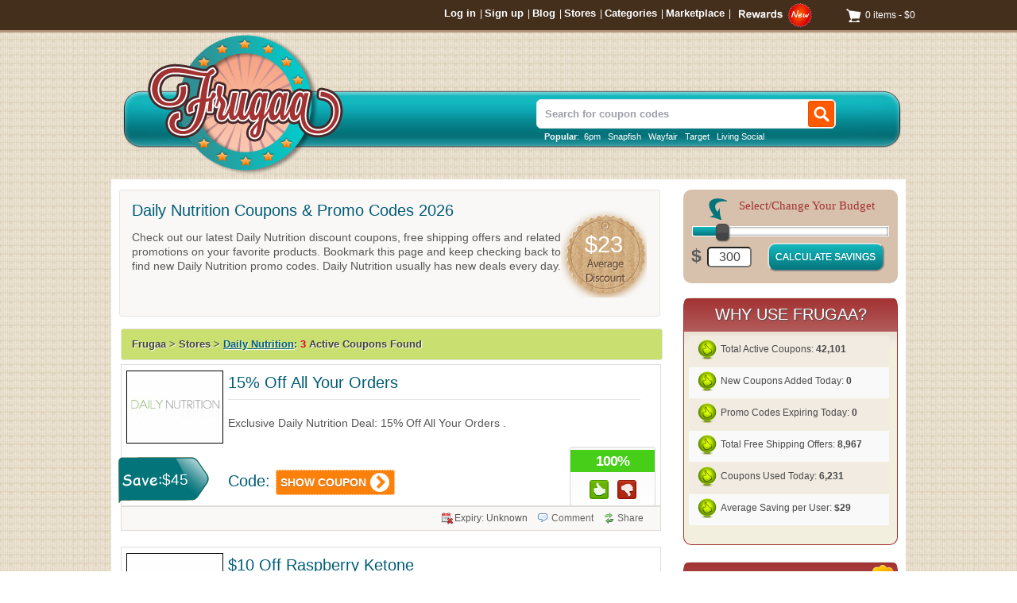

--- FILE ---
content_type: text/html
request_url: https://www.frugaa.com/stores/daily-nutrition/
body_size: 16199
content:
<!DOCTYPE html>

<html lang="en-US">

<head>
	<script data-ad-client="ca-pub-7282901258873888" async src="https://pagead2.googlesyndication.com/pagead/js/adsbygoogle.js"></script>
	<meta http-equiv="Content-Type" content="text/html; charset=UTF-8" />	
     <meta name="description" content="Receive average discounts up to 23% off + free shipping on your purchase, with our new Daily Nutrition coupons and promo codes 2026."/>	
	<link rel="profile" href="https://gmpg.org/xfn/11" />

	<title>23% Off Daily Nutrition Coupon Codes for January 2026</title>

	<link rel="alternate" type="application/rss+xml" title="RSS 2.0" href="https://www.frugaa.com/feed/?post_type=coupon" />
	<link rel="pingback" href="https://www.frugaa.com/xmlrpc.php" />

	<meta http-equiv="X-UA-Compatible" content="IE=edge,chrome=1">
	<meta name="viewport" content="width=device-width, initial-scale=1" />

<!-- <script src="https://ajax.googleapis.com/ajax/libs/jquery/1.9.0/jquery.min.js" type="text/javascript"></script> -->
    <!--[if lt IE 7]><link rel="stylesheet" type="text/css" href="https://www.frugaa.com/wp-content/themes/clipper/styles/ie.css" media="screen"/><![endif]-->
       <!--[if IE 7]><link rel="stylesheet" type="text/css" href="https://www.frugaa.com/wp-content/themes/clipper/styles/ie7.css" media="screen"/><![endif]-->
     <!--[if lte IE 9]><link rel="stylesheet" type="text/css" href="https://www.frugaa.com/wp-content/themes/koupon/styles/ie5-9.css" media="screen"/><![endif]-->

	<link rel="stylesheet" href="https://ajax.googleapis.com/ajax/libs/jqueryui/1.10.3/themes/smoothness/jquery-ui.min.css" />
    <script src="https://ajax.googleapis.com/ajax/libs/jquery/1.9.1/jquery.min.js"></script> 
    <script src="https://ajax.googleapis.com/ajax/libs/jqueryui/1.10.3/jquery-ui.min.js"></script>
  
  <script>
var slidervalue = 300; 
$(document).ready(function(){ updateSlider() });
$(function () {
$("#slider").slider({
    range: "min",
    value: 300,
    step: 1,
    min: 1,
    max: 2000,
    slide: function (event, ui) {
        $("#amount").val(ui.value);
		slidervalue = ui.value;
    }
});
$("#amount").on('keyup', function () {
    $("#slider").slider("value",this.value);
	slidervalue = this.value;
});


$( "#amount" ).val( $( "#slider" ).slider( "value" ) );

});

function updateSlider() {
        //Loop over all of the titles
    $.each($('.coupontitle'),function(index,coupObj){		
			if ($(coupObj).text().match(/(\d+)\%/i))
			{
				//This will create the variable from the regex search that will have all of the parts for the percent we need
			  var percent = $(coupObj).text().match(/(\d+)\%/i);
			  //We will then take the 2nd part which is just the number without the % sign and make it a percent then multiply that by the slider value and then fix it to a 2 decimal value so it can be used a curency.
              var savings = ((percent[1]*.01) * slidervalue).toFixed(0);
			  //We then set the span html content = to our newly calculated value.
              $('.span123',coupObj).html('$'+savings);
			}
			else if ($(coupObj).text().match(/\$(\d+)/i))
		  	{
				var percent = $(coupObj).text().match(/\$(\d+)/i);
                var savings = ((percent[1]*.01) * 100).toFixed(0);             	 
              	$('.span123',coupObj).html('$'+savings);		
			}
           else if ($(coupObj).text().match(/Free Shipping/gi))
		  	{
				var percent = 5
                            	 
              	$('.span123',coupObj).html(' $'+percent);		
			}
			
			else 
              {
              var percent = 3
                             	 
              	$('.span123',coupObj).html(' $'+percent);	             
              }  
		  });		 
}  

	$(function() {
	  $( "#slider-range-min" ).slider({
		range: "min",
		value: 125,
		min: 1,
		max: 700,
		slide: function( event, ui ) {
		  $( "#price" ).val( "$" + ui.value );
		}
	  });
	  $("#price").on('keyup', function () {
    $("#slider").slider("value",this.value);

});
	  $( "#price" ).val( "$" + $( "#slider-range-min" ).slider( "value" ) );
	});
	</script>
    
    <script type="text/javascript"> <!-- javascript code to search if a imput is empty or not -->
$(document).ready(function(){
    $('form[name=homepageslider]').submit(function(){
        var url = 'https://www.frugaa.com/' + '?s=';
		var caturl = 'https://www.frugaa.com/promo/';
	var search1 = $('select[name=searchcategory]').val();
    
		var search2 = $('input[name=searchbyname]').val();
		
		if (!search1)
		{
			 url = url + search2;
			}
		else if (!search2)
		
		{
		url = caturl + search1;		
		}
		else 
		{
		url = url + search2;	
		}
	
       <!-- url = url + search1 + '+' + search2; -->
 		<!-- alert('The URL is ' + url);  -->
        window.location = url;
        return false;
    });
});
</script>

<script>$(document).ready(function() {
  $("#cf_onclick").click(function() {
  $("#cf2 img.top1").toggleClass("transparent");
});
});</script>
	   	   
	            <style>
                .wishlist_table .add_to_cart, .yith-wcwl-add-button > a.button.alt { border-radius: 16px; -moz-border-radius: 16px; -webkit-border-radius: 16px; }            </style>
            <script type="text/javascript">
            var yith_wcwl_plugin_ajax_web_url = 'https://www.frugaa.com/wp-admin/admin-ajax.php';
            var login_redirect_url= 'https://www.frugaa.com/wp-login.php?redirect_to=%2Fstores%2Fdaily-nutrition%2F';
            </script>
            <link rel="dns-prefetch" href="//connect.facebook.net" />
<link rel="alternate" type="application/rss+xml" title="Frugaa: Coupon Codes, Discounts, Promotions! &raquo; Feed" href="https://www.frugaa.com/feed/" />
<link rel="alternate" type="application/rss+xml" title="Frugaa: Coupon Codes, Discounts, Promotions! &raquo; Comments Feed" href="https://www.frugaa.com/comments/feed/" />
<link rel='stylesheet' id='q-a-plus-css'  href='https://www.frugaa.com/wp-content/plugins/q-and-a/css/q-a-plus.css' type='text/css' media='screen' />
<link rel='stylesheet' id='cptchStylesheet-css'  href='https://www.frugaa.com/wp-content/plugins/captcha/css/style_wp_before_3.8.css' type='text/css' media='all' />
<link rel='stylesheet' id='pac-styles-css'  href='https://www.frugaa.com/wp-content/plugins/woocommerce-product-archive-customiser/assets/css/pac.css' type='text/css' media='all' />
<link rel='stylesheet' id='pac-layout-styles-css'  href='https://www.frugaa.com/wp-content/plugins/woocommerce-product-archive-customiser/assets/css/layout.css' type='text/css' media='all' />
<link rel='stylesheet' id='yith-wcwl-main-css'  href='https://www.frugaa.com/wp-content/plugins/yith-woocommerce-wishlist/assets/css/style.css' type='text/css' media='all' />
<link rel='stylesheet' id='at-main-css'  href='https://www.frugaa.com/wp-content/themes/koupon/style.css' type='text/css' media='all' />
<link rel='stylesheet' id='at-color-css'  href='https://www.frugaa.com/wp-content/themes/clipper/styles/gray.css' type='text/css' media='all' />
<link rel='stylesheet' id='colorbox-css'  href='https://www.frugaa.com/wp-content/themes/clipper/framework/js/colorbox/colorbox.css' type='text/css' media='all' />
<link rel='stylesheet' id='jquery-ui-style-css'  href='https://www.frugaa.com/wp-content/themes/clipper/framework/styles/jquery-ui/jquery-ui.css' type='text/css' media='all' />
<link rel='stylesheet' id='app-reports-css'  href='https://www.frugaa.com/wp-content/themes/clipper/includes/reports/style.css' type='text/css' media='all' />
<link rel='stylesheet' id='woocommerce_frontend_styles-css'  href='https://www.frugaa.com/wp-content/plugins/woocommerce/assets/css/woocommerce.css' type='text/css' media='all' />
<link rel='stylesheet' id='responsive-css'  href='https://www.frugaa.com/wp-content/themes/koupon/styles/responsive.css' type='text/css' media='all' />
<script type='text/javascript' src='https://www.frugaa.com/wp-includes/js/jquery/jquery.js?ver=1.8.3'></script>
<script type='text/javascript' src='https://www.frugaa.com/wp-content/themes/clipper/includes/js/zeroclipboard/ZeroClipboard.min.js?ver=1.3.2'></script>
<script type='text/javascript'>
/* <![CDATA[ */
var clipper_params = {"app_tax_store":"stores","ajax_url":"\/wp-admin\/admin-ajax.php","templateurl":"https:\/\/www.frugaa.com\/wp-content\/themes\/clipper","is_mobile":"","text_copied":"Copied","text_mobile_navigation":"Navigation","text_before_delete_coupon":"Are you sure you want to delete this coupon?","text_sent_email":"Your email has been sent!","text_shared_email_success":"This coupon was successfully shared with","text_shared_email_failed":"There was a problem sharing this coupon with"};
/* ]]> */
</script>
<script type='text/javascript' src='https://www.frugaa.com/wp-content/themes/koupon/includes/js/theme-scripts.js?ver=1.5.1'></script>
<script type='text/javascript' src='https://www.frugaa.com/wp-includes/js/jquery/ui/jquery.ui.core.min.js?ver=1.9.2'></script>
<script type='text/javascript' src='https://www.frugaa.com/wp-includes/js/jquery/ui/jquery.ui.datepicker.min.js?ver=1.9.2'></script>
<script type='text/javascript'>
/* <![CDATA[ */
var datepickerL10n = {"isRTL":"","firstDay":"1","dateFormat":"yy-mm-dd","closeText":"Done","prevText":"Prev","nextText":"Next","currentText":"Today","weekHeader":"Wk","monthNames":["January","February","March","April","May","June","July","August","September","October","November","December"],"monthNamesShort":["Jan","Feb","Mar","Apr","May","Jun","Jul","Aug","Sep","Oct","Nov","Dec"],"dayNames":["Sunday","Monday","Tuesday","Wednesday","Thursday","Friday","Saturday"],"dayNamesShort":["Sun","Mon","Tue","Wed","Thu","Fri","Sat"],"dayNamesMin":["Su","Mo","Tu","We","Th","Fr","Sa"]};
/* ]]> */
</script>
<script type='text/javascript' src='https://www.frugaa.com/wp-content/themes/clipper/framework/js/jquery-ui/jquery.ui.datepicker-lang.js?ver=3.5.2'></script>
<script type='text/javascript' src='https://www.frugaa.com/wp-content/themes/clipper/includes/js/easing.js?ver=1.3'></script>
<script type='text/javascript' src='https://www.frugaa.com/wp-content/themes/clipper/includes/js/jcarousellite.min.js?ver=1.8.5'></script>
<script type='text/javascript' src='https://www.frugaa.com/wp-content/themes/clipper/framework/js/colorbox/jquery.colorbox.min.js?ver=1.5.3'></script>
<script type='text/javascript' src='https://www.frugaa.com/wp-content/themes/clipper/framework/js/validate/jquery.validate.min.js?ver=1.11.1'></script>
<script type='text/javascript'>
/* <![CDATA[ */
var validateL10n = {"required":"This field is required.","remote":"Please fix this field.","email":"Please enter a valid email address.","url":"Please enter a valid URL.","date":"Please enter a valid date.","dateISO":"Please enter a valid date (ISO).","number":"Please enter a valid number.","digits":"Please enter only digits.","creditcard":"Please enter a valid credit card number.","equalTo":"Please enter the same value again.","maxlength":"Please enter no more than {0} characters.","minlength":"Please enter at least {0} characters.","rangelength":"Please enter a value between {0} and {1} characters long.","range":"Please enter a value between {0} and {1}.","max":"Please enter a value less than or equal to {0}.","min":"Please enter a value greater than or equal to {0}."};
/* ]]> */
</script>
<script type='text/javascript' src='https://www.frugaa.com/wp-content/themes/clipper/framework/js/validate/jquery.validate-lang.js?ver=3.5.2'></script>
<script type='text/javascript' src='https://www.frugaa.com/wp-content/themes/clipper/includes/js/jquery.tinynav.min.js?ver=1.1'></script>
<script type='text/javascript' src='https://www.frugaa.com/wp-content/themes/clipper/framework/js/footable/jquery.footable.min.js?ver=2.0.1.2'></script>
<link rel="EditURI" type="application/rsd+xml" title="RSD" href="https://www.frugaa.com/xmlrpc.php?rsd" />
<link rel="wlwmanifest" type="application/wlwmanifest+xml" href="https://www.frugaa.com/wp-includes/wlwmanifest.xml" /> 

 <!-- AStickyPostOrderER (Version: 0.3.1) -->
<!-- Q & A -->
		<noscript><link rel="stylesheet" type="text/css" href="https://www.frugaa.com/wp-content/plugins/q-and-a/css/q-a-plus-noscript.css?ver=1.0.6.2" /></noscript><!-- Q & A --><script>var woo_product_slider_url ="https://www.frugaa.com/wp-content/plugins/woocommerce-product-slider/";</script><link rel="shortcut icon" href="https://frugaa.com/images/favicon-frugaa.png" type="image/x-icon" />
<!--[if !IE]><!--><script>
if (/*@cc_on!@*/false) {
  document.documentElement.className+=' ie10';
  } 
  </script><!--<![endif]-->
  <script>
   $(function() {
	   
      // Create the dropdown base
      $("<select />").appendTo("nav");
      
      // Create default option "Go to..."
      $("<option />", {
         "selected": "selected",
         "value"   : "",
         "text"    : "Go to..."
      }).appendTo("nav select");
      
      // Populate dropdown with menu items
      $("nav a").each(function() {
       var el = $(this);
       $("<option />", {
           "value"   : el.attr("href"),
           "text"    : el.text()
       }).appendTo("nav select");
      });
      
	   // To make dropdown actually work
	   // To make more unobtrusive: http://css-tricks.com/4064-unobtrusive-page-changer/
      $("nav select").change(function() {
        window.location = $(this).find("option:selected").val();
      });
	 
	 });
	  </script>



<link rel="shortcut icon" href="https://frugaa.com/images/favicon-frugaa.png" />


<style>
	body, #wrapper {
		background-attachment: Default !important;
		
	     }
		
	
	

	
	
	
		
	


	
	
	
	
.w1  {width: 100%; overflow: hidden !important; }
.menus {padding: 0px;}
#breadcrumbs {margin: 10px 0 !important}
.login-head {margin-right: 20px;}

	
.w1 {
}

</style>
<style>body {margin-top: 0px;}</style>


<style>
</style> 

    <link href="https://www.frugaa.com/wp-content/themes/koupon/styles/reports.css" rel="stylesheet" type="text/css" />
    	
    <script type="text/javascript">
		var reportsURL = 'Frugaa: Coupon Codes, Discounts, Promotions!';
    </script>
    <script type="text/javascript" src="https://www.frugaa.com/wp-content/themes/koupon/includes/js/reports.js" ></script>
    <link rel="shortcut icon" href="https://frugaa.com/images/favicon-frugaa.png" />

	<meta name="generator" content="Clipper 1.5.1" />
	<!-- PIE active classes -->
	<style type="text/css">
		#nav .active, #nav li { behavior: url(https://www.frugaa.com/wp-content/themes/clipper/includes/js/pie.htc); }
	</style>
	<!-- end PIE active classes -->


<!-- WooCommerce Version -->
<meta name="generator" content="WooCommerce 2.0.20" />


<!-- All in One SEO Pack 2.1.3 by Michael Torbert of Semper Fi Web Design[-1,-1] -->
<link rel="canonical" href="https://www.frugaa.com/stores/daily-nutrition/" />
<!-- /all in one seo pack -->
<meta property="og:site_name" content="Frugaa: Coupon Codes, Discounts, Promotions!" />
<meta property="og:type" content="website" />
<meta property="og:locale" content="en_US" />
<meta property="fb:app_id" content="1685504651677909" />

</head>

<body id="top" class="archive tax-stores term-daily-nutrition term-1005">

	
	<div id="wrapper">

		<div class="w1">

						<link rel="shortcut icon" href="https://frugaa.com/images/favicon-frugaa.png" />


<div class="frame">
<div class="menus">

<!---div class="minilogo">
//todo
</div-->
<div class="menus-container">		
<nav>	

<div class="top-cart"><a class="cart-contents" href="https://www.frugaa.com/cart/" title="View Cart">0 items - <span class="amount">&#36;0</span></a>
</div>
<div class="top-nav">
<a href="https://www.frugaa.com/my-account">Log in</a> | <a href="https://www.frugaa.com/my-account">Sign up</a> | <a href="https://www.frugaa.com/blog/">Blog</a> | <a href="https://www.frugaa.com/stores/">Stores</a> | <a href="https://www.frugaa.com/categories/">Categories</a> | <a href="https://www.frugaa.com/shop/">Marketplace</a> | <div class="cpt-open-community-center"><div class="rewards-top-new"></div></div>
</div>
</nav>

<!--<div class="login-head">
					</div>-->
</div>

</div>
</div><!--End menus-->
<div id="header">

	<script type="text/javascript">
		$(document).ready(function() {

			$('.fancybox').fancybox();

		});
	</script>

	<div class="holder">

		<div class="frames">
		
			<div class="header-bar">

				<div id="logo">

						
							<a href="https://www.frugaa.com/" title="">
								<img src="https://www.frugaa.com/wp-content/uploads/2014/03/frugaa-logo1.png" alt="Frugaa: Coupon Codes, Discounts, Promotions!" />
							</a>

						
				</div>
				
				<div class="search-box-cont">
<div class="search-box">

        <div class="holder">

            <form method="get" class="search" id="searchform" action="https://www.frugaa.com/" >

                <fieldset>

                    <div class="row">

                        <div class="text"><input type="text" class="newtag" name="s" value="Search for coupon codes" onfocus="clearAndColor(this)" onblur="reText(this)"/></div>
                        <div class="row">
													<button  name="Search" value="Search" id="Search" title="Search" type="submit" class="btn-submit"><span style="margin-top: -1px;">Search</span></button>
												</div>

                    </div>

                </fieldset>

            </form>

        </div>

</div>
<div class="inputsuggest"><b>Popular</b>: </span><a href="https://www.frugaa.com/stores/6pm">6pm</a>  
<a href="https://www.frugaa.com/stores/snapfish">Snapfish</a>  
<a href="https://www.frugaa.com/stores/wayfair">Wayfair</a>  
<a href="https://www.frugaa.com/stores/target">Target</a>  
<a href="https://www.frugaa.com/stores/living-social">Living Social</a></div>
</div>				
				
			</div>
			
			<div class="panel">

			</div>  <!-- #menu-->

		</div> <!-- #frame -->
		
				<div class="clear"></div>

	

	</div> <!-- #holder -->

</div> <!-- #header -->
      
	

<!-- Google tag (gtag.js) -->
<script async src="https://www.googletagmanager.com/gtag/js?id=G-3REEKP6KL2"></script>
<script>
  window.dataLayer = window.dataLayer || [];
  function gtag(){dataLayer.push(arguments);}
  gtag('js', new Date());

  gtag('config', 'G-3REEKP6KL2');
</script>
			
			<div id="main">

				
<div id="content">

	<div class="content-box" id="store-box">

		<div class="box-t">&nbsp;</div>
		
		<div class="box-c">
			          
			<div class="box-holder">

				<div class="stores">

					<div class="text-box">

						<!--<div class="thumb-wrap">
							<a href=""><img class="store-thumb" src="" alt="" /></a>
						</div>-->

						<div class="info">
							<h1>Daily Nutrition Coupons & Promo Codes 2026</h1>
                                                        <div class="store-savings"><div class="inner-savings-text">$23</div></div>                                           
                             
							<div class="desc"><p>Check out our latest Daily Nutrition discount coupons, free shipping offers and related promotions on your favorite products. Bookmark this page and keep checking back to find new Daily Nutrition promo codes. Daily Nutrition usually has new deals every day.</p>
</div>
							<p class="store-url"><a href="https://www.frugaa.com/go-store/daily-nutrition" target="_blank" rel="nofollow"></a></p>
						</div> <!-- #info -->

					</div> <!-- #text-box -->

					<div class="clr"></div>

				</div> <!-- #store -->

			</div> <!-- #box-holder -->

		</div> <!-- #box-c -->

		<div class="box-b">&nbsp;</div>

	</div> <!-- #content-box -->


	<div class="content-box">

		<div class="box-c">

			<div class="box-holder">

				<div class="head" id="reliable-coupons">

										<h2>
					<div class="counter" >
										Frugaa > Stores >  <a href="https://www.frugaa.com/stores/daily-nutrition/" rel="tag">Daily Nutrition</a>: <span>3</span> Active Coupons Found       
                    
                                              
					</div>
                    </h2>
					                    
				</div> <!-- #head -->

				




<!-- conditional header ad starts here-->







	
		
		<div class="post-14416 coupon type-coupon status-publish item coupon_type-coupon-code instock" id="post-14416">

			<div class="item-holder">

				<div class="item-frame">
										<div class="store-holder">
                    	
						<div class="store-image"><img height="90" width="120" src="https://www.frugaa.com/images/daily-nutrition-coupons.jpg" alt="" title="" /></div>
                        					                          			<div id="cf2" class="shadow">
 								<img class="bottom" src="/images/sliderimage2.png" />
  								<img class="top1" src="/images/sliderimage.png" /> 
								</div>   
						
					</div>
                    
					

						<div class="item-panel">
												                        
                        				
                        							                          	                            
                                <h3 class="coupontitle"><div class="dealtitle"><a rel="nofollow" href="https://www.frugaa.com/activate.php?coupon_id=14416" title="15% Off All Your Orders">15% Off All Your Orders</a></div>
								                                <hr style="color:#87c408;" />  
                        		<div class="clear"></div>								
								 								 								 <span class="span123"></span></h3> 
								 	
                            																	<!-- <p class="desc">--> <div class = "deal_desc">Exclusive Daily Nutrition Deal: 15% Off All Your Orders . <!-- <a class="more" href="" title=""></a> --></div> <!-- </p> -->  
                                                                                 
                            
								  	
                                  
                       							<h5>Code:</h5>
				<div class="couponAndTip">
					<div class="link-holder">
												<a rel="nofollow" href="https://www.frugaa.com/activate.php?coupon_id=14416" id="coupon-link-14416" class="coupon-code-link" title="Click to copy &amp; open site" target="_blank" data-clipboard-text="Activated"><span>Show Coupon</span></a>
					</div> <!-- #link-holder -->
					<p class="link-popup"><span>Click to copy &amp; open site</span></p>
				</div><!-- /couponAndTip -->
						

													</div> <!-- #item-panel -->
				
					<div class="clear"></div>
					
	<div class="thumbsup-vote">

		<div class="stripe-badge">
			<span class="thumbsup-stripe-badge stripe-badge-green"><span class="percent">100%</span></span>
		</div>

		<div class="frame" id="vote_14416">

			
				<div id="loading-14416" class="loading"></div>

				<div id="ajax-14416">

					<span class="vote thumbsup-up">
						<span class="thumbsup" onClick="thumbsVote(14416, 0, 'vote_14416', 1, '<span class=\'text\'>Thanks for voting!</span>');"></span>
					</span>

					<span class="vote thumbsup-down">
						<span class="thumbsdown" onClick="thumbsVote(14416, 0, 'vote_14416', 0, '<span class=\'text\'>Thanks for voting!</span>');"></span>
					</span>

				</div>

			
		</div>

	</div>

					<div class="calendar">
						<ul>
							<!--li class="create">October 29, 2013</li-->
							<!--li class="expire"> Unknown</li-->
							
						</ul>
					</div>	

				</div> <!-- #item-frame -->


				<div class="item-footer">

					<ul class="social">
					<!--<li class="store-name"></li>-->
						<!--<li class="stats"></li>-->
						<li><a class="share" onclick="return reports_toggle('#share-14416','show');" href="#">Share </a></li>
													

							

						</li>
						
						<li><a href="#" class="show-comments"  title="Comment on 15% Off All Your Orders" data-rel="14416" ><span></span> Comment</a></li>
						
												<li class="expire">Expiry:  Unknown</li>
					</ul>
					
					
					
					
<div id="share-14416" style="display: none;" class="sharo">
	
									<ul>
										<li><a class="mail" href="https://www.frugaa.com/wp-admin/admin-ajax.php?action=email-form&amp;id=14416" rel="nofollow">Email to Friend </a></li>
										<li><a class="facebook" href="javascript:void(0);" onclick="window.open('https://www.facebook.com/sharer.php?t=15%25+Off+All+Your+Orders+coupon+from+Frugaa%3A+Coupon+Codes%2C+Discounts%2C+Promotions%21&amp;u=https%3A%2F%2Fwww.frugaa.com%2Fcoupons%2Fdaily-nutrition-free-shipping-15-off-all-your-orders%2F','doc', 'width=638,height=500,scrollbars=yes,resizable=auto');" rel="nofollow">Facebook</a></li>
										<li><a class="twitter" href="https://twitter.com/home?status=15%25+Off+All+Your+Orders+coupon+from+Frugaa%3A+Coupon+Codes%2C+Discounts%2C+Promotions%21+-+https%3A%2F%2Fwww.frugaa.com%2Fcoupons%2Fdaily-nutrition-free-shipping-15-off-all-your-orders%2F" rel="nofollow" target="_blank">Twitter</a></li>
										<li><a class="digg" href="https://digg.com/submit?phase=2&amp;url=https%3A%2F%2Fwww.frugaa.com%2Fcoupons%2Fdaily-nutrition-free-shipping-15-off-all-your-orders%2F&amp;title=15%25+Off+All+Your+Orders+coupon+from+Frugaa%3A+Coupon+Codes%2C+Discounts%2C+Promotions%21" rel="nofollow" target="_blank">Digg</a></li>
										<li><a class="reddit" href="https://reddit.com/submit?url=https%3A%2F%2Fwww.frugaa.com%2Fcoupons%2Fdaily-nutrition-free-shipping-15-off-all-your-orders%2F&amp;title=15%25+Off+All+Your+Orders+coupon+from+Frugaa%3A+Coupon+Codes%2C+Discounts%2C+Promotions%21" rel="nofollow" target="_blank">Reddit</a></li>
									</ul>
				
</div>

					<div id="comments-14416" class="comments-list">

						<p class="links"><span class="pencil"></span><a href="#" class="mini-comments"  title="Comment on 15% Off All Your Orders" data-rel="14416" >Add a comment</a><span class="minus"></span><a href="#" class="show-comments"  title="Comment on 15% Off All Your Orders" data-rel="14416" >Close comments</a></p>

						
						
					</div>


				</div>

			

			</div>

		</div>
		
		
		
		
		
		<!-- conditional header ad starts here-->
		
		
		
		
		
		
		
		


		
		<div class="post-14417 coupon type-coupon status-publish item coupon_type-coupon-code instock" id="post-14417">

			<div class="item-holder">

				<div class="item-frame">
										<div class="store-holder">
                    	
						<div class="store-image"><img height="90" width="120" src="https://www.frugaa.com/images/daily-nutrition-coupons.jpg" alt="" title="" /></div>
                        					                          			<div id="cf2" class="shadow">
 								<img class="bottom" src="/images/sliderimage2.png" />
  								<img class="top1" src="/images/sliderimage.png" /> 
								</div>   
						
					</div>
                    
					

						<div class="item-panel">
												                        
                        				
                        							                          	                            
                                <h3 class="coupontitle"><div class="dealtitle"><a rel="nofollow" href="https://www.frugaa.com/activate.php?coupon_id=14417" title="$10 Off Raspberry Ketone">$10 Off Raspberry Ketone</a></div>
								                                <hr style="color:#87c408;" />  
                        		<div class="clear"></div>								
								 								 								 <span class="span123"></span></h3> 
								 	
                            																	<!-- <p class="desc">--> <div class = "deal_desc">New Daily Nutrition free shipping offer: $10 Off Raspberry Ketone . <!-- <a class="more" href="" title=""></a> --></div> <!-- </p> -->  
                                                                                 
                            
								  	
                                  
                       							<h5>Code:</h5>
				<div class="couponAndTip">
					<div class="link-holder">
												<a rel="nofollow" href="https://www.frugaa.com/activate.php?coupon_id=14417" id="coupon-link-14417" class="coupon-code-link" title="Click to copy &amp; open site" target="_blank" data-clipboard-text="Activated"><span>Show Coupon</span></a>
					</div> <!-- #link-holder -->
					<p class="link-popup"><span>Click to copy &amp; open site</span></p>
				</div><!-- /couponAndTip -->
						

													</div> <!-- #item-panel -->
				
					<div class="clear"></div>
					
	<div class="thumbsup-vote">

		<div class="stripe-badge">
			<span class="thumbsup-stripe-badge stripe-badge-green"><span class="percent">100%</span></span>
		</div>

		<div class="frame" id="vote_14417">

			
				<div id="loading-14417" class="loading"></div>

				<div id="ajax-14417">

					<span class="vote thumbsup-up">
						<span class="thumbsup" onClick="thumbsVote(14417, 0, 'vote_14417', 1, '<span class=\'text\'>Thanks for voting!</span>');"></span>
					</span>

					<span class="vote thumbsup-down">
						<span class="thumbsdown" onClick="thumbsVote(14417, 0, 'vote_14417', 0, '<span class=\'text\'>Thanks for voting!</span>');"></span>
					</span>

				</div>

			
		</div>

	</div>

					<div class="calendar">
						<ul>
							<!--li class="create">October 29, 2013</li-->
							<!--li class="expire"> Unknown</li-->
							
						</ul>
					</div>	

				</div> <!-- #item-frame -->


				<div class="item-footer">

					<ul class="social">
					<!--<li class="store-name"></li>-->
						<!--<li class="stats"></li>-->
						<li><a class="share" onclick="return reports_toggle('#share-14417','show');" href="#">Share </a></li>
													

							

						</li>
						
						<li><a href="#" class="show-comments"  title="Comment on $10 Off Raspberry Ketone" data-rel="14417" ><span></span> Comment</a></li>
						
												<li class="expire">Expiry:  Unknown</li>
					</ul>
					
					
					
					
<div id="share-14417" style="display: none;" class="sharo">
	
									<ul>
										<li><a class="mail" href="https://www.frugaa.com/wp-admin/admin-ajax.php?action=email-form&amp;id=14417" rel="nofollow">Email to Friend </a></li>
										<li><a class="facebook" href="javascript:void(0);" onclick="window.open('https://www.facebook.com/sharer.php?t=%2410+Off+Raspberry+Ketone+coupon+from+Frugaa%3A+Coupon+Codes%2C+Discounts%2C+Promotions%21&amp;u=https%3A%2F%2Fwww.frugaa.com%2Fcoupons%2Fdaily-nutrition-discount-code-10-off-raspberry-ketone%2F','doc', 'width=638,height=500,scrollbars=yes,resizable=auto');" rel="nofollow">Facebook</a></li>
										<li><a class="twitter" href="https://twitter.com/home?status=%2410+Off+Raspberry+Ketone+coupon+from+Frugaa%3A+Coupon+Codes%2C+Discounts%2C+Promotions%21+-+https%3A%2F%2Fwww.frugaa.com%2Fcoupons%2Fdaily-nutrition-discount-code-10-off-raspberry-ketone%2F" rel="nofollow" target="_blank">Twitter</a></li>
										<li><a class="digg" href="https://digg.com/submit?phase=2&amp;url=https%3A%2F%2Fwww.frugaa.com%2Fcoupons%2Fdaily-nutrition-discount-code-10-off-raspberry-ketone%2F&amp;title=%2410+Off+Raspberry+Ketone+coupon+from+Frugaa%3A+Coupon+Codes%2C+Discounts%2C+Promotions%21" rel="nofollow" target="_blank">Digg</a></li>
										<li><a class="reddit" href="https://reddit.com/submit?url=https%3A%2F%2Fwww.frugaa.com%2Fcoupons%2Fdaily-nutrition-discount-code-10-off-raspberry-ketone%2F&amp;title=%2410+Off+Raspberry+Ketone+coupon+from+Frugaa%3A+Coupon+Codes%2C+Discounts%2C+Promotions%21" rel="nofollow" target="_blank">Reddit</a></li>
									</ul>
				
</div>

					<div id="comments-14417" class="comments-list">

						<p class="links"><span class="pencil"></span><a href="#" class="mini-comments"  title="Comment on $10 Off Raspberry Ketone" data-rel="14417" >Add a comment</a><span class="minus"></span><a href="#" class="show-comments"  title="Comment on $10 Off Raspberry Ketone" data-rel="14417" >Close comments</a></p>

						
						
					</div>


				</div>

			

			</div>

		</div>
		
		
		
		
		
		<!-- conditional header ad starts here-->
		
		
		
		
		
		
		
		


		
		<div class="post-14418 coupon type-coupon status-publish item coupon_type-coupon-code instock" id="post-14418">

			<div class="item-holder">

				<div class="item-frame">
										<div class="store-holder">
                    	
						<div class="store-image"><img height="90" width="120" src="https://www.frugaa.com/images/daily-nutrition-coupons.jpg" alt="" title="" /></div>
                        					                          			<div id="cf2" class="shadow">
 								<img class="bottom" src="/images/sliderimage2.png" />
  								<img class="top1" src="/images/sliderimage.png" /> 
								</div>   
						
					</div>
                    
					

						<div class="item-panel">
												                        
                        				
                        							                          	                            
                                <h3 class="coupontitle"><div class="dealtitle"><a rel="nofollow" href="https://www.frugaa.com/activate.php?coupon_id=14418" title="Bone Health Bundle $39.95">Bone Health Bundle $39.95</a></div>
								                                <hr style="color:#87c408;" />  
                        		<div class="clear"></div>								
								 								 								 <span class="span123"></span></h3> 
								 	
                            																	<!-- <p class="desc">--> <div class = "deal_desc">Promotional Daily Nutrition coupon code: Bone Health Bundle $39.95 . <!-- <a class="more" href="" title=""></a> --></div> <!-- </p> -->  
                                                                                 
                            
								  	
                                  
                       							<h5>Code:</h5>
				<div class="couponAndTip">
					<div class="link-holder">
												<a rel="nofollow" href="https://www.frugaa.com/activate.php?coupon_id=14418" id="coupon-link-14418" class="coupon-code-link" title="Click to copy &amp; open site" target="_blank" data-clipboard-text="Activated"><span>Show Coupon</span></a>
					</div> <!-- #link-holder -->
					<p class="link-popup"><span>Click to copy &amp; open site</span></p>
				</div><!-- /couponAndTip -->
						

													</div> <!-- #item-panel -->
				
					<div class="clear"></div>
					
	<div class="thumbsup-vote">

		<div class="stripe-badge">
			<span class="thumbsup-stripe-badge stripe-badge-green"><span class="percent">100%</span></span>
		</div>

		<div class="frame" id="vote_14418">

			
				<div id="loading-14418" class="loading"></div>

				<div id="ajax-14418">

					<span class="vote thumbsup-up">
						<span class="thumbsup" onClick="thumbsVote(14418, 0, 'vote_14418', 1, '<span class=\'text\'>Thanks for voting!</span>');"></span>
					</span>

					<span class="vote thumbsup-down">
						<span class="thumbsdown" onClick="thumbsVote(14418, 0, 'vote_14418', 0, '<span class=\'text\'>Thanks for voting!</span>');"></span>
					</span>

				</div>

			
		</div>

	</div>

					<div class="calendar">
						<ul>
							<!--li class="create">October 29, 2013</li-->
							<!--li class="expire"> Unknown</li-->
							
						</ul>
					</div>	

				</div> <!-- #item-frame -->


				<div class="item-footer">

					<ul class="social">
					<!--<li class="store-name"></li>-->
						<!--<li class="stats"></li>-->
						<li><a class="share" onclick="return reports_toggle('#share-14418','show');" href="#">Share </a></li>
													

							

						</li>
						
						<li><a href="#" class="show-comments"  title="Comment on Bone Health Bundle $39.95" data-rel="14418" ><span></span> Comment</a></li>
						
												<li class="expire">Expiry:  Unknown</li>
					</ul>
					
					
					
					
<div id="share-14418" style="display: none;" class="sharo">
	
									<ul>
										<li><a class="mail" href="https://www.frugaa.com/wp-admin/admin-ajax.php?action=email-form&amp;id=14418" rel="nofollow">Email to Friend </a></li>
										<li><a class="facebook" href="javascript:void(0);" onclick="window.open('https://www.facebook.com/sharer.php?t=Bone+Health+Bundle+%2439.95+coupon+from+Frugaa%3A+Coupon+Codes%2C+Discounts%2C+Promotions%21&amp;u=https%3A%2F%2Fwww.frugaa.com%2Fcoupons%2Fdaily-nutrition-coupon-code-bone-health-bundle-39-95%2F','doc', 'width=638,height=500,scrollbars=yes,resizable=auto');" rel="nofollow">Facebook</a></li>
										<li><a class="twitter" href="https://twitter.com/home?status=Bone+Health+Bundle+%2439.95+coupon+from+Frugaa%3A+Coupon+Codes%2C+Discounts%2C+Promotions%21+-+https%3A%2F%2Fwww.frugaa.com%2Fcoupons%2Fdaily-nutrition-coupon-code-bone-health-bundle-39-95%2F" rel="nofollow" target="_blank">Twitter</a></li>
										<li><a class="digg" href="https://digg.com/submit?phase=2&amp;url=https%3A%2F%2Fwww.frugaa.com%2Fcoupons%2Fdaily-nutrition-coupon-code-bone-health-bundle-39-95%2F&amp;title=Bone+Health+Bundle+%2439.95+coupon+from+Frugaa%3A+Coupon+Codes%2C+Discounts%2C+Promotions%21" rel="nofollow" target="_blank">Digg</a></li>
										<li><a class="reddit" href="https://reddit.com/submit?url=https%3A%2F%2Fwww.frugaa.com%2Fcoupons%2Fdaily-nutrition-coupon-code-bone-health-bundle-39-95%2F&amp;title=Bone+Health+Bundle+%2439.95+coupon+from+Frugaa%3A+Coupon+Codes%2C+Discounts%2C+Promotions%21" rel="nofollow" target="_blank">Reddit</a></li>
									</ul>
				
</div>

					<div id="comments-14418" class="comments-list">

						<p class="links"><span class="pencil"></span><a href="#" class="mini-comments"  title="Comment on Bone Health Bundle $39.95" data-rel="14418" >Add a comment</a><span class="minus"></span><a href="#" class="show-comments"  title="Comment on Bone Health Bundle $39.95" data-rel="14418" >Close comments</a></p>

						
						
					</div>


				</div>

			

			</div>

		</div>
		
		
		
		
		
		<!-- conditional header ad starts here-->
		
		
		
		
		
		
		
		



	
	<div class="top"><a href="#top">Top &uarr;</a></div>






			</div> <!-- #box-holder -->

		</div> <!-- #box-c -->


	</div> <!-- #content-box -->
    
<div class="clear"></div>


<div class="content-box">

		<div class="box-holder">

				




<!-- conditional header ad starts here-->








	

	<!--<div class="blog">

		<h3></h3>

	</div>--> <!-- #blog -->





		</div> <!-- #box-holder -->

	</div> <!-- #content-box -->

<div class="clear"></div>
		
		<div class="content-box">
		<div class="box-t">&nbsp;</div>
		<div class="box-c">	
			<div class="box-holder">
            	 <div class="about-container">   
            	 <div class="head">
				<h2>About Daily Nutrition</h2>
</div> <!-- #head -->

<div id="vendordescription">
<div class="vendor-information">

<p><strong>Daily Nutrition</strong> wis a wellbeing and health Multi-Vendor E-Commerce commercial center based out of Salt Lake City, Utah. It works with premium sellers in the wellbeing and health industry and is devoted to facilitating the best quality products and services. We care about health and happiness and enjoying the simple things in life.  They understand it’s not easy in today busy lifestyle to maintain a well balanced nutrition and maintain good health. Daily Nutrition's goal is simple… to bring to you easy solutions to help maintain a lifestyle you want and deserve. You will find different range of items at a reasonable prices. You can purchase protein supplements from <a href="https://www.frugaa.com/stores/uk2/" target="_blank">Total Gym Direct promo code</a> at save on your shopping. You can also find beauty and skin care products to help your skin look younger.</p>

<p><u><strong>Shipping:</strong></u></p>
<p>Daily Nutrition offers a free shipping on order over $35. They offer worldwide shipping. </p>

<p style="text-align: center;"><img src="https://www.frugaa.com/images/about/Daily-Nutrition.jpg" alt="Daily Nutrition"></p>

<p><u><strong>Social Media:</strong></u></p>
<p>Follow Daily Nutrition on <a href="https://www.facebook.com/dailynutritionshopping" target="_blank">Facebook</a> and <a href="https://twitter.com/DailyNutrish" target="_blank">Twitter</a>.</p>



</div>
</div>				 </div> <!-- #about-container-->
			</div> <!-- #box-holder-->	
		</div> <!-- #box-c 	-->
		<div class="box-b">&nbsp;</div>	
	</div> <!-- #content-box -->		
					
 


</div><!-- #content -->


<div id="sidebar">

	 <div class="newsearchbox-sidebar">
	 <div class="content-sidebar">
<center>
<form name="form1">
<!-- sliding input feature -->
<br>
                <div class="dollar-sign">
                        <span>$</span></div>
			   <div class="searchbytextcategory-sidebar">
			   <div class="wrapper_spend-sidebar"> <!-- slider input   -->

                        <input class="budget-sidebar" type="text" name="b" id="amount" maxlength="4">
			<div class="wrapper_slider-sidebar">
							  <span>Select/Change Your Budget</span>
							  
						<div id="slider" class="slider ui-slider ui-slider-horizontal ui-widget ui-widget-content ui-corner-all" 				                            	     aria-disabled="false">
							<div class="ui-slider-range ui-widget-header ui-corner-all ui-slider" style="width: 5.15021%;">
                            </div>
								 <div id="slider">
                                 </div>
									  
						</div>
					</div>							 
				</div>
                
                
               <!-- <div id="cf2" class="shadow">
  <img class="bottom" src="https://www.frugaa.com/images/6pm-coupon.jpg" />
  <img class="top" src="https://www.frugaa.com/images/quill-coupon.jpg" />
</div> -->
<script>$(document).ready(function() {
  $("#cf_onclick").click(function() {
  $("#cf2 img.top1").toggleClass("transparent");
});
});</script>
				 <div class="btn-large-sidebar">
				 <input type="button" id="cf_onclick" onClick="updateSlider();" class="changemybudget" value="Calculate Savings">
           </div>
</form>
</center>
		   </div> </div>  <br>
                        

	
	
		<!-- no dynamic sidebar so don't do anything -->

		
        <div class="sidebox widget_text" id="enhancedtextwidget-14">
    	<div class="sidebox-content">
   			<div class="sidebox-heading">
   				<h2>Why Use Frugaa?</h2>
   			</div>        
   			<div class="textwidget">
    			<ul class="stats_module">
     <li><div class="thumbsup"></div><div class="dsm-pad">Total Active Coupons: <strong>42,101</strong></div></li>   <li><div class="thumbsup"></div><div class="dsm-pad">New Coupons Added Today: <strong>0</strong></div></li>   <li><div class="thumbsup"></div><div class="dsm-pad">Promo Codes Expiring Today: <strong>0</strong></div></li>
		 <li><div class="thumbsup"></div><div class="dsm-pad">Total Free Shipping Offers: <strong>8,967</strong></div></li> <li><div class="thumbsup"></div><div class="dsm-pad">Coupons Used Today: <strong>6,231</strong></div></li> <li><div class="thumbsup"></div><div class="dsm-pad">Average Saving per User: <strong>$29</strong></div></li>        </ul>
	</div>
    </div><br clear="all"><div class="sb-bottom"></div>
    </div>
    		
        
        <div id="enhancedtextwidget-26" class="sidebox widget_text">
    <div class="sidebox-content">
    <div class="sidebox-heading"><h2>Frugaa Rewards</h2></div>
    <div class="textwidget">
            <div class='cpt-open-player-profile'><div class="sidebar-rewards"></div></div>        
    </div>
    </div>
    <br clear="all" /><div class="sb-bottom"></div>
    </div>
        
    <div id="enhancedtextwidget-7" class="sidebox widget_text">
    <div class="sidebox-content">
    <div class="sidebox-heading"><h2>Hot Coupons By Email</h2></div>
    <div class="textwidget">
    
    <!-- Begin MailChimp Signup Form -->
<!-- <link href="//cdn-images.mailchimp.com/embedcode/classic-081711.css" rel="stylesheet" type="text/css"> -->
<style type="text/css">
	#mc_embed_signup{ clear:left; font:14px Helvetica,Arial,sans-serif; }
	/* Add your own MailChimp form style overrides in your site stylesheet or in this style block.
	   We recommend moving this block and the preceding CSS link to the HEAD of your HTML file. */
</style>
<div id="mc_embed_signup">
<form action="https://frugaa.us3.list-manage.com/subscribe/post?u=0fd6005a6b1a8b9ed0fb290d4&amp;id=478329f9ff" method="post" id="mc-embedded-subscribe-form" name="mc-embedded-subscribe-form" class="validate" target="_blank" novalidate>
	<!-- <h2>Subscribe to our mailing list</h2> -->
<!-- <div class="indicates-required"><span class="asterisk">*</span> indicates required</div> -->
<div class="mc-field-group">
	<!-- <label for="mce-EMAIL">Email Address  <span class="asterisk">*</span>
</label> -->

	<input type="email" value="" name="EMAIL" class="required email" placeholder="Enter your email address" id="mce-EMAIL">
</div>

	<div id="mce-responses" class="clear">
		<div class="response" id="mce-error-response" style="display:none"></div>
		<div class="response" id="mce-success-response" style="display:none"></div>
	</div>
<div class="clear">
<span>We respect your
<div>email privacy</div></span>
<input type="submit" value="Subscribe" name="subscribe" id="mc-embedded-subscribe" class="button"></div>
</form>
</div>

<script type="text/javascript">
var fnames = new Array();var ftypes = new Array();fnames[0]='EMAIL';ftypes[0]='email';
try {
    var jqueryLoaded=jQuery;
    jqueryLoaded=true;
} catch(err) {
    var jqueryLoaded=false;
}
var head= document.getElementsByTagName('head')[0];
if (!jqueryLoaded) {
    var script = document.createElement('script');
    script.type = 'text/javascript';
    script.src = '//ajax.googleapis.com/ajax/libs/jquery/1.4.4/jquery.min.js';
    head.appendChild(script);
    if (script.readyState && script.onload!==null){
        script.onreadystatechange= function () {
              if (this.readyState == 'complete') mce_preload_check();
        }    
    }
}

var err_style = '';
try{
    err_style = mc_custom_error_style;
} catch(e){
    err_style = '#mc_embed_signup input.mce_inline_error{border-color:#6B0505;} #mc_embed_signup div.mce_inline_error{margin: 0 0 1em 0; padding: 5px 10px; background-color:#6B0505; font-weight: bold; z-index: 1; color:#fff;}';
}
var head= document.getElementsByTagName('head')[0];
var style= document.createElement('style');
style.type= 'text/css';
if (style.styleSheet) {
  style.styleSheet.cssText = err_style;
} else {
  style.appendChild(document.createTextNode(err_style));
}
head.appendChild(style);
setTimeout('mce_preload_check();', 250);

var mce_preload_checks = 0;
function mce_preload_check(){
    if (mce_preload_checks>40) return;
    mce_preload_checks++;
    try {
        var jqueryLoaded=jQuery;
    } catch(err) {
        setTimeout('mce_preload_check();', 250);
        return;
    }
    var script = document.createElement('script');
    script.type = 'text/javascript';
    script.src = 'https://://downloads.mailchimp.com/js/jquery.form-n-validate.js';
    head.appendChild(script);
    try {
        var validatorLoaded=jQuery("#fake-form").validate({});
    } catch(err) {
        setTimeout('mce_preload_check();', 250);
        return;
    }
    mce_init_form();
}
function mce_init_form(){
    jQuery(document).ready( function($) {
      var options = { errorClass: 'mce_inline_error', errorElement: 'div', onkeyup: function(){}, onfocusout:function(){}, onblur:function(){}  };
      var mce_validator = $("#mc-embedded-subscribe-form").validate(options);
      $("#mc-embedded-subscribe-form").unbind('submit');//remove the validator so we can get into beforeSubmit on the ajaxform, which then calls the validator
      options = { url: 'https://frugaa.us3.list-manage.com/subscribe/post-json?u=0fd6005a6b1a8b9ed0fb290d4&id=478329f9ff&c=?', type: 'GET', dataType: 'json', contentType: "application/json; charset=utf-8",
                    beforeSubmit: function(){
                        $('#mce_tmp_error_msg').remove();
                        $('.datefield','#mc_embed_signup').each(
                            function(){
                                var txt = 'filled';
                                var fields = new Array();
                                var i = 0;
                                $(':text', this).each(
                                    function(){
                                        fields[i] = this;
                                        i++;
                                    });
                                $(':hidden', this).each(
                                    function(){
                                        var bday = false;
                                        if (fields.length == 2){
                                            bday = true;
                                            fields[2] = {'value':1970};//trick birthdays into having years
                                        }
                                    	if ( fields[0].value=='MM' && fields[1].value=='DD' && (fields[2].value=='YYYY' || (bday && fields[2].value==1970) ) ){
                                    		this.value = '';
									    } else if ( fields[0].value=='' && fields[1].value=='' && (fields[2].value=='' || (bday && fields[2].value==1970) ) ){
                                    		this.value = '';
									    } else {
									        if (/\[day\]/.test(fields[0].name)){
    	                                        this.value = fields[1].value+'/'+fields[0].value+'/'+fields[2].value;									        
									        } else {
    	                                        this.value = fields[0].value+'/'+fields[1].value+'/'+fields[2].value;
	                                        }
	                                    }
                                    });
                            });
                        $('.phonefield-us','#mc_embed_signup').each(
                            function(){
                                var fields = new Array();
                                var i = 0;
                                $(':text', this).each(
                                    function(){
                                        fields[i] = this;
                                        i++;
                                    });
                                $(':hidden', this).each(
                                    function(){
                                        if ( fields[0].value.length != 3 || fields[1].value.length!=3 || fields[2].value.length!=4 ){
                                    		this.value = '';
									    } else {
									        this.value = 'filled';
	                                    }
                                    });
                            });
                        return mce_validator.form();
                    }, 
                    success: mce_success_cb
                };
      $('#mc-embedded-subscribe-form').ajaxForm(options);
      
      
    });
}
function mce_success_cb(resp){
    $('#mce-success-response').hide();
    $('#mce-error-response').hide();
    if (resp.result=="success"){
        $('#mce-'+resp.result+'-response').show();
        $('#mce-'+resp.result+'-response').html(resp.msg);
        $('#mc-embedded-subscribe-form').each(function(){
            this.reset();
    	});
    } else {
        var index = -1;
        var msg;
        try {
            var parts = resp.msg.split(' - ',2);
            if (parts[1]==undefined){
                msg = resp.msg;
            } else {
                i = parseInt(parts[0]);
                if (i.toString() == parts[0]){
                    index = parts[0];
                    msg = parts[1];
                } else {
                    index = -1;
                    msg = resp.msg;
                }
            }
        } catch(e){
            index = -1;
            msg = resp.msg;
        }
        try{
            if (index== -1){
                $('#mce-'+resp.result+'-response').show();
                $('#mce-'+resp.result+'-response').html(msg);            
            } else {
                err_id = 'mce_tmp_error_msg';
                html = '<div id="'+err_id+'" style="'+err_style+'"> '+msg+'</div>';
                
                var input_id = '#mc_embed_signup';
                var f = $(input_id);
                if (ftypes[index]=='address'){
                    input_id = '#mce-'+fnames[index]+'-addr1';
                    f = $(input_id).parent().parent().get(0);
                } else if (ftypes[index]=='date'){
                    input_id = '#mce-'+fnames[index]+'-month';
                    f = $(input_id).parent().parent().get(0);
                } else {
                    input_id = '#mce-'+fnames[index];
                    f = $().parent(input_id).get(0);
                }
                if (f){
                    $(f).append(html);
                    $(input_id).focus();
                } else {
                    $('#mce-'+resp.result+'-response').show();
                    $('#mce-'+resp.result+'-response').html(msg);
                }
            }
        } catch(e){
            $('#mce-'+resp.result+'-response').show();
            $('#mce-'+resp.result+'-response').html(msg);
        }
    }
}

</script>
<!--End mc_embed_signup-->
    </div>
    </div>
    <br clear="all" /><div class="sb-bottom"></div>
    </div>
    
    
	 
<div id="appthemes_facebook-2" class="sidebox widget_appthemes_facebook">
<div class="customclass"></div>
<div class="sidebox-content">

	<div class="sidebox-heading">
    	<h2>Popular Stores</h2>
    </div>

<div class="storeswlatcoupout"><ul class="clearfix">&nbsp;<li><a href="https://www.frugaa.com/stores/mobile-home-parts-store/"> Mobile Home Parts Store </a></li><li><a href="https://www.frugaa.com/stores/gimmick-tees/"> Gimmick Tees </a></li><li><a href="https://www.frugaa.com/stores/daniel-wellington/"> Daniel Wellington </a></li><li><a href="https://www.frugaa.com/stores/bob-wards/"> Bob Wards </a></li><li><a href="https://www.frugaa.com/stores/big-drop-nyc/"> Big Drop NYC </a></li><li><a href="https://www.frugaa.com/stores/quill/"> Quill </a></li></ul></div>
    <div class="pad5"></div>
    </div>
</div>




<div id="appthemes_facebook-2" class="sidebox widget_appthemes_facebook">
<div class="customclass"></div>
<div class="sidebox-content">
	<div class="sidebox-heading">
    	<h2>Related Stores</h2>
    </div>
    
    
    <div class="storeswlatcoupout"> <ul class="clearfix">&nbsp;<li><a href="https://www.frugaa.com/stores/kalyx/">Kalyx Coupons</a></li> <li><a href="https://www.frugaa.com/stores/temptu/">Temptu Coupons</a></li> <li><a href="https://www.frugaa.com/stores/bigelow-chemists/">Bigelow Chemists Coupons</a></li> <li><a href="https://www.frugaa.com/stores/weight-watchers/">Weight Watchers Coupons</a></li> <li><a href="https://www.frugaa.com/stores/nutrivine-vitamins/">NutriVine Vitamins Coupons</a></li> <li><a href="https://www.frugaa.com/stores/health-to-happiness/">Health to Happiness Coupons</a></li> <li><a href="https://www.frugaa.com/stores/healthy-directions/">Healthy Directions Coupons</a></li> <li><a href="https://www.frugaa.com/stores/test-clear/">Test Clear Coupons</a></li> <li><a href="https://www.frugaa.com/stores/drugstore-com/">drugstore.com Coupons</a></li> <li><a href="https://www.frugaa.com/stores/total-gym-direct/">Total Gym Direct Coupons</a></li> </ul></div>
    <div class="pad5"></div>
    
    </div>
</div>

<div class="pad5"></div>
</div>
<br clear="all">
<div class="sb-bottom"></div>




	
	
	
</div> <!-- #sidebar -->

			</div> <!-- #main -->

		

				<div id="backtotop"><a href="#"></a></div>
<script>
jQuery(document).ready(function(){
		var pxShow = 300;//height on which the button will show
		var fadeInTime = 1000;//how slow/fast you want the button to show
		var fadeOutTime = 1000;//how slow/fast you want the button to hide
		var scrollSpeed = 1000;//how slow/fast you want the button to scroll to top. can be a value, 'slow', 'normal' or 'fast'
		jQuery(window).scroll(function(){
			if(jQuery(window).scrollTop() >= pxShow){
				jQuery("#backtotop").fadeIn(fadeInTime);
			}else{
				jQuery("#backtotop").fadeOut(fadeOutTime);
			}
		});
		 
		jQuery('#backtotop a').click(function(){
			jQuery('html, body').animate({scrollTop:0}, scrollSpeed); 
			return false; 
		}); 
	});
	
	
	
jQuery(document).ready(function() {
	var slide = false;
	var height = $('#container').height();
	$('a#footer_button').click(function() {
		var docHeight = $(document).height();
		var windowHeight = $(window).height();
		var scrollPos = docHeight - windowHeight + height;
		$('#container').animate({ height: "toggle"}, 1000);
		if(slide == false) {
			if($.browser.opera) { //Fix opera double scroll bug by targeting only HTML.
				$('html').animate({scrollTop: scrollPos+'px'}, 1000);
			} else {
				$('html, body').animate({scrollTop: scrollPos+'px'}, 1000);
			}
                               slide = true;
		} else {
                               slide = false;
                       }
	});
});	



	</script>



    <div id="footer">
    
	<div class="bar">
            <div class="hbartop">
                <hr>
            </div>
            
            
		<div class="bar-holder">
        
	      
           <div class="comp_info">
      		            <div class="comp_part1">
            	<div class="comp_part_title">	
            	Company Information
                </div>
				<p><a href="https://www.frugaa.com/about-us/">About Us</a></p>
                <p>
                Shipping & Returns</p>
                <p><a href="https://www.frugaa.com/faqs/">Help & FAQ</a></p>
                <p><a href="https://www.frugaa.com/contact-us/">Contact Us</a></p>
            </div>

                        <div class="comp_part2">
            	<div class="comp_part_title">	
            	My Account
                </div>
				<p><a href="https://www.frugaa.com/my-account">Sign In</a></p>
                <p><a href="https://www.frugaa.com/cart/">View Cart</a></p>
                <p><a href="https://www.frugaa.com/wishlist">Wish List</a></p>
                <p><a href="https://www.frugaa.com/my-account/view-order/">Order Status</a></p>
            </div>
            
                       <div class="comp_part3">
            	<div class="comp_part_title">	
            	Marketplace
                </div>
				<p><a href="https://www.frugaa.com/products/">Product Catalog</a></p>
                <p><a href="https://www.frugaa.com/product-categories/">Product Categories</a></p>
                <p><a href="https://www.frugaa.com/product-category/clearance-sale/">Clearance Sale</a></p>
                <p><a href="https://www.frugaa.com/products/?min_price=0&max_price=5">Dollar Store</a></p>
            </div>
            
                       <!-- <div class="comp_part4">
            	<div class="comp_part_title">	
            	Connect With Frugaa
                </div>
				<p><a href="https://www.facebook.com/frugaa" target="_blank">Join Us On Facebook</a></p>
                <p><a href="https://twitter.com/Frugaa" target="_blank">Follow Us On Twitter</a></p>
                <p><a href="https://plus.google.com/+Frugaa/posts" target="_blank">Join Us On Google+</a></p>
                <p><a href="https://www.pinterest.com/frugaa/" target="_blank">Pin Us On Pinterest</a></p>
            </div>-->
            
                        <div class="comp_part5">
            	<div class="comp_part_title">	
            	Testimonial
                </div>
				<p><i>"I always rely on Frugaa.com to avail discount coupons for my online purchases. 6 out of 7 times I have found active coupons which helped me manage my family budget. Being Fruga(L) is now fun :-)"</i></p>
                <div class="comp_read_more_text"><b><a href="https://www.frugaa.com/user-testimonials/">[read more]</a></b></div>
            </div>
           </div>
     
    
	</div> <!-- bar-holder -->
    
      
        <div class="hbarbottom">
                <hr>
            </div>  
      
      <div class="bar-holder-2">
	  
        <span style="color:#ffffff;"> <br/>
        <a href="/" title="www">Home</a> | <a href="https://www.frugaa.com/privacy-policy/" title="Privacy Policy">Privacy Policy</a> | <a href="https://www.frugaa.com/disclaimer/" title="Disclaimer">Disclaimer</a> | <a class="rss" href="https://www.frugaa.com/feed/?post_type=coupon" title="Coupon Feed" target="_blank">Coupon Feed</a> | <a class="rss" href="https://www.frugaa.com/feed/?post_type=product" title="Product Feed" target="_blank">Product Feed</a>
				</span> 
                
                
              
                
                 <br/>
               <br/>
			<div class="headericons">
		
		
		<ul class="socio">
			
			
			
				
				<li class="twito"><a  target="_blank"  href="https://www.twitter.com/Frugaa"></a></li>
									
				<li class="facebook"><a  target="_blank"  href="https://www.facebook.com/pages/Frugaa/466348670213800"></a></li>
									
				<li class="linkedin"><a  target="_blank"  href="https://www.pinterest.com/frugaa"></a></li>
								<!-- 	
				<li class="google"><a  target="_blank"  href="https://plus.google.com/+Frugaa"></a></li> -->
								
								<li class="rss"><a href="https://www.frugaa.com/feed/?post_type=coupon"></a></li>
								
					
			</ul>

		</div>
						<p align="center">&copy; 2026 - Frugaa.com - All Rights Reserved.</p>
		<br/>
		</div> <!-- bar-holder-2 -->
                
        
        
                

	</div> <!-- #footer --> 
</div> 
</div><!-- End Wrapper -->		</div> <!-- #w1 -->
	</div> <!-- #wrapper -->

	<script type='text/javascript' src='https://www.frugaa.com/wp-content/plugins/q-and-a/js/q-a-plus.js?ver=1.0.6.2'></script>
<script type='text/javascript' src='https://www.frugaa.com/wp-content/plugins/couponjoy/js/cj-script.js'></script>
<script type='text/javascript'>
/* <![CDATA[ */
var yith_wcwl_l10n = {"out_of_stock":"Cannot add to the cart as product is Out of Stock!"};
/* ]]> */
</script>
<script type='text/javascript' src='https://www.frugaa.com/wp-content/plugins/yith-woocommerce-wishlist/assets/js/jquery.yith-wcwl.js?ver=1.0'></script>
<script type='text/javascript' src='https://www.frugaa.com/wp-includes/js/jquery/ui/jquery.ui.widget.min.js?ver=1.9.2'></script>
<script type='text/javascript' src='https://www.frugaa.com/wp-includes/js/jquery/ui/jquery.ui.position.min.js?ver=1.9.2'></script>
<script type='text/javascript' src='https://www.frugaa.com/wp-includes/js/jquery/ui/jquery.ui.menu.min.js?ver=1.9.2'></script>
<script type='text/javascript' src='https://www.frugaa.com/wp-includes/js/jquery/ui/jquery.ui.autocomplete.min.js?ver=1.9.2'></script>
<script type='text/javascript'>
/* <![CDATA[ */
var app_reports = {"ajax_url":"\/wp-admin\/admin-ajax.php","images_url":"https:\/\/www.frugaa.com\/wp-content\/themes\/clipper\/includes\/reports\/images\/"};
/* ]]> */
</script>
<script type='text/javascript' src='https://www.frugaa.com/wp-content/themes/clipper/includes/reports/scripts/reports.js?ver=1.0'></script>
<script type='text/javascript' src='https://www.frugaa.com/wp-content/plugins/woocommerce/assets/js/frontend/add-to-cart.min.js?ver=2.0.20'></script>
<script type='text/javascript' src='https://www.frugaa.com/wp-content/plugins/woocommerce/assets/js/jquery-blockui/jquery.blockUI.min.js?ver=2.60'></script>
<script type='text/javascript' src='https://www.frugaa.com/wp-content/plugins/formidable/js/jquery/jquery.placeholder.js?ver=2.0.7'></script>
<script type='text/javascript'>
/* <![CDATA[ */
var woocommerce_params = {"countries":"{\"CA\":{\"AB\":\"Alberta\",\"BC\":\"British Columbia\",\"MB\":\"Manitoba\",\"NB\":\"New Brunswick\",\"NL\":\"Newfoundland\",\"NT\":\"Northwest Territories\",\"NS\":\"Nova Scotia\",\"NU\":\"Nunavut\",\"ON\":\"Ontario\",\"PE\":\"Prince Edward Island\",\"QC\":\"Quebec\",\"SK\":\"Saskatchewan\",\"YT\":\"Yukon Territory\"},\"US\":{\"AL\":\"Alabama\",\"AK\":\"Alaska\",\"AZ\":\"Arizona\",\"AR\":\"Arkansas\",\"CA\":\"California\",\"CO\":\"Colorado\",\"CT\":\"Connecticut\",\"DE\":\"Delaware\",\"DC\":\"District Of Columbia\",\"FL\":\"Florida\",\"GA\":\"Georgia\",\"HI\":\"Hawaii\",\"ID\":\"Idaho\",\"IL\":\"Illinois\",\"IN\":\"Indiana\",\"IA\":\"Iowa\",\"KS\":\"Kansas\",\"KY\":\"Kentucky\",\"LA\":\"Louisiana\",\"ME\":\"Maine\",\"MD\":\"Maryland\",\"MA\":\"Massachusetts\",\"MI\":\"Michigan\",\"MN\":\"Minnesota\",\"MS\":\"Mississippi\",\"MO\":\"Missouri\",\"MT\":\"Montana\",\"NE\":\"Nebraska\",\"NV\":\"Nevada\",\"NH\":\"New Hampshire\",\"NJ\":\"New Jersey\",\"NM\":\"New Mexico\",\"NY\":\"New York\",\"NC\":\"North Carolina\",\"ND\":\"North Dakota\",\"OH\":\"Ohio\",\"OK\":\"Oklahoma\",\"OR\":\"Oregon\",\"PA\":\"Pennsylvania\",\"RI\":\"Rhode Island\",\"SC\":\"South Carolina\",\"SD\":\"South Dakota\",\"TN\":\"Tennessee\",\"TX\":\"Texas\",\"UT\":\"Utah\",\"VT\":\"Vermont\",\"VA\":\"Virginia\",\"WA\":\"Washington\",\"WV\":\"West Virginia\",\"WI\":\"Wisconsin\",\"WY\":\"Wyoming\",\"AA\":\"Armed Forces (AA)\",\"AE\":\"Armed Forces (AE)\",\"AP\":\"Armed Forces (AP)\",\"AS\":\"American Samoa\",\"GU\":\"Guam\",\"MP\":\"Northern Mariana Islands\",\"PR\":\"Puerto Rico\",\"UM\":\"US Minor Outlying Islands\",\"VI\":\"US Virgin Islands\"}}","plugin_url":"https:\/\/www.frugaa.com\/wp-content\/plugins\/woocommerce","ajax_url":"\/wp-admin\/admin-ajax.php","ajax_loader_url":"https:\/\/www.frugaa.com\/wp-content\/plugins\/woocommerce\/assets\/images\/ajax-loader@2x.gif","i18n_select_state_text":"Select an option\u2026","i18n_required_rating_text":"Please select a rating","i18n_no_matching_variations_text":"Sorry, no products matched your selection. Please choose a different combination.","i18n_required_text":"required","i18n_view_cart":"View Cart \u2192","review_rating_required":"yes","update_order_review_nonce":"e5d0818e1c","apply_coupon_nonce":"5256110c61","option_guest_checkout":"yes","checkout_url":"\/wp-admin\/admin-ajax.php?action=woocommerce-checkout","is_checkout":"0","update_shipping_method_nonce":"c1bb6c2eb2","cart_url":"https:\/\/www.frugaa.com\/cart\/","cart_redirect_after_add":"no"};
/* ]]> */
</script>
<script type='text/javascript' src='https://www.frugaa.com/wp-content/plugins/woocommerce/assets/js/frontend/woocommerce.min.js?ver=2.0.20'></script>
<script type='text/javascript' src='https://www.frugaa.com/wp-content/plugins/woocommerce/assets/js/jquery-cookie/jquery.cookie.min.js?ver=1.3.1'></script>
<script type='text/javascript' src='https://www.frugaa.com/wp-content/plugins/woocommerce/assets/js/frontend/cart-fragments.min.js?ver=2.0.20'></script>
<script type='text/javascript'>
/* <![CDATA[ */
var FB_WP=FB_WP||{};FB_WP.queue={_methods:[],flushed:false,add:function(fn){FB_WP.queue.flushed?fn():FB_WP.queue._methods.push(fn)},flush:function(){for(var fn;fn=FB_WP.queue._methods.shift();){fn()}FB_WP.queue.flushed=true}};window.fbAsyncInit=function(){FB.init({"xfbml":true,"appId":"1685504651677909"});if(FB_WP && FB_WP.queue && FB_WP.queue.flush){FB_WP.queue.flush()}}
/* ]]> */
</script>
<script type="text/javascript">(function(d,s,id){var js,fjs=d.getElementsByTagName(s)[0];if(d.getElementById(id)){return}js=d.createElement(s);js.id=id;js.src="https:\/\/connect.facebook.net\/en_US\/all.js";fjs.parentNode.insertBefore(js,fjs)}(document,"script","facebook-jssdk"));</script>
<script type='text/javascript' src=''></script>

	<script type="text/javascript">
		jQuery(document).ready(function()
		{
			if( typeof flatter_params != 'undefined' )
			{
				clipper_params = flatter_params; 
			}
			if ( /^\?_c=[0-9]+$/.test( location.search ) )
			{
				var post_id = location.search.match( /[0-9]+/ );
				cj_open_popup( post_id );
			}
		});
	</script>					

	<div id='cptup-ready'></div> 
	<script data-cfasync='false' type='text/javascript'>
	if ( ! /^\?_c=[0-9]+$/.test( location.search ) )
	{
	  window.captain = {up: function(fn) { captain.topics.push(fn) }, topics: []};
	  captain.up({
			api_key: '53b641e473873adf3a000002',
			platform: 'wordpress',
			app: {
							}
	  });
	}
	</script>
	<script data-cfasync='false' type='text/javascript'>
	if ( ! /^\?_c=[0-9]+$/.test( location.search ) )
	{
	  (function() {
	      var cpt = document.createElement('script'); cpt.type = 'text/javascript'; cpt.async = true;
	      cpt.src = 'http' + (location.protocol == 'https:' ? 's' : '') + '://captainup.com/assets/embed.en.js';
	      (document.getElementsByTagName('head')[0] || document.getElementsByTagName('body')[0]).appendChild(cpt);
	   })();
	}
	</script>

	<div id="fb-root"></div>
	
<script defer src="https://static.cloudflareinsights.com/beacon.min.js/vcd15cbe7772f49c399c6a5babf22c1241717689176015" integrity="sha512-ZpsOmlRQV6y907TI0dKBHq9Md29nnaEIPlkf84rnaERnq6zvWvPUqr2ft8M1aS28oN72PdrCzSjY4U6VaAw1EQ==" data-cf-beacon='{"version":"2024.11.0","token":"4a7e6737935544b8883906668c088475","r":1,"server_timing":{"name":{"cfCacheStatus":true,"cfEdge":true,"cfExtPri":true,"cfL4":true,"cfOrigin":true,"cfSpeedBrain":true},"location_startswith":null}}' crossorigin="anonymous"></script>
</body>

</html>
<!-- Performance optimized by W3 Total Cache. Learn more: http://www.w3-edge.com/wordpress-plugins/

Page Caching using disk: enhanced

 Served from: localhost @ 2026-01-26 05:43:31 by W3 Total Cache -->

--- FILE ---
content_type: text/html; charset=utf-8
request_url: https://www.google.com/recaptcha/api2/aframe
body_size: 268
content:
<!DOCTYPE HTML><html><head><meta http-equiv="content-type" content="text/html; charset=UTF-8"></head><body><script nonce="42C4RLJAVFAxhbgP4COhUw">/** Anti-fraud and anti-abuse applications only. See google.com/recaptcha */ try{var clients={'sodar':'https://pagead2.googlesyndication.com/pagead/sodar?'};window.addEventListener("message",function(a){try{if(a.source===window.parent){var b=JSON.parse(a.data);var c=clients[b['id']];if(c){var d=document.createElement('img');d.src=c+b['params']+'&rc='+(localStorage.getItem("rc::a")?sessionStorage.getItem("rc::b"):"");window.document.body.appendChild(d);sessionStorage.setItem("rc::e",parseInt(sessionStorage.getItem("rc::e")||0)+1);localStorage.setItem("rc::h",'1769504684754');}}}catch(b){}});window.parent.postMessage("_grecaptcha_ready", "*");}catch(b){}</script></body></html>

--- FILE ---
content_type: text/css
request_url: https://www.frugaa.com/wp-content/plugins/captcha/css/style_wp_before_3.8.css
body_size: 883
content:
#adminmenu #toplevel_page_bws_plugins div.wp-menu-image {
    background: url("../images/icon_16.png") no-repeat scroll center center transparent;
}
.admin-color-classic #adminmenu #toplevel_page_bws_plugins div.wp-menu-image {
    background: url("../images/icon_16_b.png") no-repeat scroll center center transparent;
}
#adminmenu #toplevel_page_bws_plugins:hover div.wp-menu-image,
#adminmenu #toplevel_page_bws_plugins.wp-has-current-submenu div.wp-menu-image {
    background: url("../images/icon_16_c.png") no-repeat scroll center center transparent;
}
.wrap #icon-options-general.icon32-bws {
	background: url("../images/icon_36.png") no-repeat scroll left top transparent;
}
.admin-color-classic .wrap #icon-options-general.icon32-bws {
	background: url("../images/icon_36_b.png") no-repeat scroll left top transparent;
}
#toplevel_page_bws_plugins .wp-submenu .wp-first-item {
	display: none;
}
.bws_go_pro_tab {
    background-color: #2A95C5;
    border-color: #11688F;
    color: #FFFFFF;
    font-weight: normal !important;
    text-shadow: none;
}
.bws_go_pro_tab:hover {
    background-color: #2080AB;
    color: #FFFFFF;
    border-color: #11688F;
}
/*
* styles for rate-support div on the settings page
*/
.bws-plugin-reviews {
    background: none repeat scroll 0 0 #BEE1F1;
    border: 1px solid #70A8C2;
    border-radius: 3px;
    max-width: 700px;
}
.bws-plugin-reviews-rate {
    padding: 10px;
    border-bottom: 1px dashed #70A8C2;
}
.bws-plugin-reviews-support {
    padding: 10px;
}
/*
* styles for settings page
*/
.cptch_example_fields_actions {
	float: left;
    height: 18px;
	width: 140px;
	position: relative;
	top: -7px;
	padding: 2px 0;
}
.cptch_example_fields_actions img {
	position: relative;
	width: 30px;
	top: 6px;
}
.cptch_block {
	direction: ltr;
	margin-top: -35px;
}
/*
* styles help tooltips
*/
.cptch_help_box {
    background-image: url("../images/tooltip_icons.png");
    background-repeat: no-repeat;
    cursor: pointer;
    float: left;
    height: 29px;
    position: relative;
    margin: -3px 5px 3px;
    width: 29px;
    clear: none !important;
}
.cptch_hidden_help_text {
    background: #F4F4F4;
    border: 1px solid #DCDCDC;
    border-radius: 4px;
    left: 40px;
    padding: 5px 10px;
    position: absolute;
    width: 240px;
    line-height: 1.5;
}
.cptch_hidden_help_text:before {
    content: url("../images/help.png");
    left: -10px;
    position: absolute;
    top: 7px;
}
/*
* styles for pro_version settings, banner and tooltip 
*/
table.bws_pro_version {	
    background: #E0E0E0;
    border: 1px solid #AAA;
    margin-bottom: 5px;
    width: auto !important;
    float: left;
}
table.bws_pro_version th,
table.bws_pro_version td {
	color: #555;
    padding-left: 10px;
}
.bws_pro_version_tooltip {
    background: #FFF;
    border: 1px solid #AAA;
}
.form-table.bws_pro_version .bws_pro_version_tooltip th {
    font-weight: normal;
    padding-bottom: 10px;
}
/* banner on the plugins page */
.cptch_message {
    min-width: 800px;
    border: 1px solid #d4d4d4;
    margin: 12px 0;
    background: #ececec;
    -moz-border-radius: 3px;
    border-radius: 3px;
    -webkit-border-radius: 3px;
    position: relative;
    overflow: hidden
}
.cptch_message .cptch_text {
    color:#000;
    font-size: 15px;
    line-height: 26px;
    margin-top: 13px;
    float: left;
}
.cptch_message .cptch_text span {
    font-size: 12px;
    opacity: 0.7;
}
.cptch_message .cptch_button {
    float: left;
    border: 1px solid #1f75ad; 
    font-size: 14px;
    margin: 15px 19px 15px 16px;
    padding: 12px 0;
    color: #FFF;
    text-shadow: 0 1px 3px #636363;
    font-weight: bold;
    background: #227cc2;
    -moz-border-radius: 3px;
    border-radius: 3px;
    -webkit-border-radius: 3px;
    text-decoration: none;
    height: 50px;
    text-align: center;
    width: 147px;
    -moz-box-shadow: 0px 1px 1px 0 #43acd9 inset;
    -webkit-box-shadow: 0px 1px 1px 0 #43acd9 inset;
    box-shadow: 0px 1px 1px 0 #43acd9 inset;
}
.cptch_message .cptch_button:hover,
.cptch_message .cptch_button:focus {    
    background: #f26e50;
    color :#FFF;
    border: 1px solid #bf573f;
    -moz-box-shadow: 0px 1px 1px 0 #f5906f inset;
    -webkit-box-shadow: 0px 1px 1px 0 #f5906f inset;
    box-shadow: 0px 1px 1px 0 #f5906f inset;
}
.cptch_message .cptch_icon {
    float: right;
    margin: 18px 0;
}
.cptch_message .cptch_close_icon {
    float: right;
    margin: 8px;
    cursor: pointer;
}


--- FILE ---
content_type: text/css
request_url: https://www.frugaa.com/wp-content/plugins/woocommerce-product-archive-customiser/assets/css/layout.css
body_size: -298
content:
.woocommerce.product-columns-2 ul.products li.product,.woocommerce-page.product-columns-2 ul.products li.product{width:48%}.woocommerce.product-columns-3 ul.products li.product,.woocommerce-page.product-columns-3 ul.products li.product{width:24.75%}.woocommerce.product-columns-5 ul.products li.product,.woocommerce-page.product-columns-5 ul.products li.product{width:16.9%}

--- FILE ---
content_type: text/css
request_url: https://www.frugaa.com/wp-content/themes/koupon/style.css
body_size: 18499
content:
@import "../clipper/style.css";
body a{font-family:Tahoma,Arial,Helvetica,sans-serif}
body{background:#fff;color:#555655;font:12px/18px Tahoma,Geneva,sans-serif}
body a{color:#005c78}
div#footer .panel,#footer .bar,#header .search-box .row .btn-submit,.content-box .box-b,.content-box .item-holder,.content-box .box-c,.content-box .item-footer-bottom,.content-box .item-footer-top,.content-box .head,.content-box .box-t,.content-box .item,.featured-slider .gallery-b,.featured-button .button-r,.featured-button .button-l,.featured-button h1,#header .search-box .row .text{background:none}
#content-fullwidth .content-box .box-holder{width:960px}
.frame #nav{padding:0 0 3px}
.frame #nav li,.login-head li{height:auto;margin:auto;height:25px;background:none;line-height:23px;padding:0 10px 3px;margin-bottom:0;border-radius:0;-webkit-border-radius:0;-moz-border-radius:0;height:auto;margin:auto}
.frame #nav .active{padding-bottom:4px;background:none;box-shadow:0 0;height:auto;line-height:auto;margin:auto;padding-top:0;background:none;box-shadow:0 0;height:auto;line-height:auto;margin:auto;padding-top:0}
.login-head li:hover,.frame #nav li:hover,.frame #nav .active{background:#2B2A32 repeat-x scroll 0 -2px}
.frame #nav li ul li{background:none;padding:5px;height:auto;line-height:20px}
.frame #nav li ul li:hover{background:none}
.frame #nav li a{height:20px;color:#333;text-shadow:none;font-weight:400;font-family:arial;font-size:12px;text-transform:none}
.frame #nav li:hover{margin-top:0}
.main-menu #nav li{border-right:0}
#header ul.menu ul.sub-menu,#header ul.menu ul.sub-menu li ul.sub-menu{border-radius:0;-webkit-border-radius:0;-moz-border-radius:0;margin-left:-28px;margin-top:-4px;background:#fff}
.w1 #header ul.menu ul.sub-menu{background:#fff;margin-left:-5px;border:1px solid #ddd}
.w1 #header ul.menu ul.sub-menu li{background:#fff;padding:2px;margin:1px;height:22px}
.w1 #header ul.menu ul.sub-menu li:hover{background:#f9f8f6}
.w1 #header ul.menu ul.sub-menu li a{padding:4px}
.content-box .item-footer{background:#f9f8f6;padding:5px 8px;border:1px solid #DFDDDA}
.content-box .item-footer a{text-decoration:none;color:#666460}
#header .frames{margin:0 auto;width:990px;overflow:hidden}
#header ul.menu li.active ul.sub-menu,#header ul.menu li ul.sub-menu{margin-top:0}
#wrapper{margin:0 auto;width:100%;height:auto;background:#fff;border-radius:3px;-webkit-border-radius:3px;-moz-border-radius:3px;background:url(https://www.frugaa.com/wp-content/themes/koupon/images/site_bg.gif)}
.w1{background:url(https://www.frugaa.com/wp-content/themes/koupon/images/site_bg.gif);margin:0 auto}
#content{width:690px}
.content-box .box-holder{margin:-52px 0 0 10px}
.featured-slider .slider .image{border-radius:3px;-moz-border-radius:3px;-webkit-border-radius:3px;box-shadow:0 0;border:1px solid #ccc;height:120px}
.w1 #header{margin-top:-1px;background:none;margin-top:-8px}
.w1 #header .holder{background:none}
.featured-slider .gallery-t{background:none}
.main-menu{margin-top:5px;height:40px;width:100%;background:#3ac4d8;border-radius:3px;-moz-border-radius:3px;-webkit-border-radius:3px;border:1px solid #1ca6ba;margin-left:-0}
.bg{background:none}
.shadows{background:url(images/header-shadow.png) no-repeat scroll 50% 0 transparent;height:18px;left:0;margin-top:1px;width:100%}
.main-menu #nav{padding:0 7px}
.main-menu #nav li{background:none;padding:0 8px}
.main-menu #nav li a{color:#FCFDFD;font-weight:700;font-size:13px;height:24px;padding:13px 0 4px;text-align:left;text-decoration:none;text-shadow:none;text-transform:none}
.main-menu #nav li:hover{margin-top:0;color:#222}
.main-menu #nav li a:hover,.main-menu #nav li.active a{color:#222}
.featured-slider,#main{width:100%}
.featured-slider{display:block;height:1%;margin:1px auto 3px;padding:13px;width:1032px}
#main{padding:4px 0 60px;margin-top:-5px;width:1000px;background:#fff;border-radius:0 0 3px 3px;-webkit-border-radius:0 0 3px 3px;-moz-border-radius:0 0 3px 3px}
.featured-slider .gallery-c{background:none}
#logo{height:auto;margin-left:4%;padding-top:5px;width:254px}
#header .search-box{margin:27px 17px 27px 0}
#header .header-bar .search-box .holder{border-radius:6px;-moz-border-radius:6px;-webkit-border-radius:6px;padding:0;border:1px solid #EDEDED;background:#fff}
#header .search-box .row{padding:0;margin-right:0;display:block}
#header .search-box .text{border:0 solid #000;width:90%;margin:0}
#header .search-box .text input{width:90%;font-size:13px;font-weight:700;font-family:arial,tahoma,verdana}
#header .search-box .row .btn-submit{float:right;border:1px solid #E45000;width:33px;height:33px;border-radius:3px;-moz-border-radius:3px;-webkit-border-radius:3px;background:#FF5A00 url(images/search-icon.png) no-repeat center center;margin-top:1px;margin-right:1px}
#header .search-box .row .btn-submit:hover{opacity:.8}
#header .search-box{overflow:hidden;display:block;padding:3px 10px 1px 4px;border-radius:3px;-webkit-border-radius:3px;-moz-border-radius:3px;margin:10px 0 0;width:100%}
#header .search-box-cont{margin-top:5px;width:480px;float:right}
.content-box .item{border:0 solid #E7E4E1;margin:5px 0;width:680px;border-radius:3px;-moz-border-radius:3px;-webkit-border-radius:3px}
.content-box .item-holder{width:100%}
.content-box .item-panel h3{font-size:15px;font-weight:700;font-family:Arial,Tahoma,Geneva,sans-serif;padding-bottom:3px}
.home-coupon{padding-bottom:0!important}
.content-box .item-panel h3 a{font:20px/22px Tahoma,Arial,Helvetica,sans-serif;margin:0;width:480px}
.content-box .item-panel h3 a:hover{text-decoration:none;color:#222}
#header .main-menu ul.menu ul.sub-menu{border-radius:0 0 3px 3px;-moz-border-radius:0 0 3px 3px;-webkit-border-radius:0 0 3px 3px;margin:0 0 0 -5px;background:#ebebeb url(images/bg-noise.png) repeat;border:1px solid #ccc}
#header .main-menu ul.menu ul.sub-menu li a{color:#222;padding:5px}
.featured-slider .slide .link-l a,.featured-slider .slide .link-r a{z-index:3000;margin:42px -20px 0 0;height:50px;border-radius:3px;-moz-border-radius:3px;-webkit-border-radius:3px;background:#1CA6BA;width:30px}
.featured-slider .link-r{right:-6px}
.featured-slider .slide .link-r a{text-indent:-9999px;background:url(images/homepage_sprite.png) no-repeat scroll 0 -151px transparent;margin-right:-53px;height:45px}
.featured-slider .slide .link-l a{text-indent:-9999px;background:url(images/homepage_sprite.png) no-repeat scroll 0 -188px transparent;margin-left:-30px;height:45px}
.featured-slider .slide .link-r a:hover,.featured-slider .slide .link-l a:hover{opacity:1}
.featured-slider .slide{height:1%;padding:0 5px;position:relative}
.slide-contain{margin-left:13px;width:942px;float:left}
.featured-slider .slider .image{border:0;box-shadow:none;-moz-box-shadow:none;-webkit-box-shadow:none}
ul.slider{margin-left:2px!important}
#wrapper #footer .bar{background:#442e1c;margin-left:0}
#footer .bar-holder ul li a,#footer .bar-holder p a{text-decoration:none}
#footer .bar-holder ul li a:hover,#footer .bar-holder p a:hover{text-decoration:underline;color:#aaa}
#footer .panel .box h4,#footer .panel .sidebox h2{text-shadow:none;color:#fff}
.featured-slider .gallery-holder{display:inline-block;height:167px;margin:-7px 3px 0 0;overflow:hidden;padding:0 65px;position:relative;width:1000px}
.featured-slider .link-l{left:5px;z-index:2000}
.featured-slider .link-r{right:10px;z-index:2000}
.featured-slider .next{float:left}
.item-frame .thumbsup-vote{margin-bottom:3px;margin-top:-68px;box-shadow:none;border-radius:3px;-moz-border-radius:3px;-webkit-border-radius:3px;position:relative;z-index:900}
.thumbsup-vote{margin-bottom:3px;margin-top:20px;box-shadow:none;border-radius:3px;-moz-border-radius:3px;-webkit-border-radius:3px}
.thumbsup-stripe-badge .percent{text-shadow:none}
.content-box .box-holder{margin-top:5px}
#header .shadow{background:none;border-top:1px solid #ebebeb}
.store-names{border:1px solid #ccc;padding-left:3px;background:#434250;margin:8px -1px -30px 0;float:right;position:relative;display:block;min-width:50%;border-right:0}
.content-box .store-name{overflow:hidden;text-align:center;text-overflow:ellipsis;white-space:nowrap;width:122px}
.featured-slider .slider a{color:#005c78}
.featured-slider .slider img:hover{opacity:1!important}
.featured-slider .slider .image:hover{border:0 solid #888}
.featured-slider .slider img{border:1px solid #888;box-shadow:none;-moz-box-shadow:none;-webkit-box-shadow:none}
.featured-slider .slider img:hover{border:1px solid #555}
.featured-slider .store-names a{font-weight:400;color:#fff}
.header-bar{width:100%;border-top:0 solid #EBEBEB;padding:0 0 5px}
.login-head{float:right;margin-top:0;padding-bottom:8px}
.login-head li{float:left;margin-left:12px;line-height:44px}
.login-head li a{color:#fff;text-decoration:none}
.login-head li a:hover{background:none}
.login-head #loginForms li{margin:0;padding:0;background:none}
.login-head #loginForms li:hover{background:none!important}
.login-head #loginForms li#lostpasss,.login-head #loginForms li#register,.login-head #loginForms li#remembermes{font-size:11px;margin:2px 5px}
.login-head #loginForms li#lostpasss{float:right}
.login-head input#login_username,.login-head input#login_password{padding:6px 2px;width:100px;background:#fff;border-radius:0;-moz-border-radius:0;-webkit-border-radius:0;border:1px solid #ccc;margin:0 3px}
.login-head #loginForms label{width:50px}
.login-head .btns{margin-top:8px;margin-left:3px;margin-right:5px;border-radius:0;-moz-border-radius:0;-webkit-border-radius:0;background:#3AC4D8;border:1px solid #1CA6BA;height:27px;padding:0 7px;color:#fff;font-weight:700;font-family:arial,tahoma,verdana;line-height:15px;cursor:pointer}
.login-head .btns:hover{opacity:.8}
.content-box .store-image{margin-bottom:0;border:1px solid #000;box-shadow:none;width:120px;height:90px}
.content-box .store-image a,#content .content-box .store-image img{box-shadow:none;-moz-box-shadow:none;-webkit-box-shadow:none}
.item-panel{margin-left:10px;margin-top:5px;min-height:158px;padding:0 1px 2px 8px;width:78%}
.desc a{text-decoration:none}
.top{display:none}
.content-box .paging .pages span.current,.content-box .paging .pages a.page,.content-box .paging .pages span.prevPage a,.content-box .paging .pages span.nextPage a{border-radius:3px;-moz-border-radius:3px;-webkit-border-radius:3px;box-shadow:0 0}
.content-box ul.social li a{padding:0 0 0 18px}
#main #content .content-box ul.social li.store-name a{width:120px;padding-left:18px;text-align:left;width:140px;margin-right:2px}
#main #content .content-box ul.social li.stats{width:150px;background:url(images/counter.png) no-repeat scroll 0 0 transparent;padding-left:15px;margin-right:2px}
#main #content .content-box ul.social li .show-comments{background:url(images/bubble.png) no-repeat scroll 0 0 transparent}
#main #content .content-box ul.social li .expire{background:url(images/expire-calendar.png) no-repeat scroll 0 0 transparent}
#main #content .content-box ul.social li .share{background:url(images/share-icon.png) no-repeat scroll 0 0 transparent}
#main #content .content-box ul.social li .problem{background:url(images/warning.png) no-repeat scroll 0 0 transparent}
#main #content .content-box ul.social li{margin-right:12px;float:right}
.content-box ul.social li span.show-comments{background:url(images/bubble.png) no-repeat scroll 0 0 transparent}
.comments-list{margin:8px 0 0}
.comments-list p.links{background:none}
#content .content-box .head{margin:0;border:1px solid #E7E4E1;background:#F9F8F6;border-radius:3px;-moz-border-radius:3px;-webkit-border-radius:3px;padding:8px}
.content-box .box-holder{float:left;position:relative;width:682px}
.content-box .box-c{width:100%}
.head .counter,.head .counter-red{font-size:13px;padding:0 5px;color:#42413F}
.content-box .head h2{background:url(images/ico-title.gif) no-repeat scroll 0 0 transparent;color:#005c78;float:left;font-size:20px;font-weight:400;line-height:22px;margin:0;padding:0 0 0 40px;text-shadow:1px 1px 1px #fff}
.head .counter-red span,.head .counter span{color:#e10202}
.report .reports_form,.report .reports_for:hover,.reports_form form:hover{background:none;border:none}
.report table{border:none}
.report .reports_submit,.reports_form input[type="submit"]{background:#FF5A00;border:1px solid #E45000;margin-top:1px;height:28px;min-width:50px;font-family:arial,tahoma,verdana;letter-spacing:none;font-size:12px}
.report .reports_submit:hover,.reports_form input[type="submit"]:hover{opacity:.8}
.comments-list p.links span.minus{background:url(images/cross.png) no-repeat}
.comments-list p.links span.pencil{background:url(images/pencil.png) no-repeat}
.sidebox ul li,.sidebox ul li ul li,.sidebox ul li ul li{padding:4px 10px 4px 15px}
.storeswlatcoupout{clear:both;margin:0 10px;padding:0}
.storeswlatcoupout li:nth-of-type(n-1){background:none repeat scroll 0 0 #f1ebe1}
.storeswlatcoupout li:nth-of-type(2n-1){background:none repeat scroll 0 0 #f9f9f9;text-transform:capitalize}
.cats{float:left;margin-right:10px;margin-top:4px}
.cats li.catso a{background:url(images/catso-s.png) no-repeat scroll 0 -2px transparent;padding:11px 0 10px 45px;display:block;color:#fff;text-decoration:none;font-weight:700}
.cats li.catso a:hover{color:#fff;background-position:0 -43px}
#showcatso,#showcatsos{height:auto;padding:20px;background:#F9F8F6;border-bottom:1px solid #DFDDDA;display:none;border-radius:3px;-moz-border-radius:3px;-webkit-border-radius:3px;overflow:hidden;margin-bottom:1px}
#showcatso li,#showcatsos li{width:24%;float:left;padding:2px}
#showcatso li a,#showcatsos li a{text-decoration:none;font-weight:700;color:#222}
#showcatso li a:hover,#showcatsos li a:hover{color:#555}
#content .content-box .head:after{height:29px;bottom:3px;content:"";left:3px;right:3px;top:3px;border-radius:3px;-moz-border-radius:3px;-webkit-border-radius:3px}
input,textarea,select{font-family:arial,tahoma,verdana}
.home-mp-search select{border:1px solid #d6d6d6;border-radius:5px;float:left;font-size:13px;margin-left:65px;margin-right:41px;margin-top:-25px;padding:4px;width:182px}
#content .content-box ul.social .drop{margin-top:10px;border:1px solid #ccc;background:#fff;box-shadow:2px 2px 2px #ebebeb}
#content .content-box ul.social .drop ul{width:450px}
.sidebox{background:url(images/sidebox-bg.png) repeat-x scroll 0 -4px #f2efdf;border:1px solid #ddd;border-radius:10px;margin:0 0 21px;position:relative}
#sidebar{margin-right:10px}
#main #sidebar .sidebox .cut{background:none}
.sidebox .sidebox-heading{background:url(images/sidebox-heading-bg.gif) repeat-x 0 bottom;border-radius:3px 3px 0 0;-moz-border-radius:3px 3px 0 0;-webkit-border-radius:3px 3px 0 0}
.sidebox .sidebox-heading h2{color:#555655;font:20px/0 "Trebuchet MS",Arial,Helvetica,sans-serif;margin:0 0 6px;padding:10px 12px 12px;text-align:center;text-decoration:none;text-shadow:1px 1px 1px #fff;text-transform:uppercase}
.sidebox .text{font-family:arial,tahoma,verdana}
#sidebar .subscribe-form .text,#footer .panel .subscribe-form .text{background:none;border:1px solid #ddd}
#sidebar .list li,#sidebar .coupon-ticker .list li,#sidebar .coupon-cats-widget li{padding:5px 6px;border-bottom:0}
#sidebar .box .list li:hover,ul.jta-tweet-list li:hover{background-color:#fff}
#sidebar .subscribe-box{margin:0 0 5px}
#sidebar .box .list li a,#sidebar .sidebox .list li a{color:#005c78;font-size:16px;font-weight:400;margin:1px 6px -1px;text-shadow:1px 1px 1px #fff;text-decoration:none}
#sidebar .box .list li a,#sidebar .sidebox .list li a:hover:{text-decoration:none}
.sidebox ul li a{color:#005c78;text-decoration:none}
.storeswlatcoupout li a{font-size:15px;text-decoration:none!important}
#sidebar,#sidebar .subscribe-box p{font-family:arial,verdana,tahoma}
#footer{height:auto;margin:auto;border-top:2px solid #442e1c;background:#442e1c}
#footer .panel .panel-holder{padding:20px 0 10px;height:auto;min-height:215px}
#footer div{color:#fff}
#footer .panel li a{color:#989898;text-decoration:none}
#footer .panel li a:hover{color:#efefef}
#footer .panel .box .list li{background:none;padding:0 0 8px}
#footer .panel .box h4,#footer .panel .sidebox h2{margin-bottom:10px;font-size:18px;font-weight:700;margin-bottom:10px}
#footer .panel{min-height:200px;height:auto;border:none;box-shadow:none;-moz-box-shadow:none;-webkit-box-shadow:none}
#footer .panel .widget_appthemes_twitter h4,#footer .panel .box h4,#footer .panel .sidebox h2{background:none;padding-left:0}
#sidebar .share-box img{margin:5px 10px 0 0}
#sidebar .share-box span.smheading{font-family:arial,tahoma,verdana;text-shadow:none;color:#000}
#main #sidebar .share-box{background:#434250;border-radius:3px;-moz-border-radius:3px;-webkit-border-radius:3px;margin:0 0 5px}
#sidebar .share-box span.lgheading{font-family:arial,tahoma,verdana;text-shadow:none;font-size:20px;letter-spacing:0}
ul.children li{margin:5px 0 0}
.blog .text-box{font:12px/23px Verdana,Geneva,Arial,Helvetica,sans-serif;padding:10px 0;color:#555655;height:1%}
#content .content-box .blog,#content-fullwidth .content-box .blog{width:95%}
#content .content-box h1,#content .content-box h2,#content .content-box h3,#content .content-box h4,#content .content-box h5,#content .content-box h6{color:#005c78}
#content .content-box .blog h1,#content .content-box .store h1,#content-fullwidth .content-box .blog h1{font-weight:700}
#commentsText,#respond textarea.commentbox,.post-box textarea#coupon,.post-box textarea#description,.post-box li.description textarea,#couponForm .text,#loginForms .text,#loginForm .text,#commentForm .text,.commentForm .text,#loginForms .form-table .text,#loginForm .form-table .text,#coupon-fields .form-field input[type="text"]{background:none;border-radius:3px;-moz-border-radius:3px;-webkit-border-radius:3px;border:1px solid #ccc;color:#444}
#loginForms li{display:block;margin:15px 0;list-style-type:none}
#couponForm .row{overflow:hidden;height:1%;padding:0 0 9px}
#loginForms label{float:left;width:136px;text-align:right;font:italic 11px/13px Verdana,Geneva,Arial,Helvetica,sans-serif;color:#8a8a8a;margin:4px 10px 0 20px}
#loginForms .text{border:1px solid #A3A9AD;border-bottom:1px solid #D9D9D9;width:277px;-moz-border-radius:4px;-webkit-border-radius:4px;border-radius:4px;color:#8a8a8a}
#loginForms{float:left}
.login-head li.register{height:42px;padding-top:2px;list-style:none}
#couponForm label,#loginForms label,#loginForm label,#commentForm label,.commentForm label,#coupon-fields .featured-head h3{font:normal 11px/13px Arial,Tahoma,Verdana,Geneva,Helvetica,sans-serif;color:#444}
.commentForm label{text-align:left;width:213px}
.blog .text-box-form,.comments-box .comments .items{font-family:arial,tahoma,verdana}
#loginForm label{font-size:13px}
.comments-box .items .rt{padding:10px}
.comments-box .comments{padding:0}
.blog .content-bar,.comments-box .comments .items-b-holder{background:url(images/bg-content-bar.gif) repeat-x}
.comments-box .items .rt,.comments-box .items .lt,.comments-box .items .r,.comments-box .items{background:none}
.comments-box .items{border:1px solid #ccc;border-radius:3px;-moz-border-radius:3px;-webkit-border-radius:3px}
.content-box .post-box{padding:0}
#content .content-box .blog h1,#content .content-box .store h1,#content-fullwidth .content-box .blog h1{font-size:20px;font-weight:400;line-height:26px;margin:0 0 10px}
#content .content-box .blog,#content-fullwidth .content-box .blog{padding:12px 20px 10px;border:1px solid #cfcfcf;margin-top:3px}
#content .text-footer,.blog .user-bar .leave span,.blog .user-bar .leave{background:none}
.blog .user-bar .leave{border:1px solid #c6c6c6;border-radius:3px;-moz-border-radius:3px;-webkit-border-radius:3px;background:#f2f2f1;color:#444;text-shadow:none;padding:6px}
.content-box{background:none;border:none;box-shadow:none;-moz-box-shadow:none;-webkit-box-shadow:none;margin-bottom:10px;overflow:visible}
.content-box .item-holder{background:none;border:none;box-shadow:none;-moz-box-shadow:none;-webkit-box-shadow:none}
.comments-box h3{background:url(images/bubble.png) no-repeat scroll 0 8px transparent;padding-left:20px}
.blog .user-bar{padding:5px 5px 5px 15px}
#content .stats{background:url(images/counter.png) no-repeat scroll 0 1px transparent}
h3.comentos{font-size:13px;font-weight:700;padding-top:0;color:#555!important}
.sidebox ul li.couponLive,.sidebox ul li.couponPending,.sidebox ul li.couponOffline,.sidebox ul li.couponTotal{padding-left:20px}
ul.user-info li,ul.user-details li{background:none;padding-left:0}
#store-box{background:none repeat scroll 0 0 #f9f8f6;border:1px solid #E7E4E1;padding:5px;margin-top:5px;width:97%;border-radius:3px;-moz-border-radius:3px;-webkit-border-radius:3px;margin-left:10px}
#store-box .info{float:none; width:98%}
#store-box .thumb-wrap{float:left;width:160px;border:1px solid #EEE;margin-right:8px}
.rss-link{top:5px;right:25px}
.sharo{margin-top:15px;margin-bottom:9px;overflow:hidden;float:right}
.sharo ul{list-style:none}
.sharo ul li{text-indent:-9999px;list-style:none;float:left;margin-right:5px;width:24px;height:24px}
.sharo li a{height:25px;display:block;background:url(images/socios.png) no-repeat -7px -4px transparent}
.sharo li a.mail{background-position:-122px -4px}
.sharo li a.facebook{background-position:-94px -4px}
.sharo li a.twitter{background-position:-36px -4px}
.sharo li a.digg{background-position:-7px -4px}
.sharo li a.reddit{background-position:-65px -4px}
.sharo li a:hover{opacity:.8}
h3.tplCouponTitle,h3.tplCouponTitle a{font-size:13px;text-decoration:none}
span.folder a{color:#888}
span.clock{background:none}
span.clock span{padding-left:5px}
#sidebar .subscribe-form .text{background:#f5f0eb;border:1px solid #434250}
#sidebar .subscribe-form .rows{border-radius:3px;-moz-border-radius:3px;-webkit-border-radius:3px;overflow:hidden;background:#434250;padding:1px 1px 8px}
#sidebar .subscribe-form.rowss{margin-top:-4px}
#sidebar .subscribe-form .btn-submits,#sidebar .subscribe-form .btn-submit{background:#434250;border-radius:0 0 3px 3px;-moz-border-radius:0 0 3px 3px;-webkit-border-radius:0 0 3px 3px;font-family:arial,verdana,tahoma;cursor:pointer;font-weight:700;font-size:13px;border:0;float:right;margin-right:10px;color:#fff;padding:5px 12px}
#sidebar .subscribe-form .btn-submits:hover,#sidebar .subscribe-form .btn-submit{color:#222}
#content .content-box h2.stores,#content .content-box h2.categories{color:#005c78}
.content-box ul.stores,.content-box ul.categories{margin-bottom:10px}
.content-box ul.stores li a,.content-box ul.categories li a{text-decoration:none}
.content-box ul.stores li a:hover,.content-box ul.categories li a:hover{color:#555}
button.coupon{margin-right:114px}
div .btn,div .order-gateway input[type="submit"],div .btn:hover,div .order-gateway input [type="submit"]:hover{font-family:arial,tahoma,verdana;font-weight:700;font-size:13px;box-shadow:0 1px 0 0 #fff;-webkit-box-shadow:0 1px 0 0 #fff;background:#3AC4D8;border:1px solid #1CA6BA;border-radius:3px;-moz-border-radius:3px;-webkit-border-radius:3px;padding:5px 15px}
div .btn:hover,div .order-gateway input [type="submit"]:hover{opacity:.8}
.content-box h3.comentos{margin-bottom:0;background:none}
#content .content-box #comentos:after{display:none}
button.reg,button.forgot,button.login{margin-right:188px}
ul.errors a{color:#333;text-decoration:none}
ul.errors a:hover{color:#000}
div.error{border:1px solid #fcc0b0;background:#fceeea}
.box-b{background:url(images/bg-content-box-b.png)}
#logo h1 a{font-size:22px;font-weight:700;padding-top:20px;text-decoration:none}
#contact-page .txt,.form_step textarea,#contact-page textarea,.form_edit textarea,.form_step input.text,.form_edit input.text,.mid,.text{border-radius:3px;-webkit-border-radius:3px;-moz-border-radius:3px}
#contact-page ol.forms{float:left;list-style:none outside none;margin:10px 0 0;width:100%}
ol.forms li{list-style:none;list-style:none}
.buttons{float:right;padding-bottom:12px}
#contact-page li{margin:5px 0}
.content-box .box-holder h1{font-size:20px;font-weight:400;padding-left:0}
.header-adv,.footer-adv{margin:0 auto 8px;clear:both;display:block;overflow:hidden}
#header-ad{margin:5px auto}
#footer-ad{margin:12px auto 0}
.home-ad{min-height:250px;width:300px;float:right;width:50%;padding:5px 0 0;margin-bottom:5px;background:url(../images/home-ad.jpg) no-repeat}
.home-ad #home-ad-no{height:260px;width:300px}
.home-banner{overflow:hidden;padding:8px 10px;margin:5px auto}
.home-banner #banner-s{margin:auto;width:470px}
#ad-bottom{margin:5px auto}
.ado-bottom{padding:5px;border:1px solid #ebebeb;margin-bottom:5px;border-radius:3px;-moz-border-radius:3px;-webkit-border-radius:3px}
.ad-listingss{padding:5px}
.related-adso{border-top:5px solid #005c78;overflow:hidden;margin-bottom:10px;padding:8px 0;line-height:16px;margin-left:8px}
.related-adso .content-box{padding:10px 0 0}
.related-adso a{text-decoration:none;font-weight:700}
.related-adso a:hover{color:#333}
.related-adso .attachment-sidebar-thumbnail{margin-top:-2px;border:1px solid #ccc;box-shadow:none;padding:1px}
.related-adso ul{list-style:none;padding:0 0 0 10px}
.content-box .related-adso li{line-height:10px;padding-top:10px;float:left;display:block;width:50%;margin-bottom:5px}
span.catos a{color:#333}
span.related-ads-title{background:#ccc;border:1px solid #005c78;-moz-border-radius:0 0 3px 3px;-webkit-border-radius:0 0 3px 3px;border-radius:0 0 3px 3px;color:#222;font-size:15px;font-weight:700;padding:10px}
.head-box{font:12px/14px arial,Tahoma,verdana,Geneva,Helvetica,sans-serif;background:none;padding:5px;margin:5px}
.box-bottom{background:none;height:5px;margin:0;border-top:1px solid #ebebeb}
div.store-info a{font-size:18px;text-decoration:none}
#content .content-box .text-box h2{padding-top:5px}
#content .text-footer,#content .text-footer a{text-decoration:none;font-family:arial,Tahoma,verdana,Geneva,Helvetica,sans-serif;background:url(images/bg-tags.gif) no-repeat scroll 0 0 rgba(0,0,0,0)}
#sidebar .list li,#sidebar .coupon-ticker .list li,#sidebar .coupon-cats-widget li{padding-left:25px}
a.coupon-code-link,a.coupon-code-link span{background:none;color:#fff;text-shadow:0 1px rgba(0,0,0,0.25)}
.link-holders{float:left;border-radius:3px;-moz-border-radius:3px;-webkit-border-radius:3px;padding:0;margin:-3px 0 0 3px}
a.coupon-code-link{line-height:25px;display:block;text-decoration:none;color:#FFF;position:relative;z-index:1;padding:2px 0 2px 5px;background:#000;border:1px dotted #fff;border-radius:3px;-moz-border-radius:3px;-webkit-border-radius:3px;background:#fc810b}
a.coupon-code-link span{height:100%;font-size:14px;font-weight:700;line-height:16px;position:relative;z-index:1;padding:5px 35px 5px 0;background:url(images/arrows.png) no-repeat 100% -6px transparent;min-height:16px}
.couponAndTips{width:500px}
#content .content-box .coupon-main h5{padding-top:6px;font-size:18px;color:#333}
.content-box div.calendar{float:left}
.content-box div.calendar ul li{float:left;margin:2px 5px 2px 0}
.coupon-main h6,.coupon-main h5,.coupon-main h4,.coupon-main h3,.coupon-main h2,.coupon-main h1,.coupon-main a{font-family:arial,tahoma,verdana}
.store .text-box{font-family:arial,tahoma,verdana;padding:8px 0}
p.link-popup span{left:auto;margin:0 auto;width:100%;text-align:center;margin-left:-2px}
p.link-popup{background:none repeat scroll 0 0 #EBEBEB;border:2px solid #555;border-radius:3px;-moz-border-radius:3px;-webkit-border-radius:3px;color:#000;line-height:24px;padding:3px 2px 1px;top:-1px;min-width:140px}
p.link-popup:after{content:'';left:-6px;position:absolute;top:10px;width:0;height:0;border-style:solid;border-width:4px 6px 4px 0;border-color:transparent #555 transparent transparent}
.single-coupon p.link-popup span{top:2px}
.comment-form{height:90%}
.comment-form .head{padding:0;margin:0}
.comment-form .box-holder{width:550px}
#colorbox .comment-form{margin-bottom:0}
.comment-form h3{background:none repeat scroll 0 0 #EBEBEB;-moz-border-radius:3px;-webkit-border-radius:3px;border-radius:3px;font-size:13px;font-weight:700;line-height:12px;margin-top:11px;padding:10px;width:503px}
#sidebar .coupon-cats-widget .list li,#sidebar .store-widget .list li{border-bottom:medium none;font-size:16px;margin:1px 6px -1px;padding:10px 6px;text-shadow:1px 1px 1px #fff;width:95%}
#sidebar .coupon-cats-widget .list li:nth-of-type(2n-1){background:#fff}
#sidebar .coupon-searches-widget .list li{background-position:0 10px}
#sidebar .store-widget .list li{background-position:5px 6px}
#comentos{margin-top:10px}
.menus{padding:0 15px;background:url(https://www.frugaa.com/wp-content/themes/koupon/images/bg-header-scale-gray.gif);height:41px}
.menus-container{width:1024px;margin:0 auto}
.sliderss{height:auto;border-bottom:1px solid #ccc}
.logos-home{padding-top:15px;min-height:100px}
.logos-home #main{box-shadow:none;padding:0;background:none;overflow:hidden;margin:auto}
.logos-home #mainss{box-shadow:none;padding:0;background:none;overflow:hidden;width:1000px;margin:auto}
.logos-home #main ul{list-style:none;margin-left:10px}
.logos-home #main li.stt{padding:2px 2px 16px;float:left;margin:.5%;display:block;background:url(images/libg.png) no-repeat center bottom}
.logos-home #main li.stt a{display:block;border:1px solid #fff;height:84px;width:124px}
.stt img{margin:2px;width:120px;height:80px;max-width:100%;max-height:100%}
div.headerbot{background-position:center 0;background-repeat:no-repeat;height:37px;left:0;position:relative;margin-bottom:-32px;right:0;top:5px;z-index:90}
div.headericons{background-position:center 0;background-repeat:no-repeat;height:37px;left:0;position:absolute;right:0;top:146px;z-index:92;width:200px;float:right;margin:auto}
.mob-footer{float:left;margin-left:43%}
.mob-footer a{color:#fff!important}
.mob-headericons{background:#442e1c;margin-left:25%;float:left}
div.headericons ul{list-style:none}
.socio{float:right;margin:21px 5px 5px 1px}
.socio li{padding:0;float:right;border:0 solid #000}
.socio li a{border-radius:100%;-webkit-border-radius:100%;-moz-border-radius:100%;transition:all .35s ease-in-out 0;padding:0;float:left;width:36px;height:36px;margin:1px;text-indent:-10000px}
.socio li.twito a{background:url(images/socio.png) -87px -4px}
.socio li.facebook a{background:url(images/socio.png) -3px -4px}
.socio li.rss a{background:url(images/socio.png) -172px -4px}
.socio li.linkedin a{background:url(images/socio.png) -130px -4px}
.socio li.google a{background:url(images/socio.png) -44px -4px}
.socio li.twito a:hover{background-position:-87px -46px;transition:all .2s ease-in-out 0}
.socio li.facebook a:hover{background-position:-3px -46px;transition:all .2s ease-in-out 0}
.socio li.rss a:hover{background-position:-172px -46px;transition:all .2s ease-in-out 0}
.socio li.linkedin a:hover{background-position:-130px -46px;transition:all .2s ease-in-out 0}
.socio li.google a:hover{background-position:-44px -46px;transition:all .2s ease-in-out 0}
.frame #nav li a{color:#fff}
.w1 .frame #nav li ul.sub-menu li a{color:#000}
.menus ul.menu ul.sub-menu{-moz-border-radius:0 3px 3px;-webkit-border-radius:0 3px 3px 3px;-khtml-border-radius:0 3px 3px 3px;border-radius:0 3px 3px 3px;display:none;left:auto;float:left;margin:-2px 0 0 -20px;position:absolute;width:auto;z-index:998}
.menus ul.menu li:hover ul.sub-menu{display:block}
.menus ul.menu li ul.sub-menu{background-color:#FFF;margin-top:3px;border:3px solid #434250;border-radius:0;-moz-border-radius:0;-webkit-border-radius:0;padding-bottom:5px;border-top:0 solid #434250;box-shadow:0 5px 10px rgba(0,0,0,0.2);-webkit-box-shadow:0 5px 10px rgba(0,0,0,0.2);-moz-box-shadow:0 5px 10px rgba(0,0,0,0.2);min-width:150px;margin-left:-10px}
.frame .menus ul.menu ul.sub-menu li{background:none;padding:3px 5px!important}
.menus ul.menu ul.sub-menu li:hover{margin-top:0}
.menus ul.menu ul.sub-menu li a{text-align:left;width:137px}
.menus ul.menu ul.sub-menu li ul.sub-menu{-moz-border-radius:0 3px 3px 0;-webkit-border-radius:0 3px 3px 0;-khtml-border-radius:0 3px 3px 0;border-radius:0 3px 3px 0;display:none;left:150px;margin:-2px 0 0;top:2px;padding-bottom:5px}
.menus ul.menu ul.sub-menu li:hover ul.sub-menu{display:block}
.menus .bar{float:right;margin:18px 10px 0 0;display:inline}
.menus .add-nav{margin:0 14px 0 0;padding:0;list-style:none;float:right;font:bold 11px/13px Arial,Helvetica,sans-serif}
.menus .add-nav li{float:left;padding:0 8px}
.menus .add-nav li a{color:#fff;text-shadow:0 1px 0 #666}

#breadcrumbs{list-style:none;margin:10px 0 10px -25px;overflow:hidden;position:relative;z-index:100;float:left}
#breadcrumbs li{float:left;margin-right:8px;line-height:36px;list-style:none}
#breadcrumbs li.home a{display:block;height:36px;width:36px;text-indent:-9999px;background:url(images/homeicon.png) no-repeat center -2px}
#breadcrumbs li.home a:hover{background-position:center -43px}
#breadcrumbs .separator{font-size:15px;color:#999}
.topbaro{height:58px;overflow:hidden;border-bottom:1px solid #DDD;background:#f8f8f7;width:1000px;margin:auto}
.topbaro #mains,#mains{background:none;width:980px;margin:0 auto}
.topbaro #mains div.headericons{margin-right:0}
.fancybox-wrap,.fancybox-skin,.fancybox-outer,.fancybox-inner,.fancybox-image,.fancybox-wrap iframe,.fancybox-wrap object,.fancybox-nav,.fancybox-nav span,.fancybox-tmp{padding:0;margin:0;border:0;outline:none;vertical-align:top}
.fancybox-wrap{position:absolute;top:0;left:0;z-index:1020}
.fancybox-skin{position:relative;background:#f9f9f9;color:#444;text-shadow:none;-webkit-border-radius:4px;-moz-border-radius:4px;border-radius:4px;padding:0!important}
.fancybox-opened{z-index:8030}
.fancybox-opened .fancybox-skin{-webkit-box-shadow:0 10px 25px rgba(0,0,0,0.5);-moz-box-shadow:0 10px 25px rgba(0,0,0,0.5);box-shadow:0 10px 25px rgba(0,0,0,0.5);border:1px solid #fff}
.fancybox-outer,.fancybox-inner{position:relative}
.fancybox-inner{overflow:hidden}
.fancybox-type-iframe .fancybox-inner{-webkit-overflow-scrolling:touch}
.fancybox-error{color:#444;font:14px/20px "Helvetica Neue",Helvetica,Arial,sans-serif;margin:0;padding:15px;white-space:nowrap}
.fancybox-image,.fancybox-iframe{display:block;width:100%;height:100%}
.fancybox-image{max-width:100%;max-height:100%}
#fancybox-loading,.fancybox-close,.fancybox-prev span,.fancybox-next span{background:url(images/lightbox/fancybox-close.png) no-repeat center center}
#fancybox-loading{position:fixed;top:50%;left:50%;margin-top:-22px;margin-left:-22px;background-position:0 -108px;opacity:.8;cursor:pointer;z-index:8060}
#fancybox-loading div{width:44px;height:44px;background:url(images/lightbox/fancybox_loading.gif) center center no-repeat}
.fancybox-close{position:absolute;top:-18px;right:-18px;width:36px;height:36px;cursor:pointer;z-index:8040}
.fancybox-nav{position:absolute;top:0;width:40%;height:100%;cursor:pointer;text-decoration:none;background:transparent url(images/lightbox/blank.gif);-webkit-tap-highlight-color:rgba(0,0,0,0);z-index:8040}
.fancybox-prev{left:0}
.fancybox-next{right:0}
.fancybox-nav span{position:absolute;top:50%;width:36px;height:34px;margin-top:-18px;cursor:pointer;z-index:8040;visibility:hidden}
.fancybox-prev span{left:10px;background-position:0 -36px}
.fancybox-next span{right:10px;background-position:0 -72px}
.fancybox-nav:hover span{visibility:visible}
.fancybox-tmp{position:absolute;top:-99999px;left:-99999px;visibility:hidden;max-width:99999px;max-height:99999px;overflow:visible!important}
.fancybox-lock{overflow:hidden!important;width:auto}
.fancybox-lock body{overflow:hidden!important}
.fancybox-lock-test{overflow-y:hidden!important}
.fancybox-overlay{position:absolute;top:0;left:0;overflow:hidden;display:none;z-index:8010;background:url(images/lightbox/fancybox_overlay.png)}
.fancybox-overlay-fixed{position:fixed;bottom:0;right:0}
.fancybox-lock .fancybox-overlay{overflow:auto;overflow-y:scroll}
.fancybox-title{visibility:hidden;font:normal 13px/20px "Helvetica Neue",Helvetica,Arial,sans-serif;position:relative;text-shadow:none;z-index:8050}
.fancybox-opened .fancybox-title{visibility:visible}
.fancybox-title-float-wrap{position:absolute;bottom:0;right:50%;margin-bottom:-35px;z-index:8050;text-align:center}
.fancybox-title-float-wrap .child{display:inline-block;margin-right:-100%;padding:2px 20px;background:transparent;background:rgba(0,0,0,0.8);-webkit-border-radius:15px;-moz-border-radius:15px;border-radius:15px;text-shadow:0 1px 2px #222;color:#FFF;font-weight:700;line-height:24px;white-space:nowrap}
.fancybox-title-outside-wrap{position:relative;margin-top:10px;color:#fff}
.fancybox-title-inside-wrap{padding-top:10px}
.fancybox-title-over-wrap{position:absolute;bottom:0;left:0;color:#fff;padding:10px;background:#000;background:rgba(0,0,0,.8)}
.lighto-head{border-radisu:3px;line-height:22px;text-decoration:none;color:#222;text-align:center;height:20px;background:#ddd;border-bottom:1px solid #ccc;font-size:15px;font-weight:700;padding:10px}
.lighto-head a{text-decoration:none;color:#222;text-align:center}
.lighto-body{overflow:hidden;min-height:200px;box-shadow:0 15px 20px -12px rgba(0,0,0,0.4);background:url(images/bg-n.png);margin:20px 20px 10px;padding:10px;border:2px solid #BBB;border-radius:4px;-webkit-border-radius:4px;-moz-border-radius:4px}
.bbs{overflow:hidden;border-top:1px solid #ddd;border-bottom:1px solid #ddd;padding:5px;margin:15px 0 1px}
.lighto-logo{margin:5px 8px 5px 0;border:1px solid #ccc;border-radius:3px;box-shadow:0 6px 5px -6px rgba(0,0,0,0.35);float:left}
.lighto-logo img{border-radius:3px;-moz-border-radius:3px;-webkit-border-radius:3px;margin-bottom:-4px;margin-top:1px}
.contento{width:450px;padding-top:8px;float:left}
.bbs a{text-decoration:none}
.contento h3,.contento h3 a{font-weight:700;font-size:15px;color:#333;text-decoration:none}
.contento span{color:#666}
.lighto-body .item-footer{background:#ebebeb;overflow:hidden;padding:5px;border:1px solid #ccc;border-top:0}
.item-footer ul.socis{list-style:none;float:right;margin-top:7px}
.item-footer ul.socis li{float:left;padding-right:10px}
.item-footer ul.socis li a,#lightoc span.codys a{text-decoration:none;font-weight:700}
.item-footer ul.socis li.share{background:url(images/share-icon.png) no-repeat scroll 0 0 transparent;padding-left:20px}
.item-footer ul.socis li.comment{background:url(images/bubble.png) no-repeat scroll 0 0 transparent;padding-left:20px}
.item-footer ul.socis li.comment span{font-weight:700}
.item-footer ul.socis li.comment span:after{content:' | '}
#lightoc{color:#222;text-align:center;margin:0 auto;position:relative;width:300px;overflow:hidden}
#lightoc span.st{color:#000;font-size:13px}
#lightoc span.codys{background:#fff;color:#ce0404;font-size:15px;font-weight:700;margin-top:10px;padding:8px 10px;border:1px solid #ccc;border-color:#BBB #BBB #DDD;box-shadow:0 2px 1px rgba(0,0,0,0.1) inset;border-radius:3px;-moz-border-radius:3px;-webkit-border-radius:3px}
#lightoc span.codys a{color:#ce0404}
span.votes,span.downs{display:block;height:20px;display:block;width:20px;border:1px solid #000}
span.votes span.thumbsup,span.downs span.thumbsdown{background:url(images/thumbs-sprite.png) no-repeat scroll 0 0 transparent;display:block;height:24px;text-indent:-9999px;width:24px}
.thumso{border:1px solid #000;float:left}
#printableArea{margin-top:25px}
#printableArea img{padding:2px;border:1px solid #ccc;border-radius:3px;-webkit-border-radius:3px;-moz-border-radius:3px}
.stos{padding:7px}
.content-box .item-frame{padding:6px;border:1px solid #dfddda}
.info .desc{margin-top:7px}
.content-box .item-holder{padding:0 0 15px}
.mains{margin:0 auto;width:980px}
.loadings{float:left;height:30px;width:200px;background:url(images/redso2.png) no-repeat scroll -5px 0 transparent}
.loadings span{line-height:30px;font-weight:700;color:#fff;display:block;height:30px;background:url(images/loadings.png) no-repeat scroll -5px 0 transparent}
.loadings span a{padding-left:5px;display:block;color:#000;width:190px;text-align:center}
.minilogo{float:left;height:48px;border:1px solid}
.lighto-body .subscribe-form .text input{background:none repeat scroll 0 0 transparent;border:medium none;color:#7A7A7A;font-size:11px;margin:0;padding:5px;width:220px}
.lighto-bodys{margin:10px;padding:10px}
.lighto-bodys .subscribe-form{margin:10px}
.lighto-bodys .subscribe-box .text-box{padding:0 10px}
.lighto-bodys .subscribe-form .text{background:#f5f0eb;border:1px solid #434250;width:98%}
.lighto-bodys .subscribe-form .text input{background:none;border:none}
.lighto-bodys .subscribe-form .rows{border-radius:3px;-moz-border-radius:3px;-webkit-border-radius:3px;overflow:hidden;background:#434250;padding:1px 1px 8px}
.lighto-bodys .subscribe-form.rowss{margin-top:-4px}
.btn-submits{background:#434250;border-radius:0 0 3px 3px;-moz-border-radius:0 0 3px 3px;-webkit-border-radius:0 0 3px 3px;font-family:arial,verdana,tahoma;cursor:pointer;font-weight:700;font-size:13px;border:0;float:right;margin-right:10px;color:#fff;padding:5px 12px}
.subscribe-form .btn-submits:hover{color:#222}
.lighto-bodys .sidebox .sidebox-heading{border-radius:3px 3px 0 0;-moz-border-radius:3px 3px 0 0;-webkit-border-radius:3px 3px 0 0;margin-bottom:5px;padding:4px 5px}
.lighto-bodys .sidebox{margin-top:8px}
span.successo{color:#dc0000;text-transform:uppercase;font-weight:700;float:left;line-height:32px;margin-right:5px}
.progress-red span{background:-moz-linear-gradient(center top,#fb0707 10%,#e20303 90%) repeat scroll 0 0 transparent;background-image:-o-linear-gradient(#fb0707,#d60101);background:-webkit-gradient(linear,left top,left bottom,color-stop(1%,#fb0707),color-stop(100%,#e20303));filter:progid:DXImageTransform.Microsoft.gradient(startColorstr='#fb0707',endColorstr='#e20303',GradientType=0);border:1px solid #d60101}
.content-box .paging .pages a.page,.content-box .paging .pages span.current{border-radius:3px;-moz-border-radius:3px;-webkit-border-radius:3px;padding:3px 8px 4px}
.content-box .paging .pages span.current,.content-box .paging .pages a.page,.content-box .paging .pages span.prevPage a,.content-box .paging .pages span.nextPage a{padding:6px 9px 5px}
.content-box .paging .pages span.prevPage a,.content-box .paging .pages span.nextPage a{border-radius:3px;-moz-border-radius:3px;-webkit-border-radius:3px;padding:2px 7px 4px 6px}
.tp-bannertimer.tp-bottom{bottom:0!important;height:2px;bottom:0!important;height:3px}
.tp-bannertimer{background:#ccc}
.tp-bullets.simplebullets .bullet,.tp-bullets.simplebullets.round .bullet{background:url(images/sliderBullet.png) no-repeat scroll left top transparent}
.tp-cornerleft,.tp-cornerright,.tp-bullets{margin-top:-28px}
.rev_slider_wrapper{background:none}
.fancybox-lock{overflow:visible!important}
nav select{display:none}
.button{background:linear-gradient(to bottom,#13b9be,#04747b) repeat scroll 0 0 rgba(0,0,0,0);border:2px outset buttonface;border-radius:10px;color:#fff;cursor:pointer;display:block;float:right;font:700 14px/32px CabinSemiBold,sans-serif;height:32px;margin:0 29px;padding:0 12px;position:relative;text-align:center;background-color: #04747b; /* IE 8 */
    background-color: rgba(4,116,123,1);
    *background-color: #04747b; /* IE 7 */}
.button:hover{background:linear-gradient(to bottom,#04747b,#13b9be) repeat scroll 0 0 rgba(0,0,0,0)}
#rev_slider_1_1,#rev_slider_1_1_wrapper{background:rgba(255,255,255,0.5)}
.button.normal{padding:20px}
.button.dark.reverted{background-color:#F60}
#backtotop{position:fixed;right:0;bottom:50px;right:3%;display:none;border:1px solid silver;-webkit-border-radius:3px;-moz-border-radius:3px;border-radius:3px;background:#e6e6e4 url(images/arri.png) center center no-repeat;border:5pox solid #000;z-index:99}
#backtotop a{text-decoration:none;border:0 none;display:block;width:30px;height:28px}
#backtotop:hover{opacity:.8}
#respond{margin:0}
.comments-area #respond{float:left;margin-left:34px}
.content-box .store-holder{margin-top:1px}
.frame #nav li a{padding-left:0}
.text-box h3{font-size:14px;padding-top:5px;display:block}
.text-box h3.tplCouponTitle{border:none;padding-top:0}
.content-box h2.stores a{background:#fff}
#content .text-footer:before{margin:0;padding:0}
.comments-box .comments li{background:none;border:none;margin-top:10px}
.item-panel > h5{line-height:25px;float:left;display:inline}
.category-link-store a{color:#fff}
#sidebar .blog-tabs .tabset li a{color:#333;font-size:12px}
#sidebar .blog-tabs .tabset li a span{padding:6px 5px 5px}
#sidebar .blog-tabs .tabset li .bullet{bottom:-10px;background:url(images/tab-bullet.png) center center no-repeat}
*,:after,:before{-moz-box-sizing:inherit}
.blog .text-box .woocommerce p .button{margin-right:-10px;margin-top:-21px}
.blog .text-box .woocommerce .checkout_coupon p .button { margin-top:1px !important; }
.comments-box .comment-reply-link{line-height:15px;height:25px;margin-right:0;background:#ebebeb;border:1px solid #ccc}
.comments-box .comment-reply-link span{font-family:arial,verdana,tahoma;background:none;padding:5px 19px 5px 18px}
.stripe-badge-green{background:#47ce18}
.stripe-badge-red{background:#fb1c1c}
.stripe-badge-orange{background:#fd5014}
.disnone{display:none!important}
.lighto-bodys > .sidebox-heading{display:none}
.lighto-bodys > .subscribe-box{border:0!important}
.coupon-code-popup .popup-code-copy button.submit{height:23px}
*---------------- Classes For Data Sharing Module Formatting -----------*/
.stats_module{clear:both;width:272px;text-align:left;margin:2px -6px -2px;font-size:14px}
.stats_module li a{text-decoration:none!important}
.stats_module ul{padding:10px!important}
.stats_module li{margin-left:-4px;margin-bottom:1px!important;text-align:left!important;display:list-item;padding:4px 10px 4px 8px !important}
.stats_module li:nth-of-type(n-1){background:#F9F9F9;min-height:20px;color:#494949}
.stats_module li:nth-of-type(2n-1){background:#F1EBE1;color:#494949;min-height:20px}
.stats-header{font-family:'Trebuchet MS','Trebuchet','Tahoma','Geneva',sans-serif;background-image:linear-gradient(to top,#B35C5C,#A33232);border-radius:5px 5px 0 0;height:20px;padding:10px 12px 12px;text-align:center;width:255px}
#enhancedtextwidget-14 .sidebox-heading{font-family:'Trebuchet MS','Trebuchet','Tahoma','Geneva',sans-serif;background-image:linear-gradient(to top,#B35C5C,#A33232);border-radius:5px 5px 0 0;height:20px;padding:10px 12px 12px;text-align:center;filter:progid:DXImageTransform.Microsoft.gradient(startColorstr='#A33232',endColorstr='#B35C5C',GradientType=0)}
#enhancedtextwidget-14{border-bottom:1px solid #A33232;border-left:1px solid #A33232;border-right:1px solid #A33232}
#enhancedtextwidget-14 .sidebox-heading h2{color:#fff;text-shadow:1px 1px 1px #4f4f4f}
.thumbsup{background:url(images/homepage_sprite.png) no-repeat scroll 0 -236px transparent;display:inline-block;height:26px;width:32px}
.dsm-pad{display:inline-block;margin-top:4px;position:absolute}
#enhancedtextwidget-15 .sidebox-heading,#enhancedtextwidget-17 .sidebox-heading,#enhancedtextwidget-19 .sidebox-heading,#enhancedtextwidget-34 .sidebox-heading,#enhancedtextwidget-35 .sidebox-heading{font-family:'Trebuchet MS','Trebuchet','Tahoma','Geneva',sans-serif;background-image:linear-gradient(to top,#B35C5C,#A33232);border-radius:5px 5px 0 0;height:20px;padding:10px 12px 12px;text-align:center;filter:progid:DXImageTransform.Microsoft.gradient(startColorstr='#A33232',endColorstr='#B35C5C',GradientType=0)}
#enhancedtextwidget-15,#enhancedtextwidget-17,#enhancedtextwidget-19,#enhancedtextwidget-34,#enhancedtextwidget-35{border-bottom:1px solid #A33232;border-left:1px solid #A33232;border-right:1px solid #A33232}
#enhancedtextwidget-15 .sidebox-heading h2,#enhancedtextwidget-17 .sidebox-heading h2,#enhancedtextwidget-19 .sidebox-heading h2,#enhancedtextwidget-34 .sidebox-heading h2,#enhancedtextwidget-35 .sidebox-heading h2{color:#fff;text-shadow:1px 1px 1px #4f4f4f}
#enhancedtextwidget-16 .sidebox-heading{font-family:'Trebuchet MS','Trebuchet','Tahoma','Geneva',sans-serif;background-image:linear-gradient(to top,#B35C5C,#A33232);border-radius:5px 5px 0 0;height:20px;padding:10px 12px 12px;text-align:center}
#enhancedtextwidget-16{border-bottom:1px solid #A33232;border-left:1px solid #A33232;border-right:1px solid #A33232}
#enhancedtextwidget-16 .sidebox-heading h2{color:#fff;text-shadow:1px 1px 1px #4f4f4f}
#enhancedtextwidget-17 .sidebox-heading{font-family:'Trebuchet MS','Trebuchet','Tahoma','Geneva',sans-serif;background-image:linear-gradient(to top,#B35C5C,#A33232);border-radius:5px 5px 0 0;height:20px;padding:10px 12px 12px;text-align:center}
#enhancedtextwidget-17{border-bottom:1px solid #A33232;border-left:1px solid #A33232;border-right:1px solid #A33232}
#enhancedtextwidget-17 .sidebox-heading h2{color:#fff;text-shadow:1px 1px 1px #4f4f4f}
#enhancedtextwidget-18 .sidebox-heading{font-family:'Trebuchet MS','Trebuchet','Tahoma','Geneva',sans-serif;background-image:linear-gradient(to top,#B35C5C,#A33232);border-radius:5px 5px 0 0;height:20px;padding:10px 12px 12px;text-align:center}
#enhancedtextwidget-18{border-bottom:1px solid #A33232;border-left:1px solid #A33232;border-right:1px solid #A33232}
#enhancedtextwidget-18 .sidebox-heading h2{color:#fff;text-shadow:1px 1px 1px #4f4f4f}
.catwlatcoupout li:nth-of-type(n-1){background:none repeat scroll 0 0 #f9f9f9}
.comp_info{background-color:#442E1C;display:inline-block;margin:1% 1% 3%;width:100%}
.comp_part1{float:left;width:20%;text-align:left}
.comp_part2{float:left;width:20%;text-align:left}
.comp_part3{float:left;width:20%;text-align:left}
.comp_part4{float:left;width:16%;text-align:left}
.comp_part5{float:left;width:37%;text-align:left}
.comp_part_title{font-size:12px;font-weight:700;margin-bottom:5px}
.comp_read_more_text{float:right;margin-top:4px}
.comp_read_more_text a{color:#fff}
.comp_part1 a{text-decoration:none}
.comp_part1 a:hover{text-decoration:underline}
.comp_part2 a{text-decoration:none}
.comp_part2 a:hover{text-decoration:underline}
.comp_part3 a{text-decoration:none}
.comp_part3 a:hover{text-decoration:underline}
.comp_part4 a{text-decoration:none}
.comp_part4 a:hover{text-decoration:underline}
.comp_part5 a{text-decoration:none}
.comp_part5 a:hover{text-decoration:underline}
#footer .bar-holder-2{color:#FFF;font-size:12px;line-height:13px;margin:0 auto;overflow:hidden;padding:39px 0 0;text-align:center;width:100%}
#footer .bar-holder-2 p{margin-bottom:3px}
#footer .bar-holder-2 p a{color:#fff;color:#fff}
#footer .bar-holder-2 ul li a{color:#fff}
#footer .bar-holder-2 a{color:#fff}
.content-box .box-t{height:0}
.mc-field-group{clear:left;min-height:50px;padding:3%;position:relative;width:96%}
#mc_embed_signup .mc-field-group input{background:url(images/email-icon.png) no-repeat scroll right center #fff;border-radius:3px;display:block;padding:8px 0;text-indent:2%;width:100%;border:1px solid #666}
#mc_embed_signup .clear{clear:both;font-size:11px;margin-left:9px}
#mc_embed_signup .button{margin-top:-30px}
.label-container{color:#005c78;font-size:1.13em;font-weight:600;margin-top:16px;padding:2px}
.wpas-text{background:url(images/searchbutton-icon.png) no-repeat scroll 164px 2px #fff;border:1px solid #d6d6d6;border-radius:5px;float:left;font-size:13px;margin-left:65px;margin-right:41px;margin-top:-25px;padding:4px 28px 4px 3px;width:157px}
.wpas-submit{background-image:linear-gradient(to bottom,#13b9be,#04747b);border:2px outset buttonface;border-radius:4px;color:#fff;cursor:pointer;font-size:13px;font-weight:700;height:26px;margin-bottom:10px;margin-left:60px;margin-top:13px;width:40%}
.expire{background:url(images/calendar-cross.png) no-repeat scroll 0 0 rgba(0,0,0,0);padding-left:17px}
.rewards-top-new{background:url(images/homepage_sprite.png) no-repeat scroll 0 0 transparent;display:inline-block;height:35px;margin:-6px 0 0 2px;vertical-align:top;width:99px}
.woocommerce .button-primary{background:#04747B;background:-moz-linear-gradient(center top,#13B9BE 0%,#04747B 100%) repeat scroll 0 0 rgba(0,0,0,0);background:-webkit-gradient(linear,left top,left bottom,from(#13B9BE),to(#04747B));background:-webkit-linear-gradient(#13B9BE,#04747B);background:-moz-gradient(center top,#13B9BE3 0%,#04747B 100%);border:1px solid #C7C0C7;border-radius:2px;box-shadow:0 -1px 0 rgba(0,0,0,0.075) inset,0 1px 0 rgba(255,255,255,0.3) inset,0 1px 2px rgba(0,0,0,0.1);color:#fff;cursor:pointer;display:inline-block;font-family:inherit;font-size:100%;font-weight:700;left:auto;line-height:1em;margin:0;overflow:visible;padding:6px 10px;position:relative;text-decoration:none;white-space:nowrap}
.woocommerce .button-primary:hover{background:#04747B;background:-webkit-gradient(linear,left top,left bottom,from(#04747B),to(#04747B));background:-webkit-linear-gradient(#04747B,#04747B);background:-moz-linear-gradient(center top,#04747B 0%,#04747B 100%);background:-moz-gradient(center top,#04747B 0%,#13B9BE3 100%);text-decoration:none}
#tabs{margin:0;padding:0;list-style-type:none;overflow:hidden}
#tabs li{cursor:pointer;float:left;margin-right:1px;margin-left:1px;padding:5px;background:#EFEFEF;font-weight:700;color:#5E5E5E}
#tabs li.selected{background:none repeat scroll 0 0 #FFF;border-left:1px solid #DADADF;border-radius:4px 4px 0 0;border-right:1px solid #DADADF;border-top:1px solid #DADADF;color:#5E5E5E;font-weight:700;margin-bottom:1px}
#tabs-content{background:none repeat scroll 0 0 #FFF;border:1px solid #DADADF;clear:both;font-size:12px;line-height:140%;margin:-8px 1px 1px;padding:10px 10px 1px}
#tabs-content.js > div{display:none}
#tabs-content.js > #tab-content-1{display:block}
#tabs-content #reviews #comments .comment-text{margin:-12px 34px 0 1px}
.text-box ul li{list-style-type:none}
.text-box ul{margin-bottom:6px!important}
.wpas-text{background:url(images/searchbutton-icon.png) no-repeat scroll 164px 2px #FFF;border:1px solid #D6D6D6;border-radius:5px;float:left;margin-right:41px;margin-top:-25px;padding:4px 28px 4px 3px;width:157px;margin-left:65px;font-size:13px}
.wpas-select{border:1px solid #D6D6D6;border-radius:5px;float:left;margin-right:41px;margin-top:-25px;padding:4px;width:179px;margin-left:65px;font-size:13px}
#wp-advanced-search > div{float:left}
.label-container{font-size:1.13em;margin-top:16px;padding:2px;color:#005C78;font-weight:600}
.wpas-submit{background-image:linear-gradient(to bottom,#13B9BE,#04747B);font-size:13px;font-weight:700;border:2px outset buttonface;border-radius:4px;color:#FFF;cursor:pointer;height:28px;margin-bottom:10px;margin-top:13px;width:128px;margin-left:60px;filter:progid:DXImageTransform.Microsoft.gradient(startColorstr='#04747B',endColorstr='#04747B',GradientType=0)}
.wpas-submit:hover{background-image:linear-gradient(to top,#13B9BE,#04747B);border:2px outset buttonface;border-radius:4px;color:#FFF;cursor:pointer;height:28px;margin-bottom:10px;margin-top:13px;width:128px;margin-left:60px}
#mainwrapper{font:10pt normal Arial,sans-serif;height:auto;margin:10px auto 0;text-align:center;width:632px}
#mainwrapper .box{border:5px solid #fff;box-shadow:1px 1px 1px 1px #ccc;cursor:pointer;float:left;height:102px;margin:5px 10px 15px;overflow:hidden;position:relative;width:128px}
#mainwrapper .box img{position:absolute;left:0;-webkit-transition:all 300ms ease-out;-moz-transition:all 300ms ease-out;-o-transition:all 300ms ease-out;-ms-transition:all 300ms ease-out;transition:all 300ms ease-out;margin-left:4px;border:1px solid #D3D3D3}
#mainwrapper .box .caption{background-color:rgba(0,0,0,0.8);position:absolute;color:#fff;z-index:100;-webkit-transition:all 300ms ease-out;-moz-transition:all 300ms ease-out;-o-transition:all 300ms ease-out;-ms-transition:all 300ms ease-out;transition:all 300ms ease-out;left:0}
#mainwrapper .box .simple-caption{height:30px;width:130px;display:block;bottom:3px;line-height:27px;text-align:center}
#mainwrapper .box:hover .simple-caption{-moz-transform:translateY(100%);-o-transform:translateY(100%);-webkit-transform:translateY(100%);transform:translateY(100%)}
#tab-content-3 #reviews #respond{float:left}
.homepagestyle{background-color:#04747B;border-radius:6px;color:#FFF;height:27px;margin-top:-30px;padding:7px 1px 6px 89px;width:543px}
.featured-image-second{background:url(images/featured-image-second.png) no-repeat scroll 0 0 rgba(0,0,0,0);height:73px;margin-left:8px!important;position:relative;top:28px;width:77px}
.featured-image-first{background:url(images/featured-image-first.png) no-repeat scroll 0 0 rgba(0,0,0,0);height:75px;margin-left:8px!important;position:relative;top:31px;width:76px}
.featured-image-third{background:url(images/featured-image-third.png) no-repeat scroll 0 0 rgba(0,0,0,0);height:73px;margin-left:8px!important;position:relative;top:28px;width:76px}
.top-cart{background:url(images/homepage_sprite.png) no-repeat scroll 0 -293px transparent;float:right;margin-left:40px;margin-top:10px;padding-left:25px}
.top-cart a{color:#FFF;text-decoration:none}
.top-cart a:hover{text-decoration:underline}
.lost-pass{margin-left:20px;margin-top:-60px}
.col-2 label .required{color:red}
.thumb{height:296px;overflow:hidden;position:relative;width:275px;margin:14px;display:inline-block}

.thumb img{width:100%;padding:0}
.thumb > div{background-color:rgba(0,0,0,0.75);opacity:0;position:absolute;width:100%;height:39%;top:0;left:0;-webkit-transition:opacity .3s linear;text-shadow:#000 1px 1px 0;color:#ccc}
.thumb:hover > div{display:block;opacity:1}
.thumb > div div{padding:0}
.thumb h2{font-size:1.2em;letter-spacing:.2em;margin-top:52px;text-align:center;text-transform:capitalize}
.thumb p{margin-bottom:10px}
.imagerow-2{height:215px}
.imagerow-1{height:250px;width:633px}
#mainwrapper1{font:10pt normal Arial,sans-serif;height:auto;margin:10px auto 0;text-align:center;width:633px}
#mainwrapper1 .box{border:5px solid #fff;cursor:pointer;height:180px;float:left;margin:5px;position:relative;overflow:hidden;width:280px;-webkit-box-shadow:1px 1px 1px 1px #ccc;-moz-box-shadow:1px 1px 1px 1px #ccc;box-shadow:1px 1px 1px 1px #ccc}
#mainwrapper1 .box img{border:none!important;position:absolute;left:0;-webkit-transition:all 300ms ease-out;-moz-transition:all 300ms ease-out;-o-transition:all 300ms ease-out;-ms-transition:all 300ms ease-out;transition:all 300ms ease-out}
#mainwrapper1 .box .caption{background-color:rgba(0,0,0,0.8);position:absolute;color:#fff;z-index:100;-webkit-transition:all 300ms ease-out;-moz-transition:all 300ms ease-out;-o-transition:all 300ms ease-out;-ms-transition:all 300ms ease-out;transition:all 300ms ease-out;left:0}
#mainwrapper1 .box .fade-caption,#mainwrapper1 .box .scale-caption{opacity:0;width:260px;height:160px;text-align:center;padding:13px}
#mainwrapper1 .box:hover .fade-caption{opacity:1;vertical-align:middle;margin-top:0}
.sectiontitle{margin-left:73px}
.storepage-content{display:inline-block;margin:0 17px;text-align:left;width:280px}
.box-holder-storepage{margin:10px 0 0}
.woostorepage{margin-top:-40px}
.searchsections{display:inline; display:flex;}
.searchsection1{width:167px;display:inline}
.searchsection2{display:inline;float:right;width:430px}
.searchsection2 h2{font-size:16px}
.buttonclass{background:-moz-linear-gradient(center top,#F7F6F7 0%,#DFDBDF 100%) repeat scroll 0 0 rgba(0,0,0,0);border:1px solid #C7C0C7;border-radius:2px;box-shadow:0 -1px 0 rgba(0,0,0,0.075) inset,0 1px 0 rgba(255,255,255,0.3) inset,0 1px 2px rgba(0,0,0,0.1);color:#5E5E5E;cursor:pointer;display:inline-block;font-family:inherit;font-size:100%;font-weight:700;left:auto;line-height:1em;margin:0;overflow:visible;padding:6px 10px;position:relative;text-decoration:none;text-shadow:0 1px 0 rgba(255,255,255,0.8);white-space:nowrap}
.pagination{clear:both;float:left;font-size:11px;line-height:13px;margin-left:15px;margin-top:22px;position:relative}
.pagination .current{background:none repeat scroll 0 0 #04747B;color:#FFF;padding:6px 9px 5px}
.pagination span,.pagination a{color:#000;display:block;float:left;margin:2px 2px 2px 0;padding:6px 9px 5px;text-decoration:none;width:auto;border:1px solid #DFDBDF}
.pagination a:hover{background:#04747B;color:#fff}
.sidebox.woocommerce.widget_price_filter .sidebox-content{padding:0 20px}
.sidebox.woocommerce.widget_shopping_cart .sidebox-content{padding:0 20px}
.sidebox.woocommerce.widget_onsale .sidebox-content{padding:0 20px}
.sidebox-content .widget_shopping_cart_content .button.checkout{float:right}
.sidebox-content .widget_shopping_cart_content .total{padding-bottom:5px}
.sidebox-content .widget_shopping_cart_content .buttons { display:flex; float:none; }
.cart_list.product_list_widget > li{border-bottom:1px solid #D9D2C5}
.product_list_widget > li{border-bottom:1px solid #D9D2C5}
.price_label{font-size:13px;font-weight:700}
.col-2.address > address{margin-left:4px;margin-top:10px}
.col-1.address > address{margin-left:4px;margin-top:10px}
.edit_my_details{width:435px}
ul.yith_magnifier_gallery{padding-left:0}
.text-box .woocommerce-error .button{margin-right:8px;margin-top:8px}
.text-box .woocommerce-error{margin-bottom:30px!important}
.price > ins{text-decoration:none}
.caroufredsel_wrapper{border-radius:0;height:110px!important;width:298px!important}
#tab-content-4 table.shop_attributes td{padding:8px}
.shipping_status{margin-bottom:10px;font-size:1.13em}
.rew-count{display:inline-block;vertical-align:super}
.summary.entry-summary .product_meta{margin-top:15px}
#tab-content-1 h2,#tab-content-2 h2,#tab-content-3 h2,#tab-content-4 h2{font-size:18px}
#reply-title{font-size:17px}
li.yith_magnifier_thumbnail{max-width:85px;padding-right:18px}
.price .amount{color:#a33232!important;font-weight:700;font-size:1.1em}
.add_to_wishlist{font-weight:700}
.price{margin-bottom:10px!important}
.custom-rating{float:left;margin-top:4px}
.ratings-number{margin-top:-3px}
.single-product-rating{margin-bottom:5px;margin-top:15px}
.order{text-align:center}
.order .order-status{text-align:center!important}
ul.product_list_widget_onsale li img{box-shadow:0 1px 2px 0 rgba(0,0,0,0.3);float:left;height:auto;margin-right:8px;margin-top:19px;width:40px}
.product_list_widget_onsale li{padding:0 6px 3px 3px !important}
.product_list_widget_onsale a{font-weight:700;margin-left:-50px}
.sidebox-content .widget_shopping_cart_content .total .amount{font-weight:700;color:#ED1C24}
.storepage-content p{font-family:trebuchet ms!important;font-weight:500!important}
.author > span{float:right}
.testimonials-list{margin-top:-60px;margin-bottom:-70px;font-size:13px;font-style:italic}
.border-down{background:url(images/bg-content-box-head.gif) no-repeat scroll 5px 100% rgba(0,0,0,0);margin-top:-18px}
.border-down-woo{background:url(images/bg-content-box-head.gif) no-repeat scroll 5px 100% rgba(0,0,0,0);margin-bottom:-3px;margin-top:-22px}
.couponsfaq{font-size:12px;margin-bottom:25px;margin-top:10px}
.couponsanswers{margin:10px}
.ecommercefaq{font-size:12px;margin-bottom:25px;margin-top:10px}
.ecommerceanswers{margin:10px}
.faqqueries a{font-size:18px;text-decoration:none!important}
.faqqueries{font-size:11px;font-weight:700;text-decoration:none!important;margin-top:10px}
.qa-faq-title{background:none repeat scroll 0 0 #efefef;margin-top:10px;padding:5px;border:1px solid #CCCBCB}
.qa-faq-answer{background:none repeat scroll 0 0 #FFF;border-bottom:1px solid #CCCBCB;border-left:1px solid #CCCBCB;border-right:1px solid #CCCBCB;padding:8px}
.qa-faq-answer p{margin-bottom:2px!important}
.qa-faq.cf a{text-decoration:none}
.qa-faq-title:hover{border:1px solid #999;background:none repeat scroll 0 0 #e3e3e3}
.faq-catname{font-size:18px}
.count{background:none repeat scroll 0 0 rgba(0,0,0,0)}
.coupon-main h5{display:inline;float:left;color:#555655;font:12px/14px Verdana,Geneva,Arial,Helvetica,sans-serif;height:24px}
.shadowsearch{top:-16px}
#cf3{position:relative;float:left;width:98px;margin:0 auto}
#cf3 img{margin-left:-19px;top:15px;position:absolute;left:0;-webkit-transition:opacity 1s ease-in-out;-moz-transition:opacity 1s ease-in-out;-o-transition:opacity 1s ease-in-out;transition:opacity 1s ease-in-out}
#cf3 img.transparent{opacity:0}
#content .blog .shadowsearch123 img{border:none;background:none;margin-top:72px;margin-left:-24px}
.shadowsearch123{margin-top:10px}
.slidersavings-singledeal{float:none;height:60px;margin-left:-20px;margin-top:11px;position:absolute;width:111px;z-index:100}
.slidersavings-singledeal span{float:right;color:#fff;margin-right:14px;margin-top:93px}
.social_pad{height:18px}
div#facebook{position:absolute;left:9px}
div#twitter{position:absolute;left:105px}
div#google_plus{position:absolute;left:200px}
#enhancedtextwidget-23 .sidebox-heading,#enhancedtextwidget-25 .sidebox-heading,#enhancedtextwidget-26 .sidebox-heading,#enhancedtextwidget-22 .sidebox-heading,#enhancedtextwidget-29 .sidebox-heading,#enhancedtextwidget-27 .sidebox-heading,#enhancedtextwidget-24 .sidebox-heading,#enhancedtextwidget-32 .sidebox-heading,#enhancedtextwidget-36 .sidebox-heading,#enhancedtextwidget-39 .sidebox-heading{background-attachment:scroll,scroll;background-clip:border-box,border-box;background-color:rgba(0,0,0,0);background-image:url(images/badge-orange.png),linear-gradient(to top,#b35c5c,#a33232);background-origin:padding-box,padding-box;background-position:right center;background-repeat:no-repeat,repeat;background-size:auto auto,auto auto;border-radius:5px 5px 0 0;font-family:"Trebuchet MS","Trebuchet","Tahoma","Geneva",sans-serif;height:20px;padding:10px 12px 12px;text-align:center;filter:progid:DXImageTransform.Microsoft.gradient(startColorstr='#A33232',endColorstr='#B35C5C',GradientType=0)}
#enhancedtextwidget-23,#enhancedtextwidget-25,#enhancedtextwidget-26,#enhancedtextwidget-22,#enhancedtextwidget-29,#enhancedtextwidget-27,#enhancedtextwidget-24,#enhancedtextwidget-32,#enhancedtextwidget-36,#enhancedtextwidget-39{border-bottom:1px solid #a33232;border-left:1px solid #a33232;border-right:1px solid #a33232}
#enhancedtextwidget-23 .sidebox-heading h2,#enhancedtextwidget-25 .sidebox-heading h2,#enhancedtextwidget-26 .sidebox-heading h2,#enhancedtextwidget-22 .sidebox-heading h2,#enhancedtextwidget-29 .sidebox-heading h2,#enhancedtextwidget-27 .sidebox-heading h2,#enhancedtextwidget-24 .sidebox-heading h2,#enhancedtextwidget-32 .sidebox-heading h2,#enhancedtextwidget-36 .sidebox-heading h2,#enhancedtextwidget-39 .sidebox-heading h2{color:#fff;text-shadow:1px 1px 1px #4f4f4f}
#enhancedtextwidget-23 .sidebar-rewards,#enhancedtextwidget-25 .sidebar-rewards,#enhancedtextwidget-26 .sidebar-rewards,#enhancedtextwidget-22 .sidebar-rewards,#enhancedtextwidget-29 .sidebar-rewards,#enhancedtextwidget-27 .sidebar-rewards,#enhancedtextwidget-24 .sidebar-rewards,#enhancedtextwidget-32 .sidebar-rewards,#enhancedtextwidget-36 .sidebar-rewards,#enhancedtextwidget-39 .sidebar-rewards{background:url(images/join-now.png) no-repeat;height:248px;margin:10px 0 0 -5px}
.hotstoreswlatcoupout{border:0x dashed #6CA1BD;clear:both;width:255px;padding:0;margin:-10px 0 0}
.hotstoreswlatcoupout li a{text-decoration:none!important;font-size:15px}
.hotstoreswlatcoupout li:nth-of-type(n-1){background:#F1EBE1}
.hotstoreswlatcoupout li:nth-of-type(2n-1){background:#f9f9f9;text-transform:capitalize}
#unreliable-coupons{background:#ff8f8f no-repeat!important}
#unreliable-coupons h2 { background:none !important; padding:0px !important;}
#reliable-coupons{background:#c9df6f no-repeat!important}
#reliable-coupons h2 { background:none !important; padding:0px !important;}
#related-coupons{background:#59c8ef no-repeat!important}
.mob-saving{background:#078d96;margin-right:20px}
.mob-savings-text{color:#fff;font-size:19px;text-align:center;padding:6px 0}
@media (max-width:10000px) and (min-width: 1024px) {
.header-bar{background:url(images/logo-back.png);background-repeat:no-repeat}
.header-bar div{display:inline-block}
.search-box-cont{margin-top:79px!important;width:375px!important;margin-right:75px}
.inputsuggest{color:#fff;font-size:.9em}
.inputsuggest a{color:#fff;text-decoration:none;margin:3px}
.inputsuggest a:hover{text-decoration:underline}
.how_works{background-color:#442E1C;border-bottom:5px groove #B4957C;height:210px;margin:3px auto -6px;text-align:center}
.how_title{background:url(images/footer_sprite.png) no-repeat scroll 0 -330px transparent;height:50px;margin-left:275px;padding-top:0;width:400px}
.how_title h3{color:#FFF;font-family:Rage Italic;font-size:39px;text-align:center;text-shadow:5px 4px 5px #9F856F}
.how_steps{display:inline-block;margin-bottom:30px}
.how_steps ul{display:inline}
.stepsall li{height:200px;width:300px}
.stepsall.active{display:inline}
.how_img1{background:url(images/footer_sprite.png) no-repeat scroll 0 0 transparent;float:left;height:102px;margin:31px 31px 31px 30px;width:250px;cursor:pointer}
.how_img1:hover{background:url(images/footer_sprite.png) no-repeat scroll -257px 0 transparent}
.how_img2{background:url(images/footer_sprite.png) no-repeat scroll 0 -109px transparent;float:left;height:102px;margin:31px 37px 31px 53px;width:250px;cursor:pointer}
.how_img2:hover{background:url(images/footer_sprite.png) no-repeat scroll -256px -113px transparent}
.how_img3{background:url(images/footer_sprite.png) no-repeat scroll 0 -221px transparent;float:left;height:102px;margin:31px 31px 31px 44px;width:250px;cursor:pointer}
.how_img3:hover{background:url(images/footer_sprite.png) no-repeat scroll -257px -223px transparent}
.newsearchbox{margin:1px 0 0;padding:0;width:680px}
.content1{background:#efe7dc;border-color:#DDD;margin:-12px 0 14px;padding:7px 9px 10px 22px;border-radius:0 0 10px 10px;}
.start-here ul{float:right;line-height:40px;margin:0;padding:0}
.start-here:after{border-left:10px solid transparent;border-right:10px solid transparent;border-top:10px solid #B35C5C;bottom:-10px;content:"";display:block;height:0;left:15px;position:absolute;width:0;z-index:3}
.start-here{background-image:linear-gradient(to top,#B35C5C,#A33232);height:30px;border-radius:10px 10px 0 0;left:0;line-height:40px;margin:0 0 10px;padding:6px 15px;position:relative;text-align:left;top:0;z-index:2;filter:progid:DXImageTransform.Microsoft.gradient(startColorstr='#A33232',endColorstr='#B35C5C',GradientType=0)}
.start-here span{color:#FFF;float:left;font-family:'Trebuchet MS','Trebuchet','Tahoma','Geneva',sans-serif;font-size:19px;line-height:33px;margin:0;padding:0}
.content label{color:#444;font-family:'BebasNeue';font-size:16px;height:24px;line-height:16px;margin-left:-85px;padding:0;text-align:left;white-space:nowrap}
.wrapper_slider span{background:url(/images/slide-pointer.png) no-repeat scroll 0 0 rgba(0,0,0,0);color:#A33232;font-family:'Comic Sans MS';font-size:19px;left:10%;margin-top:-7px;padding:0 29px 12px 28px;position:absolute;top:-23px}
.content1 .wrapper_slider{border:0 none;border-radius:0 0 0 0;box-shadow:0 0 0 #FFF;height:24px;left:117px;line-height:23px;padding:6px;position:relative;top:-23px;width:263px}
.findcouponsbycategory span{color:#a33232;font-family:'Mistral';font-size:27px;left:0;margin-left:33px;margin-top:-3px;padding:0;position:relative;top:6px}
.content1 .wrapper_slider .slider{border:0 none;border-radius:0 0 0 0;box-shadow:0 0 3px #444 inset}
.content1 .wrapper_slider .slider a,.content .wrapper_slider .slider a.ui-state-focus,.content1 .wrapper_slider .slider a.ui-state-hover{background-image:linear-gradient(#555 40%,#555 50%,#444 60%);background-position:0 0;background-repeat:no-repeat;border:1px solid #444;border-radius:5px 5px 5px 5px;box-shadow:1px 1px 2px #444;height:19px;width:14px}
.wrapper_slider .ui-slider-range{background:#47b5b7;background-image:linear-gradient(to bottom,#13B9BE,#04747B);background-repeat:repeat-x}
.content1 .wrapper_slider .ui-widget-content{background:repeat-x scroll 50% 50% #FFF;border:1px solid #FFF;color:#222}
.content1 .wrapper_slider .ui-state-default,.ui-widget-content .ui-state-default,.ui-widget-header .ui-state-default{background:repeat-x scroll 50% 50% #444;border:1px solid #444;color:#000;font-weight:400}
.budget{background:none repeat scroll 0 0 #FFF;border-radius:5px 5px 5px 5px;color:#444;font-family:"HelveticaNeue-Light","Helvetica Neue Light","Helvetica Neue",Helvetica,Arial,"Lucida Grande",sans-serif;font-size:18px;height:24px;line-height:30px;margin:10px 28px 0;overflow:hidden;text-align:center;white-space:nowrap;width:60px}
.findcouponsbycategory{height:0;margin:0}
.content1 .block-categories span{color:#444;display:block;font-family:'Filmotype Harmony';font-size:36px;text-align:center}
.submit-button-search{background-color:#FFA800;background-image:linear-gradient(to bottom,#7CADC4,#0C5895);background-repeat:repeat-x;border:0 none;box-shadow:0 0 1px #FFAA70;color:#FFF;font-family:'Trebuchet MS','Trebuchet','Tahoma','Geneva',sans-serif;font-size:18px;height:39px;left:0;line-height:33px;margin-left:-16%;margin-top:-63px;padding:7px 20px;text-shadow:0 0 0 #FFF;text-transform:uppercase;width:60%}
.findcouponsbytext{margin:8px 10px 22px 31px}
.textinputsearch{height:23px;margin:1px 17px -14px 14px;width:138px}
.search1_box{float:right;height:0;margin:-82px -106px 0;top:0;width:34%}
.searchtextinput{float:left;height:23px;margin:1px 0 0 -136px;width:120%;margin-top:-3px}
.taxo-label-0{margin:1px 0 0 -123px}
.btn-large{margin-top:0}
.or{color:#47b5b7;display:block;float:none;font-family:'BebasNeue';font-size:18px;margin:0;padding:8px 0;text-align:center;text-decoration:none;width:16.53%}
.search-text-position{margin-left:15px;margin-top:-14px;font-family:comic sans ms;font-size:14px}
.filter-text{margin-bottom:17px;margin-left:25px;font-family:'COMIC SANS MS';font-size:14px}
.searchbytextcategory{margin:10px}
.select-budget-text{margin-left:14px;margin-top:47px;font-family:comic sans ms;font-size:14px}
.wrapper_spend{margin:13px}
.help-msg{margin-left:103%;margin-top:-12%;width:127px}
.aqsfformid span{margin-right:24px;margin-top:35px}
.all-stores-link a{color:#FFF;font-size:15px;font-weight:700}
.catdropdown{margin-left:6%}
.textinputbtn{margin:0}
.catdropdown select{float:left;margin:0;padding:6px;width:34%}
.textinputhere{float:right;height:25px;margin-right:15%;margin-top:-20px;width:31%}
.btnsea{background-color:#04747b;background-image:linear-gradient(to bottom,#13b9be,#04747b);background-repeat:repeat-x;border-radius:10px;box-shadow:0 0 1px #ffaa70;color:#fff;cursor:pointer;font-family:"Trebuchet MS","Trebuchet","Tahoma","Geneva",sans-serif;font-size:16px;height:35px;line-height:30px;margin-left:34%;margin-top:-41px;padding:0 12px;text-shadow:0 0 0 #fff;text-transform:uppercase;width:19%}
.btnsea:hover{background-image:linear-gradient(to bottom,#04747B,#13B9BE)}
.frugaa-mp-home{background:url(images/mp-banner.png);background-repeat:no-repeat;height:300px;border-radius:10px;margin-bottom:12px;}
.home-mp-search{position:relative;width:260px;padding:5px;background:#efe7dc;height:140px;margin:10px 50px;top:130px;border-radius:5px;border:1px solid #A33232}
.clearance-home{float:right;margin-top:0;margin-right:45px}
.catalog-home{margin-left:375px;margin-top:-28px}
.top-nav{float:right;margin-top:8px;color:#fff}
.top-nav li{float:left}
.top-nav a{color:#fff;font-size:13px;font-weight:700;margin-right:2px;text-decoration:none}
.top-nav a:hover{text-decoration:underline}
.about-container{width:670px;padding:10px}
.col-one{display:inline-block;width:275px;vertical-align:top}
.col-two{display:inline-block;width:275px;vertical-align:top}
#vendordescription{padding:15px;border:1px solid #e7e4e1}
.about-container p{margin-top:5px;margin-bottom:10px;font-size:14px;line-height:1.5em}
.about-container h3{border-bottom:1px solid #e36765;font:20px/40px Tahoma,Arial,Helvetica,sans-serif!important}
.about-container img{margin-top:5px;margin-bottom:5px;border:1px solid #aaa}
.about-container iframe{margin-top:5px;margin-bottom:5px;border:1px solid #aaa}
.about-container li a{text-decoration:none}
.about-container li a:hover{text-decoration:underline}
.about-container li{background:url(images/li-bg.png) no-repeat scroll 0 3px rgba(0,0,0,0);list-style:none!important;padding-left:30px;line-height:27px!important;font-size:14px!important}
.about-container blockquote{background:url(images/blockquote.png) no-repeat scroll 0 12px rgba(0,0,0,0);padding:10px 20px 10px 75px; min-height:56px;}
.about-container ol li{list-style-type:decimal!important;background:none;padding-left:10px!important}
.about-container head h2{background:none!important;padding:0 0 0 5px !important}
.cptup .cpt-modal{height:550px!important;margin-top:-260px!important}
.cptup .cpt-modal-nav{height:50px!important}
.cptup .cpt-play-tab-menu ul li{line-height:25px!important}
#cpt-main-modal.cptup .cpt-activity-center-modal .cpt-game-info{padding:15px 40px 10px!important}
.cptup .cpt-points-activity-container{padding:15px 50px 0 40px}
.cpt-sign-up-buttons footer{display:none}
.cptup .cpt-modal-powered-by{display:none!important}
.cpt-open-community-center{display:inline}
#cpt-hud{display:none}
.cptup .cpt-modal-content{height:480px!important;margin-top:0;overflow:hidden}
.cptup.game-center-leaderboard{height:225px!important}
.cpt-open-challenges-modal{display:none}
#cpt-hud{display:none}
#category-box{background:none repeat scroll 0 0 #f9f8f6;border:1px solid #e7e4e1;border-radius:3px;margin-left:10px;margin-top:5px;padding:5px;width:97%}
.store-savings{background:url(images/clpr_sprite.png) no-repeat scroll 0 -61px rgba(0,0,0,0);float:right;height:110px;margin-right:20px;margin-top:-25px;width:108px}
.inner-savings-text{color:#fff;font-size:29px;padding-top:34px;text-align:center}
#cf2{position:relative;width:120px;margin:0 auto}
#cf2 img{margin-left:-14px;top:15px;position:absolute;left:0;-webkit-transition:opacity 1s ease-in-out;-moz-transition:opacity 1s ease-in-out;-o-transition:opacity 1s ease-in-out;transition:opacity 1s ease-in-out}
#cf2 img.transparent{opacity:0}
#cf_onclick{cursor:pointer}
.shadowsearch{top:-16px}
#cf3{position:relative;float:left;width:98px;margin:-31px auto 0}
#cf3 img{margin-left:-19px;top:15px;position:absolute;left:0;-webkit-transition:opacity 1s ease-in-out;-moz-transition:opacity 1s ease-in-out;-o-transition:opacity 1s ease-in-out;transition:opacity 1s ease-in-out}
#cf3 img.transparent{opacity:0}
.item-holder .coupontitle span{color:#fff;float:left;font-size:19px;font-weight:400;height:0;margin-left:-83px;margin-top:85px;text-align:center}
.changemybudget{width:150px;line-height:20px;margin-left:71px;margin-top:40px;margin-left:-18px}
}

/****test for IE8***/
/*.frugaa-mp-home{background:url(images/mp-banner.png);background-repeat:no-repeat;height:300px;border-radius:10px;margin-bottom:12px;}*/


.slidersavings-singledeal{float:none;height:60px;margin-left:-20px;margin-top:11px;position:absolute;width:111px;z-index:100}
.slidersavings-singledeal span{float:right;color:#fff;margin-right:16px;margin-top:62px}
. span{float:right;color:#fff;margin-right:11px;margin-top:8px}
.slidersavings{background:url(images/slider_sprite.png) no-repeat scroll;background-position:center top;float:none;height:50px;margin-left:-142px;margin-top:34px;width:100px}
.open{background:url(images/slider_sprite.png) no-repeat scroll;background-position:center bottom;float:none;height:50px;margin-left:-142px;margin-top:34px;width:100px}
.bottom{background:url(images/clpr_sprite.png) no-repeat;display:block;background-position:0 -178px;width:120px;height:60px}
.top1 transparent{background:url(images/clpr_sprite.png) no-repeat;border:0 solid #DDD;color:#333;float:right;margin:0;padding:0;background-position:0 -178px;width:120px;height:60px}
.top2{background:url(images/sliderimage.png) no-repeat;border:0 solid #DDD;color:#333;float:right;margin:0;padding:0}
.bouncy1{background:color:#000000}
.deal_desc{font-size:14px;padding-bottom:11px;margin-top:12px;width:99%}
.content-sidebar{-moz-border-bottom-colors:none;-moz-border-left-colors:none;-moz-border-right-colors:none;-moz-border-top-colors:none;background:none repeat scroll 0 0 #d7c1ac;border-radius:10px 10px 10px 10px;border-color:#DDD;border-image:none;border-style:solid;margin:0;padding:0;height:118px}
.dollar-sign span{color:#5A5C5E;float:left;font-size:23px;font-weight:700;height:0;left:49px;line-height:120px;margin-left:10px;margin-top:5px}
.btn-large-sidebar{margin-top:0}
.or-sidebar{color:#47b5b7;display:block;float:none;font-family:'BebasNeue';font-size:18px;margin:0;padding:8px 0;text-align:center;text-decoration:none;width:16.53%}
.search-text-position-sidebar{margin-bottom:-28px;margin-left:16px}
.filter-text-sidebar{margin-bottom:17px;margin-left:25px}
.searchbytextcategory-sidebar{margin:10px}
.select-budget-text-sidebar{margin-bottom:15px;margin-left:111px}
.wrapper_spend-sidebar{margin:0}
.help-msg-sidebar{margin-left:103%;margin-top:-16%;width:127px}
.aqsfformid-sidebar span{margin-right:24px;margin-top:35px}
.all-stores-link-sidebar a{color:#FFF;font-size:15px;font-weight:700}
.findcouponsbycategory-sidebar .awqsf_box{margin-bottom:0;margin-left:70px;margin-top:-44px}
.findcouponsbycategory-sidebar .awqsf_box select{float:left;height:25px;margin:-10% -38% 10%;width:76%}
.findcouponsbycategory-sidebar .search1_box{float:right;height:0;margin:-79px -105px 10px;top:0;width:20%}
.findcouponsbycategory-sidebar .searchtextinput{float:left;height:23px;margin:15px 0 0 -131px;width:259%}
.category-text-sidebar{margin-bottom:-20px;margin-left:100px;margin-top:-17px}
.store-text-sidebar{float:right;margin:-2px -26px -26px}
.filter-text-sidebar{margin-left:5px;margin-top:11px}
.dollar-sign span{color:#5A5C5E;float:left;font-size:23px;font-weight:700;height:0;left:49px;line-height:120px;margin-left:10px;margin-top:5px}
.changemybudget{background-color:#04747B;background-image:linear-gradient(to bottom,#13B9BE,#04747B);background-repeat:repeat-x;border:0 none;box-shadow:0 0 1px #FFAA70;border:2px outset buttonface;color:#FFF;cursor:pointer;font-family:'Trebuchet MS','Trebuchet','Tahoma','Geneva',sans-serif;font-size:12px;height:36px;left:14px;line-height:33px;margin-left:10px;margin-top:39px;padding:0;text-shadow:0 0 0 #FFF;text-transform:uppercase;width:147px;border-radius:10px 10px 10px 10px}
.changemybudget:hover{background-image:linear-gradient(to bottom,#04747B,#13B9BE)}
.wrapper_slider-sidebar span{background:url(images/homepage_sprite.png) no-repeat scroll 0 -39px transparent;color:#A33232;font-family:'Comic Sans MS';font-size:15px;left:8%;margin-top:-37px;padding:0 15px 6px 24px;position:absolute;width:201px}
.content-sidebar .wrapper_slider-sidebar{border:0 none;border-radius:0 0 0 0;box-shadow:0 0 0 #FFF;height:0;left:0;line-height:23px;padding:0;position:relative;top:18px;width:248px}
.findcouponsbycategory-sidebar span{color:#9A9B9B;font-family:'Comic Sans MS';font-size:18px;left:45%;margin-left:33px;margin-top:-3px;padding:0;position:relative;top:1px}
.content-sidebar .wrapper_slider-sidebar .slider{border:0 none;border-radius:0 0 0 0;box-shadow:0 0 3px #444 inset}
.content-sidebar .wrapper_slider-sidebar .slider a,.content-sidebar .wrapper_slider-sidebar .slider a.ui-state-focus,.content-sidebar .wrapper_slider-sidebar .slider a.ui-state-hover{background-image:linear-gradient(#555 40%,#555 50%,#444 60%);background-position:0 0;background-repeat:no-repeat;border:1px solid #444;border-radius:5px 5px 5px 5px;box-shadow:1px 1px 2px #444;height:19px;width:14px}
.wrapper_slider-sidebar .ui-slider-range{background-color:#47b5b7;background-image:linear-gradient(to bottom,#13B9BE,#04747B);background-repeat:repeat-x}
.content-sidebar .wrapper_slider-sidebar .ui-widget-content{background:repeat-x scroll 50% 50% #FFF;border:1px solid #FFF;color:#222}
.content-sidebar .wrapper_slider-sidebar .ui-state-default,.ui-widget-content .ui-state-default,.ui-widget-header .ui-state-default{background:repeat-x scroll 50% 50% #444;border:1px solid #444;color:#000;font-weight:400}
.budget-sidebar{background:none repeat scroll 0 0 #FFF;border-radius:5px 5px 5px 5px;color:#444;float:left;font-family:"HelveticaNeue-Light","Helvetica Neue Light","Helvetica Neue",Helvetica,Arial,"Lucida Grande",sans-serif;font-size:16px;height:20px;line-height:20px;margin:44px 2px 0 20px;overflow:hidden;text-align:center;white-space:nowrap;width:48px}
#content .content-box .single_image img{width:75px;height:56px}
.content-box .store-single{float:left;width:100px}
.single_line{margin-bottom:20px}
#cboxContent .content-box comment-form .box-holder .post-box #respond .commentForm{float:left}
@media screen and (-webkit-min-device-pixel-ratio:0) {
.search1_box{margin:-82px -105px 0}
.searchtextinput{height:21px}
.btn-large{margin-top:0}
}
.coupontitle .dealtitle{overflow:hidden;text-overflow:ellipsis;white-space:nowrap}
.home-coupon .dealtitle{overflow:hidden;text-overflow:ellipsis;white-space:nowrap}
.vote-popa{float:left;margin-left:33%}
.content-box .store-image-mob{border:1px solid #000;box-shadow:none;margin-bottom:0;width:60px;height:45px}
.item-panel-mob{width:130%}
div.desc{display:inline}
.store-title-mob{font-size:.8em}
.cat-title-mob{font-size:.85em}
/***********************************captain up css changes *****************************/
#cpt-main-modal.cptup .cpt-player-info { background: linear-gradient(to bottom, #13b9be, #04747b) repeat scroll 0 0 rgba(4, 116, 123, 1)!important;
filter:  progid:DXImageTransform.Microsoft.gradient(startColorStr='#13b9be', EndColorStr='#04747b')!important; /* IE6,IE7 */
-ms-filter: "progid:DXImageTransform.Microsoft.gradient(startColorStr='#13b9be', EndColorStr='#04747b')"!important; /* IE8 */
}

.cptup .cpt-modal-nav ul .cpt-active, .cptup .cpt-modal-nav ul .cpt-active:hover {background: none repeat scroll 0 0 #14b9be !important;}	
.cpt-player-info .cpt-progress-bar {border-radius: 2px !important; height: 9px !important; margin: 19px 0 0 !important;}
.cptup .cpt-modal-nav ul li {background: #1da0a8 !important;}
.cptup .cpt-btn { background: #432e1b !important; border-radius: 3px;}
.cptup .cpt-activity-header .cpt-feed-toggle .cpt-active {background: #432e1b !important; color: #fff !important;}
.cpt-leaderboard-header h4, .cpt-activity-header h4 {color: #432e1b !important;}
.cptup .cpt-progress-bar-inner {background: #9e1919 !important;}
.cptup .cpt-modal-nav ul li {border-left: 1px solid #0f797f !important;}

.cptup .game-center-leaderboard {background: linear-gradient(to bottom, #13b9be, #04747b) repeat scroll 0 0 rgba(4, 116, 123, 1) !important;}
.cptup .game-center-leaderboard .cptup .cpt-leaderboard-dropdown {background: #432e1b !important;}
.cptup .game-center-leaderboard .cptup .cpt-leaderboard-pos {background: #452e1c !important;}
.captain-activity-widget .cpt-incentive, .game-center-activity .cpt-incentive, .captain-leaderboard-widget .cpt-incentive, .game-center-leaderboard .cpt-incentive, .captain-leaderboard-widget .cpt-switch-view, .game-center-leaderboard .cptup .cpt-switch-view {background: #452e1c !important;}
#cpt-main-modal.cptup .cpt-activity-center-modal .cpt-game-info {background: linear-gradient(to bottom, #13b9be, #04747b) repeat scroll 0 0 rgba(4, 116, 123, 1)!important;}
.cptup .cpt-modal-sub-menu {background: #432e1b !important;}
.cptup #cpt-badges-dashboard: {background: #13b9be!important;}
.cpt-sign-up-content .cpt-sign-up-incentive { background: linear-gradient(to bottom, #13b9be, #04747b) repeat scroll 0 0 rgba(4, 116, 123, 1)!important;}
.cptup .cpt-ribbon {background: #452e1c !important;}


.desc p {
    width: 98%;
}

/*Classes added by sidv for single product price warining fix*/

.price_text{
	color: #555655;
    font-size: 1.15em;
}

.price_sym {
	color: #a33232!important;
    font-weight: 700;
    font-size: 1.1em;
}

.price_sym .amount {
	color: #a33232!important;
    font-weight: 700;
    
	}

/*Classes added by sidv for single product price warining fix ends */

--- FILE ---
content_type: text/css
request_url: https://www.frugaa.com/wp-content/themes/clipper/styles/gray.css
body_size: 271
content:
/* = Gray color scheme
-------------------------------------------------------------- */

a {
	color:#8f8f8f;
}
.btn-submit {
	color:#8f8f8f;
}
.btn,
.order-gateway input[type="submit"] {
	-moz-box-shadow:inset 0px 1px 0px 0px #ffffff;
	-webkit-box-shadow:inset 0px 1px 0px 0px #ffffff;
	box-shadow:inset 0px 1px 0px 0px #ffffff;
	background:-webkit-gradient( linear, left top, left bottom, color-stop(0.05, #dedede), color-stop(1, #777777) );
	background:-moz-linear-gradient( center top, #dedede 5%, #777777 100% );
	background-color:#dedede;
	border:1px solid #8f8f8f;
}
.btn:hover,
.btn.hover,
.order-gateway input[type="submit"]:hover {
	background:-webkit-gradient( linear, left top, left bottom, color-stop(0.05, #777777), color-stop(1, #dedede) );
	background:-moz-linear-gradient( center top, #777777 5%, #dedede 100% );
	background-color:#777777;
}
#header{ 
	background:url(../images/bg-header-scale-gray.gif) repeat-x;
}
#nav li{
  background:none repeat scroll 0 0 #282727;
}
#nav li.menu-arrow a {
	background: url(../images/menu_arrow_gray.png) no-repeat scroll 0 5px transparent;
}
#header ul.menu ul.sub-menu {
	background-color:#282727;
}
#header .search-box .holder{
	background:#DDDDDD;
}
#header .search-box .btn-submit{
	background:url(../images/btn-submit-transparent.png) no-repeat;
}
#sidebar .sidebox .cut{
	background:url(../images/cut-red.png) no-repeat;
}
#sidebar .share-box{
	background:url(../images/share_coupon_btn_gray.png) no-repeat;
}
#sidebar .box .categories-list .text-holder a{
	color:#4c4c4c;
}
#footer .bar{
	background:#313131 url(../images/bg-footer-gray.gif) repeat-x;
}
.content-box h1, 
.content-box h2, 
.content-box h3, 
.content-box h4, 
.content-box h5, 
.content-box h6{
	color:#4c4c4c;
}
.comments-box h3, 
.comments-box h3 a{
	color:#4c4c4c;
}
.post-box h3, 
.post-box h3 a{
	color:#4c4c4c;
}
.post-box .btn-submit input{
	background:url(../images/btn-post-submit-gray.gif) no-repeat;
}
.reports_form input[type="submit"] {
	background:url(../images/btn-post-submit-small-gray.gif) no-repeat;
}


--- FILE ---
content_type: text/css
request_url: https://www.frugaa.com/wp-content/plugins/woocommerce/assets/css/woocommerce.css
body_size: 10558
content:
.clear

{

	clear:both

}

.nobr

{

	white-space:nowrap

}

	@font-face

{

	font-family:'star';

	src:url('../fonts/star.eot');

	src:url('../fonts/star.eot?#iefix') format('embedded-opentype'), url('../fonts/star.woff') format('woff'), url('../fonts/star.ttf') format('truetype'), url('../fonts/star.svg#star') format('svg');

	font-weight:normal;

	font-style:normal

}

.woocommerce-message,.woocommerce-error,.woocommerce-info

{

	padding:1em 1em 1em 3.5em;

	margin:0 0 2em;

	position:relative;

	-webkit-border-radius:4px;

	-moz-border-radius:4px;

	border-radius:4px;

	background:#fcfbfc;

	background:-webkit-gradient(linear,left top,left bottom,from(#fcfbfc),to(#f7f6f7));

	background:-webkit-linear-gradient(#fcfbfc,#f7f6f7);

	background:-moz-linear-gradient(center top,#fcfbfc 0%,#f7f6f7 100%);

	background:-moz-gradient(center top,#fcfbfc 0%,#f7f6f7 100%);

	color:#5e5e5e;

	/*text-shadow:0 1px 0 #ffffff;

	*/list-style:none outside;

	width:auto;

	-webkit-box-shadow:inset 0 -2px 6px rgba(0,0,0,0.05), inset 0 -2px 30px rgba(0,0,0,0.015), inset 0 1px 0 #fff, 0 1px 2px rgba(0,0,0,0.3);

	box-shadow:inset 0 -2px 6px rgba(0,0,0,0.05), inset 0 -2px 30px rgba(0,0,0,0.015), inset 0 1px 0 #fff, 0 1px 2px rgba(0,0,0,0.3)

}

.woocommerce-message:after,.woocommerce-error:after,.woocommerce-info:after

{

	content:"";

	display:block;

	clear:both

}

.woocommerce-message:before,.woocommerce-error:before,.woocommerce-info:before

{

	content:"";

	height:1em;

	width:1.5em;

	display:block;

	position:absolute;

	top:0;

	/* left:1em; */

	left:0.7em;

	font-family:sans-serif;

	font-size:1em;

	/* line-height:1.5; */

	line-height:0.8;

	text-align:center;

	color:#fff;

	text-shadow:0 1px 0 rgba(0,0,0,0.2);

	padding-top:1em;

	-webkit-border-bottom-left-radius:4px;

	-webkit-border-bottom-right-radius:4px;

	-moz-border-radius-bottomleft:4px;

	-moz-border-radius-bottomright:4px;

	border-bottom-left-radius:4px;

	border-bottom-right-radius:4px;

	box-shadow:inset 0 -1px 0 0 rgba(0,0,0,0.1);

	-webkit-box-shadow:inset 0 -1px 0 0 rgba(0,0,0,0.1);

	-moz-box-shadow:inset 0 -1px 0 0 rgba(0,0,0,0.1)

}

.woocommerce-message .button,.woocommerce-error .button,.woocommerce-info .button

{

	float:right

}

.woocommerce-message li,.woocommerce-error li,.woocommerce-info li

{

	list-style:none outside;

	padding-left:0;

	margin-left:0

}

.woocommerce-message

{

	border-top:3px solid #8fae1b

}

.woocommerce-message:before

{

	background-color:#8fae1b;

	content:"\2713"

}

.woocommerce-info

{

	border-top:3px solid #1e85be

}

.woocommerce-info:before

{

	background-color:#1e85be;

	content:"i";

	font-family:Times, Georgia, serif;

	font-style:italic

}

.woocommerce-error

{

	border-top:3px solid #b81c23

}

.woocommerce-error:before

{

	background-color:#b81c23;

	content:"\00d7";

	font-weight:700

}

	p.demo_store

{

	position:fixed;

	top:0;

	left:0;

	right:0;

	margin:0;

	width:100%;

	font-size:1em;

	padding:.5em 0;

	text-align:center;

	background:#ad74a2;

	background:-webkit-gradient(linear,left top,left bottom,from(#ad74a2),to(#96588a));

	background:-webkit-linear-gradient(#ad74a2,#96588a);

	background:-moz-linear-gradient(center top,#ad74a2 0%,#96588a 100%);

	background:-moz-gradient(center top,#ad74a2 0%,#96588a 100%);

	border:1px solid #96588a;

	color:#ffffff;

	z-index:99998;

	box-shadow:inset 0 0 0 3px rgba(255,255,255,0.2);

	-webkit-box-shadow:inset 0 0 0 3px rgba(255,255,255,0.2);

	-moz-box-shadow:inset 0 0 0 3px rgba(255,255,255,0.2)

}

.admin-bar p.demo_store

{

	top:28px

}

.woocommerce small.note,.woocommerce-page small.note

{

	display:block;

	color:#777777;

	font-size:11px;

	line-height:21px;

	margin-top:10px

}

.woocommerce .woocommerce-breadcrumb,.woocommerce-page .woocommerce-breadcrumb

{

	margin:0 0 1em;

	padding:0;

	font-size:0.92em;

	color:#777777

}

.woocommerce .woocommerce-breadcrumb:after,.woocommerce-page .woocommerce-breadcrumb:after

{

	content:"";

	display:block;

	clear:both

}

.woocommerce .woocommerce-breadcrumb a,.woocommerce-page .woocommerce-breadcrumb a

{

	color:#777777

}

.woocommerce .col2-set,.woocommerce-page .col2-set

{

	width:100%

}

.woocommerce .col2-set:after,.woocommerce-page .col2-set:after

{

	content:"";

	display:block;

	clear:both

}

.woocommerce .col2-set .col-1,.woocommerce-page .col2-set .col-1

{

	float:left;

	width:48%;

	font-size:11px;

}

.woocommerce .col2-set .col-2,.woocommerce-page .col2-set .col-2

{

	float:right;

	width:48%;

	font-size:11px;

}

.woocommerce div.product,.woocommerce #content div.product,.woocommerce-page div.product,.woocommerce-page #content div.product

{

	margin-bottom:0;

	position:relative

}

.woocommerce div.product .product_title,.woocommerce #content div.product .product_title,.woocommerce-page div.product .product_title,.woocommerce-page #content div.product .product_title

{

	clear:none;

	margin-top:0;

	padding:0

}

.woocommerce div.product span.price,.woocommerce div.product p.price,.woocommerce #content div.product span.price,.woocommerce #content div.product p.price,.woocommerce-page div.product span.price,.woocommerce-page div.product p.price,.woocommerce-page #content div.product span.price,.woocommerce-page #content div.product p.price

{

	/*color:#85ad74; */

	color:#555655;

	/* font-size:1.25em; */

	font-size:1.15em;

}

.woocommerce div.product span.price ins,.woocommerce div.product p.price ins,.woocommerce #content div.product span.price ins,.woocommerce #content div.product p.price ins,.woocommerce-page div.product span.price ins,.woocommerce-page div.product p.price ins,.woocommerce-page #content div.product span.price ins,.woocommerce-page #content div.product p.price ins

{

	background:inherit;

}

.woocommerce div.product span.price del,.woocommerce div.product p.price del,.woocommerce #content div.product span.price del,.woocommerce #content div.product p.price del,.woocommerce-page div.product span.price del,.woocommerce-page div.product p.price del,.woocommerce-page #content div.product span.price del,.woocommerce-page #content div.product p.price del

{

	/*font-size:0.67em;*/

	font-size:0.91em;

	/* color:rgba(145,145,145,0.5); */

	color:#000;

}

.woocommerce div.product p.stock,.woocommerce #content div.product p.stock,.woocommerce-page div.product p.stock,.woocommerce-page #content div.product p.stock

{

	/* font-size:0.92em */

	font-size:1.1em;

}

.woocommerce div.product .stock,.woocommerce #content div.product .stock,.woocommerce-page div.product .stock,.woocommerce-page #content div.product .stock

{

	color:#85ad74;

	font-weight:bold;



}

.woocommerce div.product .out-of-stock,.woocommerce #content div.product .out-of-stock,.woocommerce-page div.product .out-of-stock,.woocommerce-page #content div.product .out-of-stock

{

	color:red;

	font-weight:bold;

}

.woocommerce div.product div.images,.woocommerce #content div.product div.images,.woocommerce-page div.product div.images,.woocommerce-page #content div.product div.images

{

	float:left;

	width:48%;

	margin-bottom:2em

}

.woocommerce div.product div.images img,.woocommerce #content div.product div.images img,.woocommerce-page div.product div.images img,.woocommerce-page #content div.product div.images img

{

	display:block;

	width:100%;

	height:auto;

	box-shadow:0 1px 2px 0 rgba(0,0,0,0.3);

	-webkit-box-shadow:0 1px 2px 0 rgba(0,0,0,0.3);

	-moz-box-shadow:0 1px 2px 0 rgba(0,0,0,0.3);

	-webkit-transition:all ease-in-out .2s;

	-moz-transition:all ease-in-out .2s;

	-o-transition:all ease-in-out .2s;

	transition:all ease-in-out .2s

}

.woocommerce div.product div.images div.thumbnails,.woocommerce #content div.product div.images div.thumbnails,.woocommerce-page div.product div.images div.thumbnails,.woocommerce-page #content div.product div.images div.thumbnails

{

	padding-top:1em

}

.woocommerce div.product div.images div.thumbnails:after,.woocommerce #content div.product div.images div.thumbnails:after,.woocommerce-page div.product div.images div.thumbnails:after,.woocommerce-page #content div.product div.images div.thumbnails:after

{

	content:"";

	display:block;

	clear:both

}

.woocommerce div.product div.images div.thumbnails a,.woocommerce #content div.product div.images div.thumbnails a,.woocommerce-page div.product div.images div.thumbnails a,.woocommerce-page #content div.product div.images div.thumbnails a

{

	float:left;

	width:30.75%;

	margin-right:3.8%

}

.woocommerce div.product div.images div.thumbnails a.last,.woocommerce #content div.product div.images div.thumbnails a.last,.woocommerce-page div.product div.images div.thumbnails a.last,.woocommerce-page #content div.product div.images div.thumbnails a.last

{

	margin-right:0

}

.woocommerce div.product div.images div.thumbnails a.first,.woocommerce #content div.product div.images div.thumbnails a.first,.woocommerce-page div.product div.images div.thumbnails a.first,.woocommerce-page #content div.product div.images div.thumbnails a.first

{

	clear:both

}

.woocommerce div.product div.summary,.woocommerce #content div.product div.summary,.woocommerce-page div.product div.summary,.woocommerce-page #content div.product div.summary

{

	float:right;

	width:48%;

	margin-bottom:2em

}

.woocommerce div.product div.social,.woocommerce #content div.product div.social,.woocommerce-page div.product div.social,.woocommerce-page #content div.product div.social

{

	text-align:right;

	margin:0 0 1em

}

.woocommerce div.product div.social span,.woocommerce #content div.product div.social span,.woocommerce-page div.product div.social span,.woocommerce-page #content div.product div.social span

{

	margin:0 0 0 2px

}

.woocommerce div.product div.social span span,.woocommerce #content div.product div.social span span,.woocommerce-page div.product div.social span span,.woocommerce-page #content div.product div.social span span

{

	margin:0

}

.woocommerce div.product div.social span .stButton .chicklets,.woocommerce #content div.product div.social span .stButton .chicklets,.woocommerce-page div.product div.social span .stButton .chicklets,.woocommerce-page #content div.product div.social span .stButton .chicklets

{

	padding-left:16px;

	width:0

}

.woocommerce div.product div.social iframe,.woocommerce #content div.product div.social iframe,.woocommerce-page div.product div.social iframe,.woocommerce-page #content div.product div.social iframe

{

	float:left;

	margin-top:3px

}

.woocommerce div.product .woocommerce-tabs,.woocommerce #content div.product .woocommerce-tabs,.woocommerce-page div.product .woocommerce-tabs,.woocommerce-page #content div.product .woocommerce-tabs

{

	clear:both

}

.woocommerce div.product .woocommerce-tabs ul.tabs,.woocommerce #content div.product .woocommerce-tabs ul.tabs,.woocommerce-page div.product .woocommerce-tabs ul.tabs,.woocommerce-page #content div.product .woocommerce-tabs ul.tabs

{

	list-style:none;

	padding:0 0 0 1em;

	margin:0 0 1.618em;

	overflow:hidden;

	position:relative

}

.woocommerce div.product .woocommerce-tabs ul.tabs li,.woocommerce #content div.product .woocommerce-tabs ul.tabs li,.woocommerce-page div.product .woocommerce-tabs ul.tabs li,.woocommerce-page #content div.product .woocommerce-tabs ul.tabs li

{

	border:1px solid #dfdbdf;

	background:#f7f6f7;

	background:-webkit-gradient(linear,left top,left bottom,from(#f7f6f7),to(#dfdbdf));

	background:-webkit-linear-gradient(#f7f6f7,#dfdbdf);

	background:-moz-linear-gradient(center top,#f7f6f7 0%,#dfdbdf 100%);

	background:-moz-gradient(center top,#f7f6f7 0%,#dfdbdf 100%);

	display:inline-block;

	position:relative;

	z-index:0;

	-webkit-border-top-left-radius:4px;

	-webkit-border-top-right-radius:4px;

	-moz-border-radius-topleft:4px;

	-moz-border-radius-topright:4px;

	border-top-left-radius:4px;

	border-top-right-radius:4px;

	box-shadow:0 3px 3px rgba(0,0,0,0.2), inset 0 1px 0 rgba(255,255,255,0.6);

	margin:0 -5px;

	padding:0 1em

}

.woocommerce div.product .woocommerce-tabs ul.tabs li a,.woocommerce #content div.product .woocommerce-tabs ul.tabs li a,.woocommerce-page div.product .woocommerce-tabs ul.tabs li a,.woocommerce-page #content div.product .woocommerce-tabs ul.tabs li a

{

	display:inline-block;

	padding:.5em 0;

	font-weight:bold;

	color:#5e5e5e;

	text-shadow:0 1px 0 rgba(255,255,255,0.8);

	text-decoration:none

}

.woocommerce div.product .woocommerce-tabs ul.tabs li a:hover,.woocommerce #content div.product .woocommerce-tabs ul.tabs li a:hover,.woocommerce-page div.product .woocommerce-tabs ul.tabs li a:hover,.woocommerce-page #content div.product .woocommerce-tabs ul.tabs li a:hover

{

	text-decoration:none;

	color:#777777

}

.woocommerce div.product .woocommerce-tabs ul.tabs li.active,.woocommerce #content div.product .woocommerce-tabs ul.tabs li.active,.woocommerce-page div.product .woocommerce-tabs ul.tabs li.active,.woocommerce-page #content div.product .woocommerce-tabs ul.tabs li.active

{

	background:#ffffff;

	z-index:2;

	border-bottom-color:#ffffff

}

.woocommerce div.product .woocommerce-tabs ul.tabs li.active a,.woocommerce #content div.product .woocommerce-tabs ul.tabs li.active a,.woocommerce-page div.product .woocommerce-tabs ul.tabs li.active a,.woocommerce-page #content div.product .woocommerce-tabs ul.tabs li.active a

{

	color:inherit;

	text-shadow:inherit

}

.woocommerce div.product .woocommerce-tabs ul.tabs li.active:before,.woocommerce #content div.product .woocommerce-tabs ul.tabs li.active:before,.woocommerce-page div.product .woocommerce-tabs ul.tabs li.active:before,.woocommerce-page #content div.product .woocommerce-tabs ul.tabs li.active:before

{

	box-shadow:2px 2px 0 #ffffff

}

.woocommerce div.product .woocommerce-tabs ul.tabs li.active:after,.woocommerce #content div.product .woocommerce-tabs ul.tabs li.active:after,.woocommerce-page div.product .woocommerce-tabs ul.tabs li.active:after,.woocommerce-page #content div.product .woocommerce-tabs ul.tabs li.active:after

{

	box-shadow:-2px 2px 0 #ffffff

}

.woocommerce div.product .woocommerce-tabs ul.tabs li:before,.woocommerce div.product .woocommerce-tabs ul.tabs li:after,.woocommerce #content div.product .woocommerce-tabs ul.tabs li:before,.woocommerce #content div.product .woocommerce-tabs ul.tabs li:after,.woocommerce-page div.product .woocommerce-tabs ul.tabs li:before,.woocommerce-page div.product .woocommerce-tabs ul.tabs li:after,.woocommerce-page #content div.product .woocommerce-tabs ul.tabs li:before,.woocommerce-page #content div.product .woocommerce-tabs ul.tabs li:after

{

	border:1px solid #dfdbdf;

	position:absolute;

	bottom:-1px;

	width:5px;

	height:5px;

	content:" "

}

.woocommerce div.product .woocommerce-tabs ul.tabs li:before,.woocommerce #content div.product .woocommerce-tabs ul.tabs li:before,.woocommerce-page div.product .woocommerce-tabs ul.tabs li:before,.woocommerce-page #content div.product .woocommerce-tabs ul.tabs li:before

{

	left:-6px;

	-webkit-border-bottom-right-radius:4px;

	-moz-border-bottom-right-radius:4px;

	border-bottom-right-radius:4px;

	border-width:0 1px 1px 0;

	box-shadow:2px 2px 0 #dfdbdf

}

.woocommerce div.product .woocommerce-tabs ul.tabs li:after,.woocommerce #content div.product .woocommerce-tabs ul.tabs li:after,.woocommerce-page div.product .woocommerce-tabs ul.tabs li:after,.woocommerce-page #content div.product .woocommerce-tabs ul.tabs li:after

{

	right:-6px;

	-webkit-border-bottom-left-radius:4px;

	-moz-border-bottom-left-radius:4px;

	border-bottom-left-radius:4px;

	border-width:0 0 1px 1px;

	box-shadow:-2px 2px 0 #dfdbdf

}

.woocommerce div.product .woocommerce-tabs ul.tabs:before,.woocommerce #content div.product .woocommerce-tabs ul.tabs:before,.woocommerce-page div.product .woocommerce-tabs ul.tabs:before,.woocommerce-page #content div.product .woocommerce-tabs ul.tabs:before

{

	position:absolute;

	content:" ";

	width:100%;

	bottom:0;

	left:0;

	border-bottom:1px solid #dfdbdf;

	z-index:1

}

.woocommerce div.product .woocommerce-tabs .panel,.woocommerce #content div.product .woocommerce-tabs .panel,.woocommerce-page div.product .woocommerce-tabs .panel,.woocommerce-page #content div.product .woocommerce-tabs .panel

{

	margin:0 0 2em;

	padding:0

}

.woocommerce div.product p.cart,.woocommerce #content div.product p.cart,.woocommerce-page div.product p.cart,.woocommerce-page #content div.product p.cart

{

	margin-bottom:2em

}

.woocommerce div.product p.cart:after,.woocommerce #content div.product p.cart:after,.woocommerce-page div.product p.cart:after,.woocommerce-page #content div.product p.cart:after

{

	content:"";

	display:block;

	clear:both

}

.woocommerce div.product form.cart,.woocommerce #content div.product form.cart,.woocommerce-page div.product form.cart,.woocommerce-page #content div.product form.cart

{
	/*width: 64px;
	height: 35px;
	margin-bottom:2em */

}

.woocommerce div.product form.cart:after,.woocommerce #content div.product form.cart:after,.woocommerce-page div.product form.cart:after,.woocommerce-page #content div.product form.cart:after

{

	content:"";

	display:block;

	clear:both

}

.woocommerce div.product form.cart div.quantity,.woocommerce #content div.product form.cart div.quantity,.woocommerce-page div.product form.cart div.quantity,.woocommerce-page #content div.product form.cart div.quantity

{

	float:left;

	margin:0 4px 0 0

}

.woocommerce div.product form.cart table,.woocommerce #content div.product form.cart table,.woocommerce-page div.product form.cart table,.woocommerce-page #content div.product form.cart table

{

	border-width:0 0 1px 0

}

.woocommerce div.product form.cart table td,.woocommerce #content div.product form.cart table td,.woocommerce-page div.product form.cart table td,.woocommerce-page #content div.product form.cart table td

{

	padding-left:0

}

.woocommerce div.product form.cart table div.quantity,.woocommerce #content div.product form.cart table div.quantity,.woocommerce-page div.product form.cart table div.quantity,.woocommerce-page #content div.product form.cart table div.quantity

{

	float:none;

	margin:0

}

.woocommerce div.product form.cart table small.stock,.woocommerce #content div.product form.cart table small.stock,.woocommerce-page div.product form.cart table small.stock,.woocommerce-page #content div.product form.cart table small.stock

{

	display:block;

	float:none

}

.woocommerce div.product form.cart .variations,.woocommerce #content div.product form.cart .variations,.woocommerce-page div.product form.cart .variations,.woocommerce-page #content div.product form.cart .variations

{

	margin-bottom:1em

}

.woocommerce div.product form.cart .variations label,.woocommerce #content div.product form.cart .variations label,.woocommerce-page div.product form.cart .variations label,.woocommerce-page #content div.product form.cart .variations label

{

	font-weight:bold

}

.woocommerce div.product form.cart .variations select,.woocommerce #content div.product form.cart .variations select,.woocommerce-page div.product form.cart .variations select,.woocommerce-page #content div.product form.cart .variations select

{

	width:100%;

	float:left

}

.woocommerce div.product form.cart .variations td.label,.woocommerce #content div.product form.cart .variations td.label,.woocommerce-page div.product form.cart .variations td.label,.woocommerce-page #content div.product form.cart .variations td.label

{

	padding-right:1em

}

.woocommerce div.product form.cart .variations td,.woocommerce #content div.product form.cart .variations td,.woocommerce-page div.product form.cart .variations td,.woocommerce-page #content div.product form.cart .variations td

{

	vertical-align:top

}

.woocommerce div.product form.cart .button,.woocommerce #content div.product form.cart .button,.woocommerce-page div.product form.cart .button,.woocommerce-page #content div.product form.cart .button

{

	vertical-align:middle;

	/*float:left*/

}

.woocommerce div.product form.cart .group_table td.label,.woocommerce #content div.product form.cart .group_table td.label,.woocommerce-page div.product form.cart .group_table td.label,.woocommerce-page #content div.product form.cart .group_table td.label

{

	padding-right:1em;

	padding-left:1em

}

.woocommerce div.product form.cart .group_table td,.woocommerce #content div.product form.cart .group_table td,.woocommerce-page div.product form.cart .group_table td,.woocommerce-page #content div.product form.cart .group_table td

{

	vertical-align:top

}

.woocommerce span.onsale,.woocommerce-page span.onsale

{

	min-height:32px;

	min-width:32px;

	padding:4px;

	font-size:12px;

	font-weight:bold;



	position:absolute;

	text-align:center;

	line-height:32px;

	top:6px;

	left:6px;

	margin:0;

	-webkit-border-radius:20px;

	-moz-border-radius:20px;

	border-radius:20px;

	background:#a1c094;

	background:-webkit-gradient(linear,left top,left bottom,from(#a1c094),to(#85ad74));

	background:-webkit-linear-gradient(#a1c094,#85ad74);

	background:-moz-linear-gradient(center top,#a1c094 0%,#85ad74 100%);

	background:-moz-gradient(center top,#a1c094 0%,#85ad74 100%);

	text-shadow:0 -1px 0 #85ad74;

	color:#ffffff;

	-webkit-box-shadow:inset 0 1px 0 rgba(255,255,255,0.3), inset 0 -1px 0 rgba(0,0,0,0.2), 0 1px 2px rgba(0,0,0,0.2);

	-moz-box-shadow:inset 0 1px 0 rgba(255,255,255,0.3), inset 0 -1px 0 rgba(0,0,0,0.2), 0 1px 2px rgba(0,0,0,0.2);

	box-shadow:inset 0 1px 0 rgba(255,255,255,0.3), inset 0 -1px 0 rgba(0,0,0,0.2), 0 1px 2px rgba(0,0,0,0.2)

}

.woocommerce .products ul,.woocommerce ul.products,.woocommerce-page .products ul,.woocommerce-page ul.products

{

	margin:0 0 1em;

	padding:0;

	list-style:none outside;

	clear:both

}

.woocommerce .products ul:after,.woocommerce ul.products:after,.woocommerce-page .products ul:after,.woocommerce-page ul.products:after

{

	content:"";

	display:block;

	clear:both

}

.woocommerce .products ul li,.woocommerce ul.products li,.woocommerce-page .products ul li,.woocommerce-page ul.products li

{

	list-style:none outside

}

.woocommerce .related:after,.woocommerce .upsells.products:after,.woocommerce-page .related:after,.woocommerce-page .upsells.products:after

{

	content:"";

	display:block;

	clear:both

}

.woocommerce .related ul.products,.woocommerce .related ul,.woocommerce .upsells.products ul.products,.woocommerce .upsells.products ul,.woocommerce-page .related ul.products,.woocommerce-page .related ul,.woocommerce-page .upsells.products ul.products,.woocommerce-page .upsells.products ul

{

	float:none;

}

.woocommerce .related ul.products li.product,.woocommerce .related ul li.product,.woocommerce .upsells.products ul.products li.product,.woocommerce .upsells.products ul li.product,.woocommerce-page .related ul.products li.product,.woocommerce-page .related ul li.product,.woocommerce-page .upsells.products ul.products li.product,.woocommerce-page .upsells.products ul li.product

{

	 margin-left:9px;

	width:23%;

}

.woocommerce .related ul.products li.product img,.woocommerce .related ul li.product img,.woocommerce .upsells.products ul.products li.product img,.woocommerce .upsells.products ul li.product img,.woocommerce-page .related ul.products li.product img,.woocommerce-page .related ul li.product img,.woocommerce-page .upsells.products ul.products li.product img,.woocommerce-page .upsells.products ul li.product img

{

	width:100%;

	height:auto

}

.woocommerce ul.products li.product,.woocommerce-page ul.products li.product

{

	float:left;

	margin:0 8.5% 2.6em 1.1%;

	padding:0;

	position:relative;

	width:24.75%;

	margin-left:0;

	 text-align:center

}

.woocommerce ul.products li.product .onsale,.woocommerce-page ul.products li.product .onsale

{

	top:0;

	right:0;

	left:auto;

	margin:-6px -6px 0 0

}

.woocommerce ul.products li.product h3,.woocommerce-page ul.products li.product h3

{

	padding:.5em 0;

	margin:0;

	/* font-size:15px; */

	font-size:12px;

}

.woocommerce ul.products li.product a,.woocommerce-page ul.products li.product a

{

	text-decoration:none

}

.woocommerce ul.products li.product a img,.woocommerce-page ul.products li.product a img

{

	width:100%;

	height:auto;

	display:block;

	margin:0 0 8px;

	box-shadow:0 1px 2px 0 rgba(0,0,0,0.3);

	-webkit-box-shadow:0 1px 2px 0 rgba(0,0,0,0.3);

	-moz-box-shadow:0 1px 2px 0 rgba(0,0,0,0.3);

	-webkit-transition:all ease-in-out .2s;

	-moz-transition:all ease-in-out .2s;

	-o-transition:all ease-in-out .2s;

	transition:all ease-in-out .2s

}

.woocommerce ul.products li.product a:hover img,.woocommerce-page ul.products li.product a:hover img

{

	box-shadow:0 1px 3px 0 rgba(0,0,0,0.4);

	-webkit-box-shadow:0 1px 3px 0 rgba(0,0,0,0.4);

	-moz-box-shadow:0 1px 3px 0 rgba(0,0,0,0.4)

}

.woocommerce ul.products li.product strong,.woocommerce-page ul.products li.product strong

{

	display:block

}

.woocommerce ul.products li.product .price,.woocommerce-page ul.products li.product .price

{

	color:#677781;

	display:block;

	font-weight:normal;

	margin-bottom:.5em

}

.woocommerce ul.products li.product .price del,.woocommerce-page ul.products li.product .price del

{

	font-size:0.67em;

	/* color:rgba(145,145,145,0.5); */

	color: #000;

	margin:-2px 0 0 0

}

.woocommerce ul.products li.product .price ins,.woocommerce-page ul.products li.product .price ins

{

	background:none

}

.woocommerce ul.products li.product .price .from,.woocommerce-page ul.products li.product .price .from

{

	font-size:0.67em;

	margin:-2px 0 0 0;

	text-transform:uppercase;

	color:rgba(145,145,145,0.5)

}

.woocommerce ul.products li.first,.woocommerce-page ul.products li.first

{

	clear:both

}

.woocommerce ul.products li.last,.woocommerce-page ul.products li.last

{

	margin-right:0

}

.woocommerce .woocommerce-result-count,.woocommerce-page .woocommerce-result-count

{

	float:left;

	margin:0 0 1em

}

.woocommerce .woocommerce-ordering,.woocommerce-page .woocommerce-ordering

{

	margin:3px 0 1em;

	float:right

}

.woocommerce .woocommerce-ordering select,.woocommerce-page .woocommerce-ordering select

{

	vertical-align:top

}

.woocommerce nav.woocommerce-pagination,.woocommerce #content nav.woocommerce-pagination,.woocommerce-page nav.woocommerce-pagination,.woocommerce-page #content nav.woocommerce-pagination

{

	text-align:right;

}

.woocommerce nav.woocommerce-pagination ul,.woocommerce #content nav.woocommerce-pagination ul,.woocommerce-page nav.woocommerce-pagination ul,.woocommerce-page #content nav.woocommerce-pagination ul

{

	display:inline-block;

	white-space:nowrap;

	padding:0;

	clear:both;

	border:1px solid #dfdbdf;

	border-right:0;

	margin:1px;

}

.woocommerce nav.woocommerce-pagination ul li,.woocommerce #content nav.woocommerce-pagination ul li,.woocommerce-page nav.woocommerce-pagination ul li,.woocommerce-page #content nav.woocommerce-pagination ul li

{

	border-right:1px solid #dfdbdf;

	padding:0;

	margin:0;

	float:left;

	display:inline;

	overflow:hidden

}

.woocommerce nav.woocommerce-pagination ul li a,.woocommerce nav.woocommerce-pagination ul li span,.woocommerce #content nav.woocommerce-pagination ul li a,.woocommerce #content nav.woocommerce-pagination ul li span,.woocommerce-page nav.woocommerce-pagination ul li a,.woocommerce-page nav.woocommerce-pagination ul li span,.woocommerce-page #content nav.woocommerce-pagination ul li a,.woocommerce-page #content nav.woocommerce-pagination ul li span

{

	margin:0;

	text-decoration:none;

	padding:0;

	line-height:1em;

	font-size:1em;

	font-weight:normal;

	padding:.5em;

	min-width:1em;

	display:block

}

.woocommerce nav.woocommerce-pagination ul li span.current,.woocommerce nav.woocommerce-pagination ul li a:hover,.woocommerce nav.woocommerce-pagination ul li a:focus,.woocommerce #content nav.woocommerce-pagination ul li span.current,.woocommerce #content nav.woocommerce-pagination ul li a:hover,.woocommerce #content nav.woocommerce-pagination ul li a:focus,.woocommerce-page nav.woocommerce-pagination ul li span.current,.woocommerce-page nav.woocommerce-pagination ul li a:hover,.woocommerce-page nav.woocommerce-pagination ul li a:focus,.woocommerce-page #content nav.woocommerce-pagination ul li span.current,.woocommerce-page #content nav.woocommerce-pagination ul li a:hover,.woocommerce-page #content nav.woocommerce-pagination ul li a:focus

{

	background:#04747B;

	color:#FFFFFF;

}

.woocommerce a.button,.woocommerce button.button,.woocommerce input.button,.woocommerce #respond input#submit,.woocommerce #content input.button,.woocommerce-page a.button,.woocommerce-page button.button,.woocommerce-page input.button,.woocommerce-page #respond input#submit,.woocommerce-page #content input.button

{
	/*float: left;*/
	margin-left: 0;
	font-size:100%;

	/*margin:0; */

	line-height:2.2em;

	cursor:pointer;

	position:relative;

	font-family:inherit;

	text-decoration:none;

	overflow:visible;

	/*padding:0 10px;*/

	text-decoration:none;

	font-weight:bold;

	-webkit-border-radius:2px;

	-moz-border-radius:2px;

	border-radius:2px;

	left:auto;
	
	padding:0 3px;

	color:#fff;
	height: 30px;

	/*text-shadow:0 1px 0 #ffffff;

	text-shadow:0 1px 0 rgba(255,255,255,0.8);

	*/border:1px solid #c7c0c7;

	background:#04747B;

	background:linear-gradient(#13B9BE,#04747B);

	background:-webkit-gradient(linear,left top,left bottom,from(#13B9BE),to(#04747B));

	background:-webkit-linear-gradient(#13B9BE,#04747B);

	background:-moz-linear-gradient(center top,#13B9BE 0%,#04747B 100%);

	background:-moz-gradient(center top,#13B9BE 0%,#04747B 100%);

	white-space:nowrap;

	display:inline-block;

	-webkit-box-shadow:inset 0 -1px 0 rgba(0,0,0,0.075), inset 0 1px 0 rgba(255,255,255,0.3), 0 1px 2px rgba(0,0,0,0.1);

	-moz-box-shadow:inset 0 -1px 0 rgba(0,0,0,0.075), inset 0 1px 0 rgba(255,255,255,0.3), 0 1px 2px rgba(0,0,0,0.1);

	box-shadow:inset 0 -1px 0 rgba(0,0,0,0.075), inset 0 1px 0 rgba(255,255,255,0.3), 0 1px 2px rgba(0,0,0,0.1)

}

.woocommerce a.button.loading,.woocommerce button.button.loading,.woocommerce input.button.loading,.woocommerce #respond input#submit.loading,.woocommerce #content input.button.loading,.woocommerce-page a.button.loading,.woocommerce-page button.button.loading,.woocommerce-page input.button.loading,.woocommerce-page #respond input#submit.loading,.woocommerce-page #content input.button.loading

{

	color:#777777;

	border:1px solid #f7f6f7

}

.woocommerce a.button.loading:before,.woocommerce button.button.loading:before,.woocommerce input.button.loading:before,.woocommerce #respond input#submit.loading:before,.woocommerce #content input.button.loading:before,.woocommerce-page a.button.loading:before,.woocommerce-page button.button.loading:before,.woocommerce-page input.button.loading:before,.woocommerce-page #respond input#submit.loading:before,.woocommerce-page #content input.button.loading:before

{

	content:"";

	position:absolute;

	top:0;

	right:0;

	left:0;

	bottom:0;

	background:url(../images/ajax-loader.gif) center no-repeat rgba(255,255,255,0.65)

}

.woocommerce a.button.added:before,.woocommerce button.button.added:before,.woocommerce input.button.added:before,.woocommerce #respond input#submit.added:before,.woocommerce #content input.button.added:before,.woocommerce-page a.button.added:before,.woocommerce-page button.button.added:before,.woocommerce-page input.button.added:before,.woocommerce-page #respond input#submit.added:before,.woocommerce-page #content input.button.added:before

{

	content:"";

	position:absolute;

	height:16px;

	width:16px;

	top:0.35em;

	right:-26px;

	text-indent:0;

	background:url(../images/success.png) no-repeat

}

.woocommerce a.button:hover,.woocommerce button.button:hover,.woocommerce input.button:hover,.woocommerce #respond input#submit:hover,.woocommerce #content input.button:hover,.woocommerce-page a.button:hover,.woocommerce-page button.button:hover,.woocommerce-page input.button:hover,.woocommerce-page #respond input#submit:hover,.woocommerce-page #content input.button:hover

{

	background:#04747B;

	background:-webkit-gradient(linear,left top,left bottom,from(#04747B),to(#04747B));

	background:-webkit-linear-gradient(#04747B,#04747B);

	background:-moz-linear-gradient(center top,#04747B 0%,#04747B 100%);

	background:-moz-gradient(center top,#04747B 0%,#04747B 100%);

	text-decoration:none

}

.woocommerce a.button:active,.woocommerce button.button:active,.woocommerce input.button:active,.woocommerce #respond input#submit:active,.woocommerce #content input.button:active,.woocommerce-page a.button:active,.woocommerce-page button.button:active,.woocommerce-page input.button:active,.woocommerce-page #respond input#submit:active,.woocommerce-page #content input.button:active

{

	top:1px

}

.woocommerce a.button.alt,.woocommerce button.button.alt,.woocommerce input.button.alt,.woocommerce #respond input#submit.alt,.woocommerce #content input.button.alt,.woocommerce-page a.button.alt,.woocommerce-page button.button.alt,.woocommerce-page input.button.alt,.woocommerce-page #respond input#submit.alt,.woocommerce-page #content input.button.alt

{

	background:#04747B;

	background:linear-gradient(#13B9BE,#04747B);

	background:-webkit-gradient(linear,left top,left bottom,from(#13B9BE),to(#04747B));

	background:-webkit-linear-gradient(#13B9BE,#04747B);

	background:-moz-linear-gradient(center top,#13B9BE 0%,#04747B 100%);

	background:-moz-gradient(center top,#13B9BE 0%,#04747B 100%);

	border-color:#C7C0C7;

	color:#ffffff;

	/*text-shadow:0 -1px 0 rgba(0,0,0,0.6)*/

}

.woocommerce a.button.alt:hover,.woocommerce button.button.alt:hover,.woocommerce input.button.alt:hover,.woocommerce #respond input#submit.alt:hover,.woocommerce #content input.button.alt:hover,.woocommerce-page a.button.alt:hover,.woocommerce-page button.button.alt:hover,.woocommerce-page input.button.alt:hover,.woocommerce-page #respond input#submit.alt:hover,.woocommerce-page #content input.button.alt:hover

{

	

	background:-webkit-gradient(linear,left top,left bottom,from(#04747B),to(#04747B));

	background:-webkit-linear-gradient(#04747B,#04747B);

	background:linear-gradient(#04747B,#04747B);

	background:-moz-linear-gradient(center top,#04747B 0%,#04747B 100%);

	background:-moz-gradient(center top,#04747B 0%,#04747B 100%);

	color:#ffffff;

	background:#04747B;

	/*text-shadow:0 -1px 0 rgba(0,0,0,0.6)*/

}

.woocommerce .cart .button,.woocommerce .cart input.button,.woocommerce-page .cart .button,.woocommerce-page .cart input.button

{

	float: left;
    margin-right: 0;

}

.woocommerce a.added_to_cart,.woocommerce-page a.added_to_cart

{

	padding-top:32px;

	white-space:nowrap;

	display:block

}

.woocommerce .quantity,.woocommerce #content .quantity,.woocommerce-page .quantity,.woocommerce-page #content .quantity

{

	width:60px;

	position:relative;

	margin:0 auto;

	overflow:hidden;

	zoom:1

}

.woocommerce .quantity input::-webkit-outer-spin-button,.woocommerce .quantity input::-webkit-inner-spin-button,.woocommerce #content .quantity input::-webkit-outer-spin-button,.woocommerce #content .quantity input::-webkit-inner-spin-button,.woocommerce-page .quantity input::-webkit-outer-spin-button,.woocommerce-page .quantity input::-webkit-inner-spin-button,.woocommerce-page #content .quantity input::-webkit-outer-spin-button,.woocommerce-page #content .quantity input::-webkit-inner-spin-button

{

	display:none

}

.woocommerce .quantity input.qty,.woocommerce #content .quantity input.qty,.woocommerce-page .quantity input.qty,.woocommerce-page #content .quantity input.qty

{

	width:40px;

	height:28px;

	float:left;

	padding:0;

	text-align:center;

	border:1px solid #c7c0c7;

	border-right:0;

	-webkit-border-top-right-radius:0;

	-webkit-border-bottom-right-radius:0;

	-moz-border-radius-topright:0;

	-moz-border-radius-bottomright:0;

	border-top-right-radius:0;

	border-bottom-right-radius:0;

	box-shadow:inset 0 0 2px 0 #f7f6f7;

	-webkit-box-shadow:inset 0 0 2px 0 #f7f6f7;

	-moz-box-shadow:inset 0 0 2px 0 #f7f6f7;

	font-weight:bold;

	-webkit-border-top-left-radius:2px;

	-webkit-border-bottom-left-radius:2px;

	-moz-border-radius-topleft:2px;

	-moz-border-radius-bottomleft:2px;

	border-top-left-radius:2px;

	border-bottom-left-radius:2px

}

.woocommerce .quantity noindex:-o-prefocus,.woocommerce .quantity input[type=number],.woocommerce #content .quantity noindex:-o-prefocus,.woocommerce #content .quantity input[type=number],.woocommerce-page .quantity noindex:-o-prefocus,.woocommerce-page .quantity input[type=number],.woocommerce-page #content .quantity noindex:-o-prefocus,.woocommerce-page #content .quantity input[type=number]

{

	padding-right:1.2em

}

.woocommerce .quantity .plus,.woocommerce .quantity .minus,.woocommerce #content .quantity .plus,.woocommerce #content .quantity .minus,.woocommerce-page .quantity .plus,.woocommerce-page .quantity .minus,.woocommerce-page #content .quantity .plus,.woocommerce-page #content .quantity .minus

{

	display:block;

	padding:0;

	margin:0;

	position:absolute;

	text-align:center;

	vertical-align:text-top;

	width:20px;

	height:15px;

	text-decoration:none;

	overflow:visible;

	text-decoration:none;

	font-weight:bold;

	cursor:pointer;

	line-height:13px;

	font-size:12px;

	-webkit-border-radius:2px;

	-moz-border-radius:2px;

	border-radius:2px;

	color:#5e5e5e;

	text-shadow:0 1px 0 rgba(255,255,255,0.8);

	border:1px solid #c7c0c7;

	background:#f7f6f7;

	background:-webkit-gradient(linear,left top,left bottom,from(#f7f6f7),to(#dfdbdf));

	background:-webkit-linear-gradient(#f7f6f7,#dfdbdf);

	background:-moz-linear-gradient(center top,#f7f6f7 0%,#dfdbdf 100%);

	background:-moz-gradient(center top,#f7f6f7 0%,#dfdbdf 100%);

	-webkit-box-shadow:inset 0 -1px 0 rgba(0,0,0,0.075), inset 0 1px 0 rgba(255,255,255,0.3), 0 1px 2px rgba(0,0,0,0.1);

	-moz-box-shadow:inset 0 -1px 0 rgba(0,0,0,0.075), inset 0 1px 0 rgba(255,255,255,0.3), 0 1px 2px rgba(0,0,0,0.1);

	box-shadow:inset 0 -1px 0 rgba(0,0,0,0.075), inset 0 1px 0 rgba(255,255,255,0.3), 0 1px 2px rgba(0,0,0,0.1)

}

.woocommerce .quantity .plus:hover,.woocommerce .quantity .minus:hover,.woocommerce #content .quantity .plus:hover,.woocommerce #content .quantity .minus:hover,.woocommerce-page .quantity .plus:hover,.woocommerce-page .quantity .minus:hover,.woocommerce-page #content .quantity .plus:hover,.woocommerce-page #content .quantity .minus:hover

{

	background:#f7f6f7;

	background:-webkit-gradient(linear,left top,left bottom,from(#f7f6f7),to(#d3ced3));

	background:-webkit-linear-gradient(#f7f6f7,#d3ced3);

	background:-moz-linear-gradient(center top,#f7f6f7 0%,#d3ced3 100%);

	background:-moz-gradient(center top,#f7f6f7 0%,#d3ced3 100%)

}

.woocommerce .quantity .plus,.woocommerce #content .quantity .plus,.woocommerce-page .quantity .plus,.woocommerce-page #content .quantity .plus

{

	top:0;

	right:0;

	border-bottom:0;

	-webkit-border-bottom-left-radius:0;

	-webkit-border-bottom-right-radius:0;

	-moz-border-radius-bottomleft:0;

	-moz-border-radius-bottomright:0;

	border-bottom-left-radius:0;

	border-bottom-right-radius:0

}

.woocommerce .quantity .minus,.woocommerce #content .quantity .minus,.woocommerce-page .quantity .minus,.woocommerce-page #content .quantity .minus

{

	bottom:0;

	right:0;

	-webkit-border-top-left-radius:0;

	-webkit-border-top-right-radius:0;

	-moz-border-radius-topleft:0;

	-moz-border-radius-topright:0;

	border-top-left-radius:0;

	border-top-right-radius:0

}

.woocommerce #reviews h2 small,.woocommerce-page #reviews h2 small

{

	float:right;

	color:#777777;

	font-size:15px;

	line-height:21px;

	margin:10px 0 0 0

}

.woocommerce #reviews h2 small a,.woocommerce-page #reviews h2 small a

{

	text-decoration:none;

	color:#777777

}

.woocommerce #reviews h3,.woocommerce-page #reviews h3

{

	margin:0

}

.woocommerce #reviews #respond,.woocommerce-page #reviews #respond

{

	margin:0;

	border:0;

	padding:0

}

.woocommerce #reviews #comment,.woocommerce-page #reviews #comment

{

	height:75px

}

.woocommerce #reviews #comments .add_review:after,.woocommerce-page #reviews #comments .add_review:after

{

	content:"";

	display:block;

	clear:both

}

.woocommerce #reviews #comments h2,.woocommerce-page #reviews #comments h2

{

	clear:none

}

.woocommerce #reviews #comments ol.commentlist,.woocommerce-page #reviews #comments ol.commentlist

{

	margin:0;

	width:100%;

	background:none;

	list-style:none

}

.woocommerce #reviews #comments ol.commentlist:after,.woocommerce-page #reviews #comments ol.commentlist:after

{

	content:"";

	display:block;

	clear:both

}

.woocommerce #reviews #comments ol.commentlist li,.woocommerce-page #reviews #comments ol.commentlist li

{

	padding:00;

	margin:0 0 20px;

	border:0;

	position:relative;

	background:0;

	border:0

}

.woocommerce #reviews #comments ol.commentlist li .meta,.woocommerce-page #reviews #comments ol.commentlist li .meta

{

	color:#777777;

	font-size:0.75em

}

.woocommerce #reviews #comments ol.commentlist li img.avatar,.woocommerce-page #reviews #comments ol.commentlist li img.avatar

{

	float:left;

	position:absolute;

	top:0;

	left:0;

	padding:3px;

	width:32px;

	height:auto;

	background:#f7f6f7;

	border:1px solid #f0eef0;

	margin:0;

	line-height:1

}

.woocommerce #reviews #comments ol.commentlist li .comment-text,.woocommerce-page #reviews #comments ol.commentlist li .comment-text

{

	margin:0 0 0 50px;

	border:1px solid #f0eef0;

	-webkit-border-radius:4px;

	-moz-border-radius:4px;

	border-radius:4px;

	padding:1em 1em 0

}

.woocommerce #reviews #comments ol.commentlist li .comment-text p,.woocommerce-page #reviews #comments ol.commentlist li .comment-text p

{

	margin:0 1em 1em

}

.woocommerce #reviews #comments ol.commentlist li .comment-text p.meta,.woocommerce-page #reviews #comments ol.commentlist li .comment-text p.meta

{

	font-size:0.83em

}

.woocommerce #reviews #comments .commentlist > li:before,.woocommerce-page #reviews #comments .commentlist > li:before

{

	content:""

}

.woocommerce .star-rating,.woocommerce-page .star-rating

{

	

	overflow:hidden;

	position:relative;

	height:1em;

	line-height:1em;

	font-size:1em;

	width:5.3em;

	font-family:'star';

	float:right;

}

.woocommerce .star-rating:before,.woocommerce-page .star-rating:before

{

	content:"\73\73\73\73\73";

	color:#dfdbdf;

	float:left;

	top:0;

	left:0;

	position:absolute

}

.woocommerce .star-rating span,.woocommerce-page .star-rating span

{

	overflow:hidden;

	

	top:0;

	left:0;

	position:absolute;

	padding-top:1.5em

}

.woocommerce .star-rating span:before,.woocommerce-page .star-rating span:before

{

	content:"\53\53\53\53\53";

	top:0;

	position:absolute;

	left:0;

}

.woocommerce .products .star-rating,.woocommerce-page .products .star-rating

{

	display:inline-block;

	margin:0.2em 1em 0.2em;

	float:none

}

.woocommerce .hreview-aggregate .star-rating,.woocommerce-page .hreview-aggregate .star-rating

{

	margin:10px 0 0 0

}

.woocommerce #review_form #respond,.woocommerce-page #review_form #respond

{

	position:static;

	margin:0;

	width:auto;

	padding:0 0 0;

	background:transparent none;

	border:0

}

.woocommerce #review_form #respond:after,.woocommerce-page #review_form #respond:after

{

	content:"";

	display:block;

	clear:both

}

.woocommerce #review_form #respond p,.woocommerce-page #review_form #respond p

{

	margin:0 0 3px;

}

.woocommerce #review_form #respond .form-submit input,.woocommerce-page #review_form #respond .form-submit input

{

	left:auto

}

.woocommerce #review_form #respond textarea,.woocommerce-page #review_form #respond textarea

{

	-webkit-box-sizing:border-box;

	-moz-box-sizing:border-box;

	box-sizing:border-box;

	width:100%

}

.woocommerce p.stars:after,.woocommerce-page p.stars:after

{

	content:"";

	display:block;

	clear:both

}

.woocommerce p.stars span,.woocommerce-page p.stars span

{

	width:80px;

	height:16px;

	position:relative;

	float:left;

	background:url(../images/star.png) repeat-x left 0

}

.woocommerce p.stars span a,.woocommerce-page p.stars span a

{

	float:left;

	position:absolute;

	left:0;

	top:0;

	width:16px;

	height:0;

	padding-top:16px;

	overflow:hidden

}

.woocommerce p.stars span a:hover,.woocommerce p.stars span a:focus,.woocommerce-page p.stars span a:hover,.woocommerce-page p.stars span a:focus

{

	background:url(../images/star.png) repeat-x left -16px

}

.woocommerce p.stars span a.active,.woocommerce-page p.stars span a.active

{

	background:url(../images/star.png) repeat-x left -32px

}

.woocommerce p.stars span a.star-1,.woocommerce-page p.stars span a.star-1

{

	width:16px;

	z-index:10

}

.woocommerce p.stars span a.star-2,.woocommerce-page p.stars span a.star-2

{

	width:32px;

	z-index:9

}

.woocommerce p.stars span a.star-3,.woocommerce-page p.stars span a.star-3

{

	width:48px;

	z-index:8

}

.woocommerce p.stars span a.star-4,.woocommerce-page p.stars span a.star-4

{

	width:64px;

	z-index:7

}

.woocommerce p.stars span a.star-5,.woocommerce-page p.stars span a.star-5

{

	width:80px;

	z-index:6

}

.woocommerce table.shop_attributes,.woocommerce-page table.shop_attributes

{

	border:0;

	border-top:1px dotted rgba(0,0,0,0.1);

	margin-bottom:1.618em;

	width:100%

}

.woocommerce table.shop_attributes th,.woocommerce-page table.shop_attributes th

{

	width:150px;

	font-weight:bold;

	padding:8px;

	border-top:0;

	border-bottom:1px dotted rgba(0,0,0,0.1);

	margin:0;

	line-height:1.5em;

	text-transform: capitalize;

}

.woocommerce table.shop_attributes td,.woocommerce-page table.shop_attributes td

{

	font-style:italic;

	padding:0;

	border-top:0;

	border-bottom:1px dotted rgba(0,0,0,0.1);

	margin:0;

	line-height:1.5em

}

.woocommerce table.shop_attributes td p,.woocommerce-page table.shop_attributes td p

{

	margin:0;

	padding:4px 8px;

}

.woocommerce table.shop_attributes .alt td,.woocommerce table.shop_attributes .alt th,.woocommerce-page table.shop_attributes .alt td,.woocommerce-page table.shop_attributes .alt th

{

	background:rgba(0,0,0,0.025)

}

.woocommerce table.shop_table,.woocommerce-page table.shop_table

{

	border:1px solid rgba(0,0,0,0.1);

	margin:0px -1px 24px 0px;

	text-align:left;

	width:100%;

	border-collapse:separate;

	-webkit-border-radius:2px;

	-moz-border-radius:2px;

	border-radius:2px

}

.woocommerce table.shop_table th,.woocommerce-page table.shop_table th

{

	font-weight:bold;

	line-height:18px;

	padding:9px 12px;

	text-align:center;

}

.woocommerce table.shop_table td,.woocommerce-page table.shop_table td

{

	border-top:1px solid rgba(0,0,0,0.1);

	padding:6px 12px;

	vertical-align:middle

}

.woocommerce table.shop_table td small,.woocommerce-page table.shop_table td small

{

	font-weight:normal

}

.woocommerce table.shop_table tfoot td,.woocommerce table.shop_table tfoot th,.woocommerce-page table.shop_table tfoot td,.woocommerce-page table.shop_table tfoot th

{

	font-weight:bold;

	border-top:1px solid rgba(0,0,0,0.1);

	text-align:left;

}

th.product-name {

text-align:left !important;	

}

th.product-total {

text-align:left !important;	

}



.woocommerce .cart_table_item td.product-price {

text-align:center;	

}

.woocommerce .cart_table_item td.product-subtotal {

text-align:center;	

}



.woocommerce table.my_account_orders,.woocommerce-page table.my_account_orders

{

	font-size:0.85em;

}

.woocommerce table.my_account_orders th,.woocommerce table.my_account_orders td,.woocommerce-page table.my_account_orders th,.woocommerce-page table.my_account_orders td

{

	padding:4px 8px;

	vertical-align:middle

}

.woocommerce table.my_account_orders .button,.woocommerce-page table.my_account_orders .button

{

	white-space:nowrap

}

.woocommerce table.my_account_orders .order-actions,.woocommerce-page table.my_account_orders .order-actions

{

	text-align:right

}

.woocommerce table.my_account_orders .order-actions .button,.woocommerce-page table.my_account_orders .order-actions .button

{

	margin:.125em 0 .125em .25em

}

.woocommerce td.product-name dl.variation,.woocommerce-page td.product-name dl.variation

{

	margin:.25em 0 .5em;

	font-size:0.8751em

}

.woocommerce td.product-name dl.variation dt,.woocommerce-page td.product-name dl.variation dt

{

	font-weight:bold;

	float:left;

	clear:left;

	margin:0 .25em 0 0;

	padding:0

}

.woocommerce td.product-name dl.variation dd,.woocommerce-page td.product-name dl.variation dd

{

	margin:0 0 .25em 0

}

.woocommerce td.product-name p.backorder_notification,.woocommerce-page td.product-name p.backorder_notification

{

	font-size:0.83em

}

.woocommerce td.product-quantity,.woocommerce-page td.product-quantity

{

	min-width:80px

}

.woocommerce table.cart .product-thumbnail,.woocommerce #content table.cart .product-thumbnail,.woocommerce-page table.cart .product-thumbnail,.woocommerce-page #content table.cart .product-thumbnail

{

	min-width:32px

}

.woocommerce table.cart img,.woocommerce #content table.cart img,.woocommerce-page table.cart img,.woocommerce-page #content table.cart img

{

	width:32px;

	height:auto

}

.woocommerce table.cart th,.woocommerce table.cart td,.woocommerce #content table.cart th,.woocommerce #content table.cart td,.woocommerce-page table.cart th,.woocommerce-page table.cart td,.woocommerce-page #content table.cart th,.woocommerce-page #content table.cart td

{

	vertical-align:middle

}

.woocommerce table.cart a.remove,.woocommerce #content table.cart a.remove,.woocommerce-page table.cart a.remove,.woocommerce-page #content table.cart a.remove

{

	display:block;

	font-size:1.5em;

	height:1em;

	width:1em;

	text-align:center;

	line-height:0.85; /* was 1 */

	-webkit-border-radius:100%;

	-moz-border-radius:100%;

	border-radius:100%;

	color:red;

	text-decoration:none;

	font-weight:bold

}

.woocommerce table.cart a.remove:hover,.woocommerce #content table.cart a.remove:hover,.woocommerce-page table.cart a.remove:hover,.woocommerce-page #content table.cart a.remove:hover

{

	background-color:red;

	color:#fff;

	

}

.woocommerce table.cart td.actions,.woocommerce #content table.cart td.actions,.woocommerce-page table.cart td.actions,.woocommerce-page #content table.cart td.actions

{

	text-align:right

}

.woocommerce table.cart td.actions .coupon,.woocommerce #content table.cart td.actions .coupon,.woocommerce-page table.cart td.actions .coupon,.woocommerce-page #content table.cart td.actions .coupon

{

	float:left

}

.woocommerce table.cart td.actions .coupon label,.woocommerce #content table.cart td.actions .coupon label,.woocommerce-page table.cart td.actions .coupon label,.woocommerce-page #content table.cart td.actions .coupon label

{

	display:none

}

.woocommerce table.cart td.actions .coupon .input-text,.woocommerce #content table.cart td.actions .coupon .input-text,.woocommerce-page table.cart td.actions .coupon .input-text,.woocommerce-page #content table.cart td.actions .coupon .input-text

{

	width:80px;

	float:left;

	-webkit-box-sizing:border-box;

	-moz-box-sizing:border-box;

	box-sizing:border-box;

	box-shadow:inset 0 1px 4px 0 rgba(0,0,0,0.1);

	-webkit-box-shadow:inset 0 1px 4px 0 rgba(0,0,0,0.1);

	-moz-box-shadow:inset 0 1px 4px 0 rgba(0,0,0,0.1);

	border:1px solid #dfdbdf;

	padding:6px 6px 5px;

	margin:0 4px 0 0;

	outline:0;

	line-height:1em

}

.woocommerce table.cart td.actions .button.alt,.woocommerce #content table.cart td.actions .button.alt,.woocommerce-page table.cart td.actions .button.alt,.woocommerce-page #content table.cart td.actions .button.alt

{

	/*float:right;*/

	margin-left:.25em

}

.woocommerce table.cart input,.woocommerce #content table.cart input,.woocommerce-page table.cart input,.woocommerce-page #content table.cart input

{

	margin:0;

	vertical-align:middle;

	line-height:1em

}

.woocommerce ul.cart_list,.woocommerce ul.product_list_widget,.woocommerce-page ul.cart_list,.woocommerce-page ul.product_list_widget

{

	list-style:none outside;

	padding:0;

	margin:0

}

.woocommerce ul.cart_list li,.woocommerce ul.product_list_widget li,.woocommerce-page ul.cart_list li,.woocommerce-page ul.product_list_widget li

{

	padding:4px 0;

	margin:0;

	list-style:none

}

.woocommerce ul.cart_list li:after,.woocommerce ul.product_list_widget li:after,.woocommerce-page ul.cart_list li:after,.woocommerce-page ul.product_list_widget li:after

{

	content:"";

	display:block;

	clear:both

}

.woocommerce ul.cart_list li a,.woocommerce ul.product_list_widget li a,.woocommerce-page ul.cart_list li a,.woocommerce-page ul.product_list_widget li a

{

	display:block;

	font-weight:bold;

	font-size:12px;

}

.woocommerce ul.cart_list li img,.woocommerce ul.product_list_widget li img,.woocommerce-page ul.cart_list li img,.woocommerce-page ul.product_list_widget li img

{

	float:right;

	margin-left:4px;

	width:40px;

	height:auto;

	box-shadow:0 1px 2px 0 rgba(0,0,0,0.3);

	-webkit-box-shadow:0 1px 2px 0 rgba(0,0,0,0.3);

	-moz-box-shadow:0 1px 2px 0 rgba(0,0,0,0.3)

}

.woocommerce ul.cart_list li dl,.woocommerce ul.product_list_widget li dl,.woocommerce-page ul.cart_list li dl,.woocommerce-page ul.product_list_widget li dl

{

	margin:0;

	font-size:0.8751em;

	padding-left:1em;

	border-left:2px solid rgba(0,0,0,0.1)

}

.woocommerce ul.cart_list li dl dt,.woocommerce ul.product_list_widget li dl dt,.woocommerce-page ul.cart_list li dl dt,.woocommerce-page ul.product_list_widget li dl dt

{

	float:left;

	clear:left;

	margin-right:.25em

}

.woocommerce ul.cart_list li dl dd,.woocommerce ul.product_list_widget li dl dd,.woocommerce-page ul.cart_list li dl dd,.woocommerce-page ul.product_list_widget li dl dd

{

	margin-bottom:.5em

}

.woocommerce ul.cart_list li .star-rating,.woocommerce ul.product_list_widget li .star-rating,.woocommerce-page ul.cart_list li .star-rating,.woocommerce-page ul.product_list_widget li .star-rating

{

	float:none

}

.woocommerce .widget_shopping_cart .total,.woocommerce-page .widget_shopping_cart .total

{

	border-top:3px double #f7f6f7;

	padding:4px 0 0

}

.woocommerce .widget_shopping_cart .total strong,.woocommerce-page .widget_shopping_cart .total strong

{

	min-width:40px;

	display:inline-block

}

.woocommerce .widget_shopping_cart .buttons:after,.woocommerce-page .widget_shopping_cart .buttons:after

{

	content:"";

	display:block;

	clear:both

}

.woocommerce .cart-collaterals,.woocommerce-page .cart-collaterals

{

	width:100%

}

.woocommerce .cart-collaterals:after,.woocommerce-page .cart-collaterals:after

{

	content:"";

	display:block;

	clear:both

}

.woocommerce .cart-collaterals .related,.woocommerce-page .cart-collaterals .related

{

	width:30.75%;

	float:left

}

.woocommerce .cart-collaterals .cross-sells,.woocommerce-page .cart-collaterals .cross-sells

{

	width:48%;

	float:left

}

.woocommerce .cart-collaterals .cross-sells ul.products,.woocommerce-page .cart-collaterals .cross-sells ul.products

{

	float:none

}

.woocommerce .cart-collaterals .cross-sells ul.products li,.woocommerce-page .cart-collaterals .cross-sells ul.products li

{

	width:48%

}

.woocommerce .cart-collaterals .shipping_calculator,.woocommerce-page .cart-collaterals .shipping_calculator

{

	width:48%;

	text-align:right;

	margin:20px 0 0 0;

	clear:right;

	float:right

}

.woocommerce .cart-collaterals .shipping_calculator:after,.woocommerce-page .cart-collaterals .shipping_calculator:after

{

	content:"";

	display:block;

	clear:both

}

.woocommerce .cart-collaterals .shipping_calculator .button,.woocommerce-page .cart-collaterals .shipping_calculator .button

{

	width:100%;

	float:none;

	display:block

}

.woocommerce .cart-collaterals .shipping_calculator .col2-set .col-1,.woocommerce .cart-collaterals .shipping_calculator .col2-set .col-2,.woocommerce-page .cart-collaterals .shipping_calculator .col2-set .col-1,.woocommerce-page .cart-collaterals .shipping_calculator .col2-set .col-2

{

	width:47%

}

.woocommerce .cart-collaterals .cart_totals,.woocommerce-page .cart-collaterals .cart_totals

{

	float:right;

	width:48%;

	text-align:right

}

.woocommerce .cart-collaterals .cart_totals p,.woocommerce-page .cart-collaterals .cart_totals p

{

	margin:0

}

.woocommerce .cart-collaterals .cart_totals p small,.woocommerce-page .cart-collaterals .cart_totals p small

{

	color:#777777;

	font-size:0.83em

}

.woocommerce .cart-collaterals .cart_totals table,.woocommerce-page .cart-collaterals .cart_totals table

{

	border-collapse:separate;

	-webkit-border-radius:5px;

	-moz-border-radius:5px;

	border-radius:5px;

	margin:0 0 6px;

	padding:0

}

.woocommerce .cart-collaterals .cart_totals table tr:first-child th,.woocommerce .cart-collaterals .cart_totals table tr:first-child td,.woocommerce-page .cart-collaterals .cart_totals table tr:first-child th,.woocommerce-page .cart-collaterals .cart_totals table tr:first-child td

{

	border-top:0

}

.woocommerce .cart-collaterals .cart_totals table td,.woocommerce .cart-collaterals .cart_totals table th,.woocommerce-page .cart-collaterals .cart_totals table td,.woocommerce-page .cart-collaterals .cart_totals table th

{

	padding:6px 3px

}

.woocommerce .cart-collaterals .cart_totals table small,.woocommerce-page .cart-collaterals .cart_totals table small

{

	display:block;

	color:#777777

}

.woocommerce .cart-collaterals .cart_totals table select,.woocommerce-page .cart-collaterals .cart_totals table select

{

	width:100%

}

.woocommerce .cart-collaterals .cart_totals .discount td,.woocommerce-page .cart-collaterals .cart_totals .discount td

{

	color:#85ad74

}

.woocommerce .cart-collaterals .cart_totals tr td,.woocommerce .cart-collaterals .cart_totals tr th,.woocommerce-page .cart-collaterals .cart_totals tr td,.woocommerce-page .cart-collaterals .cart_totals tr th

{

	border-top:1px solid #f7f6f7;

	padding:6px 6px

}

.woocommerce .cart-collaterals .cart_totals a.button.alt,.woocommerce-page .cart-collaterals .cart_totals a.button.alt

{

	width:193px;

	display:block;

	font-size:0.92em

}

.woocommerce form .form-row,.woocommerce-page form .form-row

{

	padding:3px;

	margin:0 0 6px

}

.woocommerce form .form-row:after,.woocommerce-page form .form-row:after

{

	content:"";

	display:block;

	clear:both

}

.woocommerce form .form-row [placeholder]:focus::-webkit-input-placeholder,.woocommerce-page form .form-row [placeholder]:focus::-webkit-input-placeholder

{

	-webkit-transition:opacity 0.5s 0.5s ease;

	-moz-transition:opacity 0.5s 0.5s ease;

	transition:opacity 0.5s 0.5s ease;

	opacity:0

}

.woocommerce form .form-row label,.woocommerce-page form .form-row label

{

	display:block

}

.woocommerce form .form-row label.hidden,.woocommerce-page form .form-row label.hidden

{

	visibility:hidden

}

.woocommerce form .form-row select,.woocommerce-page form .form-row select

{

	width:100%;

	cursor:pointer;

	margin:0

}

.woocommerce form .form-row .required,.woocommerce-page form .form-row .required

{

	color:red;

	font-weight:bold;

	border:0

}

.woocommerce form .form-row .input-checkbox,.woocommerce-page form .form-row .input-checkbox

{

	display:inline;

	/* margin:-2px 8px 0 0; */

	margin:1px 1px 0 0;

	text-align:center;

	vertical-align:middle

}

.woocommerce form .form-row label.checkbox,.woocommerce-page form .form-row label.checkbox

{

	display:inline

}

.woocommerce form .form-row input.input-text,.woocommerce form .form-row textarea,.woocommerce-page form .form-row input.input-text,.woocommerce-page form .form-row textarea

{

	-webkit-box-sizing:border-box;

	-moz-box-sizing:border-box;

	box-sizing:border-box;

	width:100%;

	margin:0;

	outline:0;

	line-height:1em

}

.woocommerce form .form-row textarea,.woocommerce-page form .form-row textarea

{

	height:3.5em;

	line-height:1.5em;

	display:block;

	-moz-box-shadow:none;

	-webkit-box-shadow:none;

	box-shadow:none

}

.woocommerce form .form-row.validate-required.woocommerce-validated input.input-text,.woocommerce-page form .form-row.validate-required.woocommerce-validated input.input-text

{

	background-image:url(../images/icons/valid.png);

	background-position:95% center;

	background-repeat:no-repeat

}

.woocommerce form .form-row.validate-required.woocommerce-invalid input.input-text,.woocommerce-page form .form-row.validate-required.woocommerce-invalid input.input-text

{

	background-image:url(../images/icons/invalid.png);

	background-position:95% center;

	background-repeat:no-repeat

}

.woocommerce form .form-row.validate-required.woocommerce-invalid .chzn-single,.woocommerce form .form-row.validate-required.woocommerce-invalid .chzn-drop,.woocommerce form .form-row.validate-required.woocommerce-invalid input.input-text,.woocommerce form .form-row.validate-required.woocommerce-invalid select,.woocommerce-page form .form-row.validate-required.woocommerce-invalid .chzn-single,.woocommerce-page form .form-row.validate-required.woocommerce-invalid .chzn-drop,.woocommerce-page form .form-row.validate-required.woocommerce-invalid input.input-text,.woocommerce-page form .form-row.validate-required.woocommerce-invalid select

{

	border-color:#fb7f88

}

.woocommerce form .form-row ::-webkit-input-placeholder,.woocommerce-page form .form-row ::-webkit-input-placeholder

{

	line-height:1em;

	padding-top:2px

}

.woocommerce form .form-row :-moz-placeholder,.woocommerce-page form .form-row :-moz-placeholder

{

	line-height:1em;

	padding-top:2px

}

.woocommerce form .form-row :-ms-input-placeholder,.woocommerce-page form .form-row :-ms-input-placeholder

{

	line-height:1em;

	padding-top:2px

}

.woocommerce form .form-row-first,.woocommerce form .form-row-last,.woocommerce-page form .form-row-first,.woocommerce-page form .form-row-last

{

	float:left;

	width:58%;

	overflow:visible

}

.woocommerce form .form-row-last,.woocommerce-page form .form-row-last

{

	float:left

}

.woocommerce form .form-row-wide,.woocommerce-page form .form-row-wide

{

	clear:both

}

.woocommerce form.login,.woocommerce form.checkout_coupon,.woocommerce form.register,.woocommerce-page form.login,.woocommerce-page form.checkout_coupon,.woocommerce-page form.register

{

	border:1px solid #dfdbdf;

	padding:20px;

	margin:2em 0.9em 0 0;

	text-align:left;

	-webkit-border-radius:5px;

	-moz-border-radius:5px;

	border-radius:5px

}

.woocommerce ul#shipping_method,.woocommerce-page ul#shipping_method

{

	list-style:none outside;

	margin:0;

	padding:0

}

.woocommerce ul#shipping_method li,.woocommerce-page ul#shipping_method li

{

	margin:0;

	padding:.25em 0 .25em 22px;

	text-indent:-22px;

	list-style:none outside

}

.woocommerce ul#shipping_method .amount,.woocommerce-page ul#shipping_method .amount

{

	font-weight:bold

}

.woocommerce .checkout .col-2 h3,.woocommerce-page .checkout .col-2 h3

{

	/* float:left; */

	float:none;

	clear:none;

	/* font-size:16px; */

}

.woocommerce .checkout .col-2 .notes,.woocommerce-page .checkout .col-2 .notes

{

	clear:left

}

.woocommerce .checkout .col-2 .form-row-first,.woocommerce-page .checkout .col-2 .form-row-first

{

	clear:left

}

.woocommerce .checkout div.shipping-address,.woocommerce-page .checkout div.shipping-address

{

	padding:0;

	clear:left;

	width:100%

}

.woocommerce .checkout #shiptobilling,.woocommerce-page .checkout #shiptobilling

{

	float:right;

	line-height:1.62em;

	margin:0 0 0 0;

	padding:0

}

.woocommerce .checkout #shiptobilling label,.woocommerce-page .checkout #shiptobilling label

{

	font-size: 0.78em;

	/* font-size:0.75em; */

}

.woocommerce .checkout .shipping_address,.woocommerce-page .checkout .shipping_address

{

	clear:both

}

.woocommerce #payment,.woocommerce-page #payment

{

	background:#f7f6f7;

	-webkit-border-radius:5px;

	-moz-border-radius:5px;

	border-radius:5px

}

.woocommerce #payment ul.payment_methods,.woocommerce-page #payment ul.payment_methods

{

	text-align:left;

	padding:1em;

	border-bottom:1px solid #dfdbdf;

	margin:0;

	list-style:none outside

}

.woocommerce #payment ul.payment_methods:after,.woocommerce-page #payment ul.payment_methods:after

{

	content:"";

	display:block;

	clear:both

}

.woocommerce #payment ul.payment_methods li,.woocommerce-page #payment ul.payment_methods li

{

	line-height:2em;

	text-align:left;

	margin:0;

	font-weight:normal

}

.woocommerce #payment ul.payment_methods li input,.woocommerce-page #payment ul.payment_methods li input

{

	margin:0 1em 0 0;

	vertical-align:middle; 

}

.woocommerce #payment ul.payment_methods li img,.woocommerce-page #payment ul.payment_methods li img

{

	vertical-align:middle;

	margin:-2px 0 0 .5em;

	position:relative

}

.woocommerce #payment div.form-row,.woocommerce-page #payment div.form-row

{

	padding:1em;

	border-top:1px solid #ffffff

}

.woocommerce #payment #place_order,.woocommerce-page #payment #place_order

{

	float:right;

	margin:0

}

.woocommerce #payment .terms,.woocommerce-page #payment .terms

{

	padding:0 1em 0;

	text-align:right

}

.woocommerce #payment div.payment_box,.woocommerce-page #payment div.payment_box

{

	position:relative;

	width:96%;

	padding:1em 2%;

	margin:1em 0 1em 0;

	font-size:0.92em;

	-webkit-border-radius:2px;

	-moz-border-radius:2px;

	border-radius:2px;

	line-height:1.5em;

	background:#ebe9eb;

	background:-webkit-gradient(linear,left top,left bottom,from(#ebe9eb),to(#dfdbdf));

	background:-webkit-linear-gradient(#ebe9eb,#dfdbdf);

	background:-moz-linear-gradient(center top,#ebe9eb 0%,#dfdbdf 100%);

	background:-moz-gradient(center top,#ebe9eb 0%,#dfdbdf 100%);

	box-shadow:0 1px 2px 0 rgba(0,0,0,0.25);

	-webkit-box-shadow:0 1px 2px 0 rgba(0,0,0,0.25);

	-moz-box-shadow:0 1px 2px 0 rgba(0,0,0,0.25);

	color:#5e5e5e;

	text-shadow:0 1px 0 rgba(255,255,255,0.8)

}

.woocommerce #payment div.payment_box p:last-child,.woocommerce-page #payment div.payment_box p:last-child

{

	margin-bottom:0

}

.woocommerce #payment div.payment_box #cc-expire-month,.woocommerce #payment div.payment_box #cc-expire-year,.woocommerce-page #payment div.payment_box #cc-expire-month,.woocommerce-page #payment div.payment_box #cc-expire-year

{

	width:48%;

	float:left

}

.woocommerce #payment div.payment_box #cc-expire-year,.woocommerce-page #payment div.payment_box #cc-expire-year

{

	float:right

}

.woocommerce #payment div.payment_box span.help,.woocommerce-page #payment div.payment_box span.help

{

	font-size:11px;

	color:#777777;

	line-height:13px;

	font-weight:normal

}

.woocommerce #payment div.payment_box .form-row,.woocommerce-page #payment div.payment_box .form-row

{

	margin:0 0 1em

}

.woocommerce #payment div.payment_box .form-row select,.woocommerce-page #payment div.payment_box .form-row select

{

	width:48%;

	float:left;

	margin-right:3.8%

}

.woocommerce #payment div.payment_box .form-row select:nth-child(3n),.woocommerce-page #payment div.payment_box .form-row select:nth-child(3n)

{

	margin-right:0

}

.woocommerce #payment div.payment_box:after,.woocommerce-page #payment div.payment_box:after

{

	content:"";

	display:block;

	border:8px solid #ebe9eb;

	border-right-color:transparent;

	border-left-color:transparent;

	border-top-color:transparent;

	position:absolute;

	top:-3px;

	left:0;

	margin:-1em 0 0 2em

}

.woocommerce .order_details,.woocommerce-page .order_details

{

	margin:0 0 1.5em;

	list-style:none

}

.woocommerce .order_details:after,.woocommerce-page .order_details:after

{

	content:"";

	display:block;

	clear:both

}

.woocommerce .order_details li,.woocommerce-page .order_details li

{

	float:left;

	margin-right:2em;

	text-transform:uppercase;

	font-size:0.715em;

	line-height:2em;

	border-right:1px solid #dfdbdf;

	padding-right:2em

}

.woocommerce .order_details li strong,.woocommerce-page .order_details li strong

{

	display:block;

	font-size:1.4em;

	text-transform:none;

	line-height:1.5em

}

.woocommerce .order_details li:last-of-type,.woocommerce-page .order_details li:last-of-type

{

	border:none

}

.woocommerce .addresses .title:after,.woocommerce-page .addresses .title:after

{

	content:"";

	display:block;

	clear:both;

	border: 1px solid #dadada;

}

.woocommerce .addresses .title h3,.woocommerce-page .addresses .title h3

{

	float:left

}

.woocommerce .addresses .title .edit,.woocommerce-page .addresses .title .edit

{

	float:right

}

.woocommerce ol.commentlist.notes li.note p.meta,.woocommerce-page ol.commentlist.notes li.note p.meta

{

	font-weight:bold;

	margin-bottom:0

}

.woocommerce ol.commentlist.notes li.note .description p:last-child,.woocommerce-page ol.commentlist.notes li.note .description p:last-child

{

	margin-bottom:0

}

.woocommerce ul.digital-downloads,.woocommerce-page ul.digital-downloads

{

	margin-left:0;

	padding-left:0

}

.woocommerce ul.digital-downloads li,.woocommerce-page ul.digital-downloads li

{

	list-style:none;

	margin-left:0;

	padding-left:1.5em;

	background:url(data:image/png;

	base64,iVBORw0KGgoAAAANSUhEUgAAAAgAAAAHCAYAAAA1WQxeAAAAQUlEQVQIHWP8//8/AwgwMjLWgxlQAijeCGIyIQtiYxNUwAjUhWI0uilMMLvQJUB8kBzYCmyKYGJwN8AEYDphJgIAPtccffZCsOoAAAAASUVORK5CYII=) left no-repeat

}

.woocommerce ul.digital-downloads li .count,.woocommerce-page ul.digital-downloads li .count

{

	float:right

}

.woocommerce .widget_layered_nav ul,.woocommerce-page .widget_layered_nav ul

{

	margin:0;

	padding:0;

	border:0;

	list-style:none outside

}

.woocommerce .widget_layered_nav ul li,.woocommerce-page .widget_layered_nav ul li

{

	padding:0 0 1px;

	list-style:none

}

.woocommerce .widget_layered_nav ul li:after,.woocommerce-page .widget_layered_nav ul li:after

{

	content:"";

	display:block;

	clear:both

}

.woocommerce .widget_layered_nav ul li a,.woocommerce .widget_layered_nav ul li span,.woocommerce-page .widget_layered_nav ul li a,.woocommerce-page .widget_layered_nav ul li span

{

	padding:1px 0;

	float:left

}

.woocommerce .widget_layered_nav ul li.chosen a,.woocommerce-page .widget_layered_nav ul li.chosen a

{

	padding:0 6px 0 18px;

	border:1px solid #ad74a2;

	background:#ad74a2 url(../images/cross_white.png) no-repeat 6px center;

	box-shadow:inset 0 1px 1px rgba(255,255,255,0.5) #888;

	-webkit-box-shadow:inset 0 1px 1px rgba(255,255,255,0.5) #888;

	-moz-box-shadow:inset 0 1px 1px rgba(255,255,255,0.5) #888;

	color:#ffffff;

	-webkit-border-radius:3px;

	-moz-border-radius:3px;

	border-radius:3px

}

.woocommerce .widget_layered_nav ul small.count,.woocommerce-page .widget_layered_nav ul small.count

{

	float:right;

	margin-left:6px;

	font-size:1em;

	padding:1px 0;

	color:#777777

}

.woocommerce .widget_layered_nav_filters ul,.woocommerce-page .widget_layered_nav_filters ul

{

	margin:0;

	padding:0;

	border:0;

	list-style:none outside;

	overflow:hidden;

	zoom:1

}

.woocommerce .widget_layered_nav_filters ul li,.woocommerce-page .widget_layered_nav_filters ul li

{

	float:left;

	padding:0 1px 1px 0;

	list-style:none

}

.woocommerce .widget_layered_nav_filters ul li a,.woocommerce-page .widget_layered_nav_filters ul li a

{

	padding:0 6px 0 18px;

	border:1px solid #ad74a2;

	background:#ad74a2 url(../images/cross_white.png) no-repeat 6px center;

	box-shadow:inset 0 1px 1px rgba(255,255,255,0.5) #888;

	-webkit-box-shadow:inset 0 1px 1px rgba(255,255,255,0.5) #888;

	-moz-box-shadow:inset 0 1px 1px rgba(255,255,255,0.5) #888;

	color:#ffffff;

	-webkit-border-radius:3px;

	-moz-border-radius:3px;

	border-radius:3px;

	float:left

}

.woocommerce .widget_price_filter .price_slider,.woocommerce-page .widget_price_filter .price_slider

{

	margin-bottom:1em

}

.woocommerce .widget_price_filter .price_slider_amount,.woocommerce-page .widget_price_filter .price_slider_amount

{

	text-align:right;

	line-height:2.4em;

	font-size:0.8751em

}

.woocommerce .widget_price_filter .price_slider_amount .button,.woocommerce-page .widget_price_filter .price_slider_amount .button

{

	font-size:1.15em

}

.woocommerce .widget_price_filter .price_slider_amount .button,.woocommerce-page .widget_price_filter .price_slider_amount .button

{

	float:left;

}

.woocommerce .widget_price_filter .ui-slider,.woocommerce-page .widget_price_filter .ui-slider

{

	position:relative;

	text-align:left

}

.woocommerce .widget_price_filter .ui-slider .ui-slider-handle,.woocommerce-page .widget_price_filter .ui-slider .ui-slider-handle

{

	position:absolute;

	z-index:2;

	width:14px;

	height:19px;

	-webkit-border-radius:1em;

	-moz-border-radius:1em;

	border-radius:1px 1px 2px #444444;

	border:1px solid #444444;

	cursor:pointer;

	background:#555555;

	background:linear-gradient(#555555,#444444);

	background:-webkit-gradient(linear,left top,left bottom,from(#555555),to(#444444));

	background:-webkit-linear-gradient(#555555,#444444);

	background:-moz-linear-gradient(center top,#555555 0%,#444444 100%);

	background:-moz-gradient(center top,#555555 0%,#444444 100%);

	outline:none;

	top: -0.5em;

	-webkit-box-shadow:0 1px 2px rgba(0,0,0,0.3), inset 0 0 0 1px rgba(255,255,255,0.65);

	-moz-box-shadow:0 1px 2px rgba(0,0,0,0.3), inset 0 0 0 1px rgba(255,255,255,0.65);

	box-shadow:1px 1px 2px #444444;

}

.woocommerce .widget_price_filter .ui-slider .ui-slider-handle:last-child,.woocommerce-page .widget_price_filter .ui-slider .ui-slider-handle:last-child

{

	margin-left:-1em

}

.woocommerce .widget_price_filter .ui-slider .ui-slider-range,.woocommerce-page .widget_price_filter .ui-slider .ui-slider-range

{

	position:absolute;

	z-index:1;

	font-size:.7em;

	display:block;

	border:0;

	background:#04747B url(data:image/png;

	base64,iVBORw0KGgoAAAANSUhEUgAAAAEAAAADCAYAAABS3WWCAAAAFUlEQVQIHWP4//9/PRMDA8NzEPEMADLLBU76a5idAAAAAElFTkSuQmCC) top repeat-x;

	box-shadow:inset 0 0 0 0px rgba(0,0,0,0.5);

	-webkit-box-shadow:inset 0 0 0 0px rgba(0,0,0,0);

	-moz-box-shadow:inset 0 0 0 0px rgba(0,0,0,0);

	-webkit-border-radius:1em;

	-moz-border-radius:1em;

	border-radius:1em;

	background-image:linear-gradient(to bottom, #13B9BE, #04747B);

	filter: progid:DXImageTransform.Microsoft.gradient( startColorstr='#04747B', endColorstr='#04747B',GradientType=0 ); /* IE6-9 */

	

}

.woocommerce .widget_price_filter .price_slider_wrapper .ui-widget-content,.woocommerce-page .widget_price_filter .price_slider_wrapper .ui-widget-content

{

	-webkit-border-radius:1em;

	-moz-border-radius:1em;

	border-radius:1em;

	background:#dadada;

	background:linear-gradient(#fff,#dadada);

	background:-webkit-gradient(linear,left top,left bottom,from(#fff),to(#dadada));

	background:-webkit-linear-gradient(#fff,#dadada);

	background:-moz-linear-gradient(center top,#fff 0%,#dadada 100%);

	background:-moz-gradient(center top,#fff 0%,#dadada 100%);

	height: 8px;

}

.woocommerce .widget_price_filter .ui-slider-horizontal,.woocommerce-page .widget_price_filter .ui-slider-horizontal

{

	height:.5em

}

.woocommerce .widget_price_filter .ui-slider-horizontal .ui-slider-range,.woocommerce-page .widget_price_filter .ui-slider-horizontal .ui-slider-range

{

	top:0;

	height:100%

}

.woocommerce .widget_price_filter .ui-slider-horizontal .ui-slider-range-min,.woocommerce-page .widget_price_filter .ui-slider-horizontal .ui-slider-range-min

{

	left:-1px

}

.woocommerce .widget_price_filter .ui-slider-horizontal .ui-slider-range-max,.woocommerce-page .widget_price_filter .ui-slider-horizontal .ui-slider-range-max

{

	right:-1px

}

.twentythirteen .entry-summary

{

	padding:0

}

	@media (-webkit-min-device-pixel-ratio: 2),(min-resolution: 192dpi)

{

.woocommerce a.button.loading:before,.woocommerce button.button.loading:before,.woocommerce input.button.loading:before,.woocommerce #respond input#submit.loading:before,.woocommerce #content input.button.loading:before,.woocommerce-page a.button.loading:before,.woocommerce-page button.button.loading:before,.woocommerce-page input.button.loading:before,.woocommerce-page #respond input#submit.loading:before,.woocommerce-page #content input.button.loading:before

{

	background-image:url(../images/ajax-loader@2x.gif);

	background-size:16px 16px

}

.woocommerce a.button.added:before,.woocommerce button.button.added:before,.woocommerce input.button.added:before,.woocommerce #respond input#submit.added:before,.woocommerce #content input.button.added:before,.woocommerce-page a.button.added:before,.woocommerce-page button.button.added:before,.woocommerce-page input.button.added:before,.woocommerce-page #respond input#submit.added:before,.woocommerce-page #content input.button.added:before

{

	background:url(../images/success@2x.png) no-repeat;

	background-size:16px 14px

}

.woocommerce .woocommerce form .form-row.validate-required.woocommerce-validated input.input-text,.woocommerce .woocommerce-page form .form-row.validate-required.woocommerce-validated input.input-text,.woocommerce-page .woocommerce form .form-row.validate-required.woocommerce-validated input.input-text,.woocommerce-page .woocommerce-page form .form-row.validate-required.woocommerce-validated input.input-text

{

	background-image:url(../images/icons/valid@2x.png);

	background-size:12px 9px

}

.woocommerce .woocommerce form .form-row.validate-required.woocommerce-invalid input.input-text,.woocommerce .woocommerce-page form .form-row.validate-required.woocommerce-invalid input.input-text,.woocommerce-page .woocommerce form .form-row.validate-required.woocommerce-invalid input.input-text,.woocommerce-page .woocommerce-page form .form-row.validate-required.woocommerce-invalid input.input-text

{

	background-image:url(../images/icons/invalid@2x.png);

	background-size:12px 9px

}

.woocommerce p.stars span,.woocommerce-page p.stars span

{

	background-image:url(../images/star@2x.png);

	background-size:16px 48px

}

.woocommerce p.stars span a:hover,.woocommerce p.stars span a:focus,.woocommerce-page p.stars span a:hover,.woocommerce-page p.stars span a:focus

{

	background-image:url(../images/star@2x.png);

	background-size:16px 48px

}

.woocommerce p.stars span a.active,.woocommerce-page p.stars span a.active

{

	background-image:url(../images/star@2x.png);

	background-size:16px 48px

}



}





--- FILE ---
content_type: text/css
request_url: https://www.frugaa.com/wp-content/themes/koupon/styles/responsive.css
body_size: 2065
content:
/*Style for window 1024px*/
@media screen and (max-width: 1024px) {
#main {width: auto; }
body {overflow-x: hidden; }
.w1 {   padding: 0 !important;}
.menus {padding:0}
.menus-container , #header .frames {width: 100%;}
.header-bar {width: 98%; padding: 0 8px;}
.w1  {width: 100% !important; box-shadow: none; -webkit-box-shadow:none ; -moz-box-shadow: none }
#footer .panel .panel-holder {width: 100%;}
img {
    height: auto;
   /* max-width: 100% !important;*/
   
}
.mains , .topbaro #mains, #mains {   width: 100%;}
#breadcrumbs {margin-left: 2px;}
#footer-ad , #header-ad {width:  100% !important;}
#content-fullwidth , #content-fullwidth .content-box .box-c , #content-fullwidth .content-box .box-holder
{width: 100%; }
.logos-home #mainss,  .featured-slider .gallery-holder {width: 100%; }
.featured-slider .slide  {float: auto !important}
.featured-slider .link-r {  right: -5%;}
.featured-slider .slide {width: 100%; margin-left: 2px;}
.slide-contain  {width: 92% !important}
.content-box .store-holder {
    width: auto;
	margin-right: 5px;
}
/*a.coupon-code-link span {height: 16px;}*/


nav select {float: left; display: inline-block; margin:2px auto;width:100%;padding:5px;font-size: 13px;} /*sadhana*/

.header-bar {background: url("../images/logo-back.png");background-repeat: no-repeat;}
#header .search-box-cont {margin-top: 79px;float: right;margin-right: 4%;}
/* footer for two columns -sadhana*/
#footer div{display: table;}
#wrapper #footer .bar{width:100%;}
.socio{margin:auto;}
.mob-footer{margin-left:0; width:45%;}
.mob-footer div{float: left;width: 50%;margin: auto;text-align: center;}
#main{margin-top:12px;}
.inputsuggest{text-align:center; color:#fff;}
.inputsuggest a{color:#fff;}
.search-box{margin-bottom:5px;}
.content-box .item-holder{width:98%;}
#category-box{background:#f9f8f6; border:1px solid #E7E4E1;}
#content .content-box .head{width:98%;}

}

/*Style for window 1000px*/
@media screen and (max-width: 1000px) {
.featured-slider .gallery-holder { left: 0px;}


.headerbot { display:none;} /* for removing slider from mobile devices */

.logos-home { display:none;}

.comp_part5 { display:none;} /* for removing slider from mobile devices */
/*.comp_part4 {width: 25%;}*/

 
 /*Reduce header height in mobile view*/
 .menus {height: 50px;}
 
 /*share button icons*/
 
.couponAndTip
/*{display: inline-flex;width:74%;}*/
/*.item-panel p.desc {display:flex;} */
 nav select {float: left; display: inline-block; margin:2px auto;width:100%;padding:5px;font-size: 13px;} /*sadhana*/
 .header-bar {background: url("../images/logo-back.png");background-repeat: no-repeat;}
#header .search-box-cont {margin-top: 79px;float: right;margin-right: 4%;}
/*.box-holder{width: 630px;}
.content-box .item-holder{width: 630px;}*/
#content .content-box .head{width:98%;}
 }
@media screen and (max-width: 980px) {
	.content-box .box-holder{width:980px;}
	#content .content-box .head{width:98%;}
}

/*Style for window 940px*/
@media screen and (max-width: 940px) {
body {overflow-x: hidden; }
#main {width: auto; }
#content ,.content-box .item  {width: 100%; margin: 0px; max-width:100% ; min-width:100%  }
.content-box .store-holder {width: auto;margin-right: 5px;}
a.coupon-code-link span {height: 100%;}
#main #content .content-box ul.social li .show-comments  {width: auto;}
.content-box .box-holder {width: 98%; margin-left:2%;}

#content .content-box .head {width: 98%;}
.content-box .item-footer{padding:0;}
#sidebar{width: 100%; margin: 0;}
#main #sidebar .share-box  {width:96%;margin-right: 1%; margin-left: 1%; }
#sidebar .subscribe-form .text {width: 98.5%;}
nav select { display: none; }
.featured-slider .slider li {padding: 10px;}
.featured-slider .link-r {right: -3%;}

/*not displaying the nav menu in mobile view*/
.top-nav {display:none;}
nav select {float: left; display: inline-block; margin:2px auto;width:100%;padding:5px;font-size: 13px;} /*sadhana*/
.header-bar{background:none; width:100%;margin:0}
#logo{float:none; margin:10px auto;padding-top:17px;}
#logo img{margin-bottom: 0;}
#header .search-box-cont {margin-top: 79px;float: right;margin-right: 0%;width: 100%;}
#header .search-box-cont{margin-top:0;padding-bottom:0;}
#sidebar {width: 96%;margin-right: 2%;}
/*.link-holders{width:55%;}*/
#store-box{width:96%;margin-left:2%;}
#category-box{width:98%;}
div.desc{width:100%;}
#header .search-box{margin: 0 0 0;}

.inputsuggest {text-align: center;color: #fff;background: #0c9ea8;margin-left: 2%;width: 95%;margin-top: 2%;} /* area under search box */
.item-panel{margin-left: 1%;width: 73%;min-height:0;} /* removed float:right; */
.home-coupon hr {margin-bottom: 5%; width:98%;}
.couponAndTip .desc{margin-top:2%;}
.content-box .store-image-mob{}
.content-box .store-holder{margin-left: 3%; margin-top: 3%;}
.link-holders{display:inline-flex;}
.inputsuggest a {padding-right: 3%;}
.head h2{font-size:1.4em;}
.content-box .item-panel h3 a{font-size:1.2em;}
.content-box .item-panel h5{font-size:1.8em;}
.couponAndTip .desc{font-size:1em;}
.mob-headericons{float: none;margin: auto;}
.mob-footer{margin-left: auto;}
.mob-footer{float:none;margin:auto;}
.mob-footer-col1 a{display:block;}
.mob-footer-col2 a{display:block;}
.deal_desc{display:inline-block;}
.text-box .desc {margin-top: 7px; width:98%;}


/*.couponAndTip{width:40%;}

}

/*Style for window 925px*/
@media screen and (max-width: 925px) {
	nav select {float: left; display: inline-block; margin:2px auto;width:100%;padding:5px;font-size: 13px;} /*sadhana*/
}

/*Style for window 900px*/
@media screen and (max-width: 900px) {
	nav select {float: left; display: inline-block; margin:2px auto;width:100%;padding:5px;font-size: 13px;} /*sadhana*/
}


/*Style for window 800px*/
@media screen and (max-width: 800px) {
#sidebar .subscribe-form .text {width: 98.2%;}
 .slide-contain  {width: 90% !important}
 nav select {float: left; display: inline-block; margin:2px auto;width:100%;padding:5px;font-size: 13px;} /*sadhana*/
}

/*Style for window 780px*/
@media screen and (max-width: 780px) {
#sidebar .subscribe-form .text {width: 98.1%;}
#header .search-box-cont  {width: 99%;}

nav select {float: left; display: inline-block; margin:2px auto;width:100%;padding:5px;font-size: 13px;} /*sadhana*/

}

/*Style for window 750px*/
@media screen and (max-width: 750px) {
#sidebar .subscribe-form .text {width: 98.05%;}

nav select {float: left; display: inline-block; margin:2px auto;width:100%;padding:5px;font-size: 13px;} /*sadhana*/

}



/*Style for window 720px*/
@media screen and (max-width: 720px) {
#sidebar .subscribe-form .text {width: 98%;}
nav select {float: left; display: inline-block; margin:2px auto;width:100%;padding:5px;font-size: 13px;} /*sadhana*/
.head h2{font-size:1.2em;}
.content-box .item-panel h3 a{font-size:1em;}
.couponAndTip .desc{font-size:1em;}
/*.info h1 {font-size: 1.3em !important;}*/
}

/*Style for window 680px*/
@media screen and (max-width: 680px) {
/*.item-panel {width: 78%}*/
#sidebar .subscribe-form .text {width: 97.8%;}
.slide-contain  {width: 86% !important}

nav select {float: left; display: inline-block; margin:2px auto;width:100%;padding:5px;font-size: 13px;} /*sadhana*/
}


/*Style for window 660px*/
@media screen and (max-width: 660px) {
#sidebar .subscribe-form .text {width: 97.75%;}

nav select {float: left; display: inline-block; margin:2px auto;width:100%;padding:5px;font-size: 13px;} /*sadhana*/
}




/*Style for window 600px*/
@media screen and (max-width: 600px) {
/*.item-panel {  width: 78%;}*/
#sidebar .subscribe-form .text {width: 97.5%;}
.featured-slider .link-r {
    right: -2%;
	
	nav select {float: left; display: inline-block; margin:2px auto;width:100%;padding:5px;font-size: 13px;} /*sadhana*/
.text-box img {width:74% !important;}
}

/*Style for window 570px*/
@media screen and (max-width: 570px) {
./*item-panel {  width: 99%;}*/
.menus-container, #header .frames {
    padding: 1% !important;
    width: 98%;}
	
nav ul#nav     { display: none; }
    nav select {float: left; display: inline-block; margin:2px auto;width:100%;padding:5px;font-size: 13px;}
.menus-container {padding: 5px 0; }
.menus {height: 50px;}
.login-head li {background: #ccc  ; margin-left: 2px; line-height: 25px; margin-top: 2px;}

 .socio
 {margin: 10px 5px 5px 1px; !important}

}


/*Style for window 540px*/
@media screen and (max-width: 540px) {
p.desc {/*display: none;*/}
#sidebar .subscribe-form .text {width: 97.2%;}
#respond textarea.commentbox , #respond {  width: 99% !important; margin: 0px;}
.couponList td {float: left;}
.couponList td.col1 , .couponList .col1 { display: none; }


}



	
/*Style for window 500px*/
@media screen and (max-width: 500px) {
#header .search-box-cont {width:96%; margin-left: 2%; margin-right: 2%;  }
#sidebar .subscribe-form .text {width: 97.1%;}
.slide-contain  {width: 84% !important}
.featured-slider {display: block}

}


/*Style for window 450px*/
@media screen and (max-width: 450px) {
#sidebar .subscribe-form .text {width: 97%;}
.head .counter, .head .counter-red {padding-top: 10px;}
.featured-slider .link-r { right: -1%;}
.logos-home #main li.stt {width: 46%}
.logos-home #main li.stt a {max-width: 96%; max-height: 96%;}
.content-box .item-footer {width: 100%;}

}


/*Style for window 400px*/
@media screen and (max-width: 400px) {
#header .search-box .text {width: 80%;}
#sidebar .subscribe-form .text {width: 96.5%;}
#main #sidebar .share-box {
    margin-left: 1%;
    margin-right: 1%;
    width: 92%;
}
.content-box .post-box { padding: 10px 5px; }
.slide-contain  {width: 83% !important}
.inputsuggest a {font-size: 91%;}

/*Style for window 350px*/
@media screen and (max-width: 350px) { 
#sidebar .subscribe-form .text {width: 96%;}
#breadcrumbs , .cats li.catso a {display: none}
.login-head li {padding-top: 5px;}
.inputsuggest a {font-size: 82%;}
.content-box .item-panel h5{display: none;}
}

/*Style for window 300px*/
@media screen and (max-width: 300px) { 
#sidebar .subscribe-form .text {width: 95%;}
.header-bar  { padding: 0px;}
.slide-contain  {width: 75% !important}
.home-lists .soci li {   width: auto !important;}
.inputsuggest a {font-size: 80%;}
}

@media screen and (max-width: 250px) { 
.inputsuggest a {font-size: 75%;}
}

--- FILE ---
content_type: text/css
request_url: https://www.frugaa.com/wp-content/themes/clipper/style.css
body_size: 17053
content:
html,body,div,span,applet,object,iframe,h1,h2,h3,h4,h5,h6,p,blockquote,pre,a,abbr,acronym,address,big,cite,code,del,dfn,em,font,img,ins,kbd,q,s,samp,small,strike,strong,sub,sup,tt,var,b,u,i,center,dl,dt,dd,ol,ul,li,fieldset,form,label,legend,table,caption,tbody,tfoot,thead,tr,th,td{background:transparent;border:0;margin:0;padding:0;vertical-align:baseline}
body{line-height:1}
h1,h2,h3,h4,h5,h6{clear:both;font-weight:400}
ol,ul{list-style:none}
blockquote{quotes:none}
blockquote:before,blockquote:after{content:'';content:none}
del{text-decoration:line-through}
table{border-collapse:collapse;border-spacing:0}
a{border:none;outline:none}
a img{border:none}
.clr{clear:both;padding:0;margin:0;width:100%;height:0;line-height:0;font-size:0;overflow:hidden}
button::-moz-focus-inner{padding:0;border:0}
html,body{height:100%}
body{margin:0;color:#555655;background:#E5E8EA;font:12px/18px Tahoma,Geneva,sans-serif}
p{margin:0}
h1{font-size:2em}
h2{font-size:1.8em}
h3{font-size:1.6em}
h4{font-size:1.2em}
h5{font-size:1em}
h6{font-size:.8em}
hr{background-color:#e6e6e6;border:0;height:1px;margin-bottom:5px}
img{border-style:none}
a{color:#07609E}
a:hover{text-decoration:none}
input,textarea,select{font:100% "Trebuchet MS",Arial,Helvetica,sans-serif;vertical-align:middle}
input[type="checkbox"],input[type="radio"]{background:none repeat scroll 0 0 transparent;border:0 none;padding:0;vertical-align:sub}
form,fieldset{margin:0;padding:0;border-style:none}
#wrapper{background:url(images/bg-body-scale.gif) repeat-x scroll 0 0 transparent;height:100%;position:relative}
.w1{background:url([data-uri]);background:-moz-radial-gradient(50% 45%,ellipse cover,rgba(255,255,255,1) 35%,rgba(255,255,255,0) 100%);background:-webkit-gradient(radial,50% 45%,0px,50% 45%,100%,color-stop(35%,rgba(255,255,255,1)),color-stop(100%,rgba(255,255,255,0)));background:-webkit-radial-gradient(50% 45%,ellipse cover,rgba(255,255,255,1) 35%,rgba(255,255,255,0) 100%);background:-o-radial-gradient(50% 45%,ellipse cover,rgba(255,255,255,1) 35%,rgba(255,255,255,0) 100%);background:-ms-radial-gradient(50% 45%,ellipse cover,rgba(255,255,255,1) 35%,rgba(255,255,255,0) 100%);background:radial-gradient(ellipse at 50% 45%,rgba(255,255,255,1) 35%,rgba(255,255,255,0) 100%);-moz-box-shadow:inset 0 -10px 8px -8px #B8B8B8;-webkit-box-shadow:inset 0 -10px 8px -8px #B8B8B8;box-shadow:inset 0 -10px 8px -8px #B8B8B8;min-height:100%;position:relative}
#header{display:inline-block;position:relative;width:100%}
#header .shadow{background:url(images/header-shadow.png) no-repeat 50% 0;width:100%;height:18px;position:absolute;top:50px;left:0}
#header .holder{background:url([data-uri]);background:-moz-radial-gradient(30% top,ellipse cover,rgba(255,255,255,0.3) 0%,rgba(255,255,255,0) 32%,rgba(255,255,255,0) 100%);background:-webkit-gradient(radial,30% top,0px,30% top,100%,color-stop(0%,rgba(255,255,255,0.3)),color-stop(32%,rgba(255,255,255,0)),color-stop(100%,rgba(255,255,255,0)));background:-webkit-radial-gradient(30% top,ellipse cover,rgba(255,255,255,0.3) 0%,rgba(255,255,255,0) 32%,rgba(255,255,255,0) 100%);background:-o-radial-gradient(30% top,ellipse cover,rgba(255,255,255,0.3) 0%,rgba(255,255,255,0) 32%,rgba(255,255,255,0) 100%);background:-ms-radial-gradient(30% top,ellipse cover,rgba(255,255,255,0.3) 0%,rgba(255,255,255,0) 32%,rgba(255,255,255,0) 100%);background:radial-gradient(ellipse at 30% top,rgba(255,255,255,0.3) 0%,rgba(255,255,255,0) 32%,rgba(255,255,255,0) 100%);float:left;width:100%}
#header .frame{margin:0 auto;width:960px}
#header .panel{float:left;width:960px}
#main{margin:0 auto;overflow:visible;padding:20px 0 60px;position:relative;width:960px}
#main:after{content:"";display:block;clear:both}
#content{width:650px;float:left;margin:4px 0 0}
#content-fullwidth{width:945px;float:left}
#sidebar{width:270px;float:right;margin:9px 20px 0 0;position:relative;display:inline}
#footer{background:#F1F3F4;position:relative;width:100%;font-size:12px;line-height:20px}
.top{display:block;float:right;background-color:#fff;border:1px solid #ddd;color:#333;padding:4px 5px;margin:10px 10px 0 0}
.top a{color:#333;text-decoration:none}
.top a:hover{color:#666}
.text-left{text-align:left}
.text-center{text-align:center}
.text-right{text-align:right}
.pad5{padding:5px 0}
.pad10{padding:10px 0}
.pad25{padding:25px 0}
.pad50{padding:50px 0}
.pad75{padding:75px 0}
.pad100{padding:100px 0}
.clear{clear:both}
.btn,.order-gateway input[type="submit"]{-moz-border-radius:6px;-webkit-border-radius:6px;border-radius:6px;display:inline-block;color:#fff;font-size:18px;padding:6px 20px;text-decoration:none;text-shadow:0 -1px 0 rgba(0,0,0,0.3)}
.btn:hover,.btn.hover,.order-gateway input[type="submit"]:hover{text-shadow:0 1px 0 rgba(0,0,0,0.3);cursor:pointer}
.btn:active{position:relative;top:1px}
#simpleTooltip{padding:5px 7px;background:#111;-moz-border-radius:4px;-webkit-border-radius:4px;border-radius:4px;color:#e5e5e5;font-size:10px;opacity:.7;filter:alpha(opacity=70)}
.debug{padding:10px 20px}
.text-box h1.title{padding:0 0 3px;font-size:17px;line-height:22px;font-weight:400;color:#3a3939}
.tinynav{display:none}
#nav{margin:0;padding:21px 0 0 10px;list-style:none;font-size:11px;line-height:13px;position:relative;float:right;display:inline}
* html #nav{margin:0 0 0 42px}
* html .inner #nav{margin:0 0 0 32px}
#nav li{float:left;height:29px;margin:0 2px 0 1px;padding:0 20px;position:relative;-moz-border-radius:3px 3px 0 0;-webkit-border-radius:3px 3px 0 0;border-radius:3px 3px 0 0;z-index:999}
#nav li a{color:#FCFDFD;cursor:pointer;display:inline-block;font-weight:700;height:24px;padding:7px 0 0;text-align:left;text-decoration:none;text-shadow:0 1px 0 #666;text-transform:uppercase}
#nav li a:hover{color:#e8e8e8;z-index:999}
#nav li:hover{margin-top:-2px;position:relative}
#nav .active{background-color:#FFF;background-image:url(images/bg-tab-active.png);background-position:center bottom;background-repeat:repeat-x;font-size:13px;height:44px;line-height:15px;padding-top:1px;margin:0 5px;-moz-box-shadow:0 2px 10px #666666,0 2px 10px #666;-webkit-box-shadow:0 2px 10px #666666,0 2px 10px #666;box-shadow:0 2px 10px #666666,0 2px 10px #666}
#nav li.active a{color:#838484;font-weight:700;height:35px;text-shadow:0 1px 0 #FFF}
#nav li.active a:hover{text-decoration:none}
#nav li.active:hover{margin-top:0}
#nav li.menu-arrow a{padding-left:30px}
#header ul.menu ul.sub-menu{-moz-border-radius:0 3px 3px;-webkit-border-radius:0 3px 3px 3px;border-radius:0 3px 3px 3px;display:none;left:auto;float:left;margin:-2px 0 0 -20px;position:absolute;width:auto;z-index:998}
#header ul.menu li:hover ul.sub-menu{display:block}
#header ul.menu li.active ul.sub-menu{background-color:#FFF;margin-top:-17px}
#header ul.menu ul.sub-menu li{background:none}
#header ul.menu ul.sub-menu li:hover{margin-top:0}
#header ul.menu ul.sub-menu li a{text-align:left;width:137px}
#header ul.menu ul.sub-menu li ul.sub-menu{-moz-border-radius:0 3px 3px 0;-webkit-border-radius:0 3px 3px 0;border-radius:0 3px 3px 0;display:none;left:177px;margin:-2px 0 0;top:2px}
#header ul.menu ul.sub-menu li:hover ul.sub-menu{display:block}
#header .bar{float:right;margin:18px 10px 0 0;display:inline}
#header .add-nav{margin:0 14px 0 0;padding:0;list-style:none;float:right;font:bold 11px/13px Arial,Helvetica,sans-serif}
#header .add-nav li{float:left;padding:0 8px;background:url(images/separator.gif) no-repeat 100% 2px}
#header .add-nav li a{color:#fff;text-shadow:0 1px 0 #666}
#header .social{margin:0;padding:0;list-style:none;float:right}
#header .social li{float:left;margin:0 10px 0 0}
#header .social li a,.rss-link{float:left;text-indent:-9999px;overflow:hidden;background:url(images/bg-social.gif) no-repeat;width:16px;height:16px}
#header .social li a:hover{opacity:.7}
#header .social li .rss,.rss-link{background-position:0 0}
#header .social li .facebook{background-position:-26px 0}
#header .social li .twitter{background-position:-52px 0}
.header-bar{float:left;padding:0 0 0 9px;width:951px}
#logo{overflow:hidden;padding-top:50px;width:450px;float:left;margin-left:25px}
#logo a,#logo img{display:block}
#logo h1{clear:none}
#logo .description{padding-top:5px}
.slogan{display:block;font:italic 12px/16px "Trebuchet MS",Arial,Helvetica,sans-serif;color:#7a7676;margin:-29px 0 0;width:365px}
.rss-link{position:absolute;top:0;right:15px}
#header .search-box{float:right;margin:37px 17px 37px 0;display:inline;width:480px}
#header .search-box .holder{overflow:hidden;height:1%;padding:13px 0 0 15px;-moz-border-radius:15px;-webkit-border-radius:15px;border-radius:15px}
#header .search-box .row{overflow:hidden;height:35px;padding:0 0 6px}
#header .search-box .text{background:url(images/bg-text-field.png) repeat-x scroll 0 0 #FFF;border:1px solid #9FA5A9;-moz-border-radius:5px;-webkit-border-radius:5px;border-radius:5px;margin:0 10px 0 0;width:388px;float:left;overflow:hidden}
#header .search-box .text input{padding:10px;margin:0;border:none;width:360px;text-align:left;font-size:18px;color:#9c9da9;background:none transparent}
#header .search-box .btn-submit{float:left;margin:0;padding:0;font-size:0;line-height:0;border:none;width:53px;height:46px;cursor:pointer;text-indent:-9999px;overflow:hidden}
#header .search-box span{font-size:11px;line-height:13px;color:#011c2d;margin-left:2px;padding:2px 0 2px 23px;background:url(images/store.png) no-repeat scroll 0 0 transparent}
.ui-autocomplete-loading{background:url(images/indicator.gif) no-repeat right center!important}
ul.ui-autocomplete,.ui-menu{z-index:9999}
.newtag{z-index:99;position:relative}
a.tax-link{padding:0 5px 0 0}
.featured-slider{margin:-70px 0 10px;position:relative;height:1%;width:940px}
.featured-slider .gallery-t{background:url(images/bg-featured-top.png) no-repeat scroll 0 0 transparent;float:left;height:44px;width:940px}
.featured-slider .gallery-b{background:url(images/bg-featured-bottom.png) no-repeat scroll 0 0 transparent;float:left;margin:-20px 0 0;height:44px;width:940px}
.featured-slider .gallery-c{height:1%}
.featured-slider .gallery-c:after{content:"";display:block;clear:both}
.featured-slider .gallery-holder{float:left;margin:20px 0;padding:0 36px;position:relative;left:-36px;width:940px;height:175px;overflow:hidden}
.featured-slider .slide{padding:0 5px;position:relative;float:left}
.featured-slider .slide-contain{overflow:hidden}
.featured-slider .slider li{float:left;overflow:hidden;padding:10px 13px;text-align:center;height:155px;width:160px}
.featured-slider .slider .image{height:120px;padding:0 0 5px;width:160px}
.featured-slider .slider img{-moz-box-shadow:0 0 3px #888;-webkit-box-shadow:0 0 3px #888;box-shadow:0 0 3px #888;max-height:120px;width:160px}
.featured-slider .slider img:hover{opacity:.6}
.featured-slider .slider a{font:bold 12px/16px Arial,Helvetica,sans-serif;text-decoration:none}
.featured-slider .slider a:hover{text-decoration:underline}
.featured-slider .prev{background:url(images/arrow-featured-left.png) no-repeat scroll 0 0 transparent;cursor:pointer;margin:50px 0 0;overflow:hidden;position:absolute;left:0;height:37px;width:25px}
.featured-slider .next{background:url(images/arrow-featured-right.png) no-repeat scroll 0 0 transparent;cursor:pointer;margin:50px 0 0;overflow:hidden;position:absolute;right:0;height:37px;width:25px}
.featured-button{margin:0 auto;position:relative;width:250px;z-index:99}
.featured-button .button-l{background:url(images/button-featured-left.png) no-repeat scroll 0 0 transparent;float:left;height:36px;width:18px}
.featured-button .button-r{background:url(images/button-featured-right.png) no-repeat scroll 0 0 transparent;float:left;height:36px;width:18px}
.featured-button h1{background:url(images/button-featured-middle.png) repeat-x scroll 0 0 transparent;clear:none;float:left;font-size:18px;color:#777;text-shadow:0 1px 0 #FFF;text-transform:uppercase;height:36px;line-height:36px;padding:0 10px}
#content .content-box .blog h1,#content .content-box .store h1,#content .content-box .blog h1 a{text-decoration:none}
#content .content-box .blog h1 a:hover{text-decoration:underline}
#content-fullwidth .content-box{width:945px}
#content-fullwidth .content-box .box-holder{float:left;position:relative;margin:8px 0;width:945px}
#content-fullwidth .content-box .head{overflow:hidden;height:1%;padding:7px 0 25px 20px;background:none}
.content-box{background:url(images/bg-content-head.png) repeat-x scroll 0 0 #FFF;border:1px solid #DEDBD1;-moz-box-shadow:0 4px 4px -2px #888;-webkit-box-shadow:0 4px 4px -2px #888;box-shadow:0 4px 4px -2px #888;float:left;margin:0 0 20px 2px;position:relative;width:646px}
.comment-form{margin:0;position:relative;overflow:hidden;height:100%}
#colorbox .comment-form{height:99%;width:99%}
#commentForm fieldset{max-width:603px}
.content-box .box-holder{float:left;position:relative;margin:8px 0;width:646px}
.content-box .post-box{padding:20px 25px}
.content-box .head{background:url(images/bg-sidebox-line.png) repeat-x scroll left bottom transparent;overflow:hidden;padding:7px 0 25px 20px;margin:0}
.content-box .h2{margin:0}
.content-box .head h2{background:url(images/homepage_sprite.png) no-repeat scroll 0 -319px transparent;color:#005c78;float:left;font-size:20px;font-weight:400;line-height:22px;margin:0;padding:0 0 0 40px;text-shadow:1px 1px 1px #fff}
.head .counter,.head .counter-red{float:left;margin:0;padding:0 20px;font-size:14px;font-weight:700;color:#9C9DA9;text-shadow:1px 1px 1px #FFF}
.head .counter span{color:green;font-weight:700;text-shadow:0 -1px 0 #ccc}
.head .counter-red span{color:#A92C2C;font-weight:700;text-shadow:0 -1px 0 #ccc}
.content-box h2.archive{background:none;padding-left:12px}
.content-box h2 span.coupon-count{float:right;font-size:14px;color:#999;margin:0 20px}
.content-box .item{width:617px;margin:15px 18px 20px}
.content-box .item-holder{background:url(images/bg-item-t.gif) no-repeat scroll 0 0 rgba(0,0,0,0)}
.content-box .item-frame{border:1px solid #dfddda;clear:both;content:"";display:block;padding:8px}
.thumbsup-vote{float:right;border:1px solid #DBDBDB;background:#F8F8F8;padding:3px;background:-moz-linear-gradient(top,#F8F8F8 1%,#fff 100%);background:-webkit-gradient(linear,left top,left bottom,color-stop(1%,#F8F8F8),color-stop(100%,#fff));filter:progid:DXImageTransform.Microsoft.gradient(startColorstr='#F8F8F8',endColorstr='#ffffff',GradientType=0);-moz-border-radius:4px;-webkit-border-radius:4px;border-radius:4px;box-shadow:1px 1px 5px #B7B7B7;-webkit-box-shadow:1px 1px 5px #B7B7B7;-moz-box-shadow:1px 1px 5px #B7B7B7}
.item-panel .thumbsup-vote{margin-top:-20px}
.thumbsup-vote .results{font-size:10px;font-weight:700;text-align:center;height:32px}
.thumbsup-vote .progress{border:1px solid #CCC;background:-moz-linear-gradient(center top,#CCC,#E9E9E9) repeat scroll 0 0 transparent;background:-webkit-gradient(linear,left top,left bottom,color-stop(1%,#E9E9E9),color-stop(100%,#CCC));filter:progid:DXImageTransform.Microsoft.gradient(startColorstr='#E9E9E9',endColorstr='#CCCCCC',GradientType=0);-moz-border-radius:4px;-webkit-border-radius:4px;border-radius:4px;-moz-box-shadow:0 1px 0 #FFF;display:block;height:14px;margin:7px 2px 4px;min-width:94px;padding:0;position:relative}
.progress-green span{background:-moz-linear-gradient(center top,#8FC857 10%,#5C9425 90%) repeat scroll 0 0 transparent;background-image:-o-linear-gradient(#8fc857,#5c9425);background:-webkit-gradient(linear,left top,left bottom,color-stop(1%,#5C9425),color-stop(100%,#8FC857));filter:progid:DXImageTransform.Microsoft.gradient(startColorstr='#5C9425',endColorstr='#8FC857',GradientType=0);border:1px solid #5C9425}
.progress-red span{background:-moz-linear-gradient(center top,#DD5F5F 10%,#A92C2C 90%) repeat scroll 0 0 transparent;background-image:-o-linear-gradient(#dd5f5f,#a92c2c);background:-webkit-gradient(linear,left top,left bottom,color-stop(1%,#A92C2C),color-stop(100%,#DD5F5F));filter:progid:DXImageTransform.Microsoft.gradient(startColorstr='#A92C2C',endColorstr='#DD5F5F',GradientType=0);border:1px solid #A92C2C}
.votes-green{color:#5C9425}
.votes-red{color:#A92C2C}
.progress span{display:block;height:12px;margin:0;padding:0;position:relative;text-align:center;width:0;-moz-border-radius:3px;-webkit-border-radius:3px;border-radius:3px;-moz-box-shadow:0 1px 0 rgba(255,255,255,0.5) inset}
.progress span b{color:#FFF;line-height:11px;padding-left:2px;text-shadow:0 1px 1px rgba(0,0,0,0.5);font-size:.8em}
.results{margin:5px 0 2px;float:left}
.results .progress-holder{width:100px;float:left}
.results .progress-holder .votes-raw{display:block;float:left;width:30px;margin:0 0 0 4px;text-align:left}
.results .progress-holder .progress{float:right;min-width:60px;height:12px;margin:2px 2px 0}
.results .progress-holder .progress span{height:10px}
.content-box .item img{display:block}
.content-box .store-holder{float:left;width:110px}
.content-box .store-image{margin-bottom:5px}
#content .content-box .store-image img{border:medium none;padding:0;width:120px;height:90px}
.content-box .store-name{text-align:center}
.content-box .store .thumb-wrap{float:left}
.content-box .store .info{width:415px;padding-left:20px;float:left}
.content-box .store img{display:block}
#content .content-box .store img.store-thumb{width:150px;border:1px solid #FFF;margin:4px;max-width:200px;-moz-box-shadow:1px 1px 5px #b7b7b7;-webkit-box-shadow:1px 1px 5px #b7b7b7;box-shadow:1px 1px 5px #b7b7b7}
.content-box .store img.store-thumb:hover{opacity:.6}
.item-panel{float:left;padding:5px 0 5px 15px;width:345px;position:relative}
.item-panel h5{margin:4px 15px 0;font:20px/22px "Trebuchet MS",Arial,Helvetica,sans-serif;display:inline;float:left}
.content-box .item-panel h3{font:20px/22px "Trebuchet MS",Arial,Helvetica,sans-serif;margin:0}
.content-box .item-panel h3 a{text-decoration:none;font:20px/22px Tahoma,Arial,Helvetica,sans-serif}
.content-box .item-panel h3 a:hover{text-decoration:underline}
div.taxonomy{padding-left:126px;max-width:340px}
.post .taxonomy{padding-left:0;max-width:472px}
.coupon-main h5{margin:4px 15px 0 0;font:20px/22px "Trebuchet MS",Arial,Helvetica,sans-serif;display:inline;float:left}
.content-box .item .text-box{min-height:30px;padding:10px 15px;line-height:16px}
.content-box .item .text-box a.more{font-size:11px}
.content-box .item .text-box p{margin:0;padding:0;line-height:16px}
.content-box .item .text-box p.desc{padding:0;line-height:16px}
.text-holder .taxonomy{font-size:12px;padding:5px 5px 5px 15px}
.taxonomy span.store{background:url(images/store.png) no-repeat scroll 0 0 transparent}
div.store-info{height:40px;font-size:14px;margin-top:10px;padding-top:8px}
div.store-info a{padding-left:6px}
div.store-info a:hover{text-decoration:underline}
.taxonomy span.store a{padding-left:23px}
.taxonomy span.folder{background:url(images/folder-open.png) no-repeat scroll 10px 0 transparent}
.taxonomy span.folder a{padding-left:28px}
.content-box p.category,.content-box p.tag{font-weight:700}
.content-box p.category a,.content-box p.tag a{color:#555655;font-weight:400;text-decoration:none}
.content-box p.category a:hover,.content-box p.tag a:hover{text-decoration:underline}
.content-box div.calendar{float:right}
.content-box div.calendar ul{list-style:none outside none;margin-bottom:0;padding:0}
.content-box div.calendar ul li{list-style:none outside none;height:16px;line-height:20px;padding-left:20px}
.content-box div.calendar li.create{background:url(images/calendar-plus.png) no-repeat scroll 0 1px transparent}
.content-box div.calendar li.expire{background:url(images/calendar-cross.png) no-repeat scroll 0 1px transparent}
p.stats{float:right;font-size:11px;color:#9C9DA9;margin:5px -125px 0 0}
a.coupon-reset-link{text-decoration:underline}
a.coupon-reset-link:hover{cursor:pointer;text-decoration:none}
.coupon-main{float:left;margin:-6px 0 0 20px;width:345px;position:relative}
a.coupon-code-link{display:block;position:relative;z-index:1;margin:0;text-decoration:none;background:url(images/bg-coupon-code-left.gif) no-repeat left top}
.couponAndTip{width:500px}
.link-holder{float:left;margin:-2px 0 -8px;padding-left:7px}
a.coupon-code-link span{background:url(images/bg-coupon-code-right.gif) no-repeat scroll right top transparent;color:#78691B;display:block;font-size:14px;line-height:16px;padding:4px 40px 4px 9px;text-transform:uppercase}
.content-box .item-footer{border-top:1px solid #DEDEDE;padding:8px 0 8px 20px}
p.link-popup{background:url(images/item-link-popup-bg.gif) no-repeat scroll 0 0 transparent;color:#f4f4f4;float:left;margin-left:5px;padding:0;position:relative;top:3px;display:none;font-size:11px;width:164px;height:23px}
p.link-popup span{display:block;position:absolute;top:2px;left:17px}
.single-coupon p.link-popup span{top:4px}
.link-bar .link{margin:0;font-size:11px;line-height:13px;color:#07609e;font-weight:700;padding:0 12px 0 0;background:url(images/bullet-link.gif) no-repeat 100% 5px}
.item-panel p.desc{font-size:14px;padding-bottom:25px;width:100%;display:inline-block}
.coupon-code-popup .popup-code-copy div.text{background:url(images/bg-text-field.png) repeat-x scroll 0 0 #FFF;border:1px solid #B5B5B5;border-color:#A3A9AD #A3A9AD #D9D9D9;border-image:none;border-radius:4px;border-style:solid;border-width:1px;color:#676767;float:left;font-family:"Trebuchet MS",Arial,Helvetica,sans-serif;font-size:18px;font-weight:700;line-height:22px;margin:0 10px 0 0;padding:6px 10px;text-transform:uppercase;width:300px}
.coupon-code-popup .popup-code-copy button.submit{float:left}
.coupon-code-popup #respond{margin:10px 0 20px 80px}
.coupon-code-popup .popup-code-copy{float:left;margin-bottom:10px}
.coupon-code-popup .popup-code-info{background:#F7F7F7;border:1px solid #DEDEDE;-moz-border-radius:5px;-webkit-border-radius:5px;border-radius:5px;-moz-box-shadow:inset 0 0 5px #DEDEDE;-webkit-box-shadow:inset 0 0 5px #DEDEDE;box-shadow:inset 0 0 5px #DEDEDE;float:left;font-weight:700;margin:0 -15px 10px;padding:10px 10px 17px;position:relative;text-align:center;width:424px}
.coupon-code-popup .popup-code-info:after{content:'';display:block;position:absolute;top:-20px;left:50px;width:0;height:0;border-color:transparent transparent #DEDEDE;border-style:solid;border-width:10px}
.coupon-code-popup .popup-code-info a{font-size:1.2em}
.content-box ul.social{margin:0 auto;padding:1px;list-style:none;margin-bottom:0}
.content-box ul.social:after{content:"";display:block;clear:both}
.content-box ul.social li{float:left;position:relative;margin:0 20px 0 0;list-style-type:none;line-height:17px}
.content-box ul.social li.report{float:right;margin:0}
#content .content-box ul.social li.stats{background:url(images/chart-bar.png) no-repeat scroll 0 1px transparent;height:16px;font-size:11px;float:left}
.content-box ul.social li.calendar{background:url(images/calendar.png) no-repeat scroll 0 1px transparent;height:16px}
.content-box ul.social li.calendar span{margin-left:23px}
.content-box ul.social li a{float:left;padding:0 0 0 25px}
.content-box ul.social li .like{background-position:0 0}
.content-box ul.social li .show-comments{background-position:0 -52px}
.content-box ul.social li span.show-comments{color:#979797;padding:0 0 0 25px}
.content-box .email-wrap{width:446px}
.content-box ul.social li .comment{background-position:0 -52px}
.content-box ul.social li .share{background-position:2px -121px}
.content-box ul.social li .problem{background-position:0 -196px}
.content-box ul.social li .mail{background-position:0 -272px}
.content-box ul.social li .facebook{background-position:0 -363px}
.content-box ul.social li .twitter{background-position:0 -449px}
.content-box ul.social li .digg{background-position:0 -519px}
.content-box ul.social li .reddit{background-position:0 -598px}
.content-box ul.social .drop{background:#FFF;border:1px solid #DEDEDE;-moz-border-radius:5px;-webkit-border-radius:5px;border-radius:5px;-moz-box-shadow:0 0 5px #B7B7B7;-webkit-box-shadow:0 0 5px #B7B7B7;box-shadow:0 0 5px #B7B7B7;position:absolute;left:-136px;top:28px;display:none;padding:3px 0 0;z-index:999}
.content-box ul.social .drop:after{content:'';display:block;position:absolute;top:-20px;left:136px;width:0;height:0;border-color:transparent transparent #FFF;border-style:solid;border-width:10px}
.content-box ul.social .drop ul{float:left;margin:0;padding:5px 0 6px 27px;list-style:none;width:560px;position:relative;border:none}
.content-box ul.social .drop a{padding:1px 0 3px 25px}
.page-template-front-page-php .status-unreliable *{opacity:1}
.expired-coupon-info{border:1px dashed #828282;color:#828282;font-family:sans-serif;font-size:13px;font-weight:700;margin:0 auto 5px;padding:5px 0;text-align:center}
.thumbsup-badge{width:82px;height:80px;float:left;display:block;text-align:center;text-shadow:-1px -1px 1px #999;padding-top:20px}
.badge-green{background:url(images/badge-green.png) no-repeat}
.badge-orange{background:url(images/badge-orange.png) no-repeat}
.badge-red{background:url(images/badge-red.png) no-repeat}
.stripe-badge-green{background:url(images/bg-result-green.png) repeat-x scroll 0 0 transparent}
.stripe-badge-red{background:url(images/bg-result-red.png) repeat-x scroll 0 0 transparent}
.stripe-badge-orange{background:url(images/bg-result-orange.png) repeat-x scroll 0 0 transparent}
.thumbsup-badge .percent{color:#FFF;display:block;font-size:17px;font-weight:700;letter-spacing:-1px;line-height:110%}
.thumbsup-badge .success{color:#FFF;display:block;font-weight:700;text-align:center;text-transform:uppercase}
.thumbsup-stripe-badge{display:block;height:28px;width:106px;margin:0 -3px}
.thumbsup-stripe-badge .percent{color:#FFF;display:block;font-size:18px;font-weight:700;letter-spacing:-1px;text-align:center;text-shadow:0 -1px 0 #666;line-height:28px}
.stripe-badge .success{color:#666;display:block;font-weight:700;text-align:center;text-transform:uppercase;margin:0 0 2px}
.thumbsup-vote .frame{width:100px}
.thumbsup-vote span.text{color:#555655;line-height:16px;margin:4px 2px;display:block;text-align:center}
.thumbsup-vote span.vote{color:#666;width:35%;margin:5px 0 0;padding:5px 0}
.thumbsup-vote span.thumbsup-up{float:left;text-align:right;margin-left:21px}
.thumbsup-vote span.thumbsup-up span.thumbsup{background:url(images/thumbs-sprite.png) no-repeat scroll 0 0 transparent;height:24px;width:24px;display:block;text-indent:-9999px}
.thumbsup-vote span.thumbsup-up span.thumbsup:hover{background-position:0 -24px;cursor:pointer}
.thumbsup-vote span.thumbsup-up span.thumbsup:active{background-position:0 -48px}
.thumbsup-vote span.thumbsup-down{float:left;text-align:left}
.thumbsup-vote span.thumbsup-down span.thumbsdown{background:url(images/thumbs-sprite.png) no-repeat scroll -24px 0 transparent;height:24px;width:24px;display:block;text-indent:-9999px}
.thumbsup-vote span.thumbsup-down span.thumbsdown:hover{background-position:-24px -24px;cursor:pointer}
.thumbsup-vote span.thumbsup-down span.thumbsdown:active{background-position:-24px -48px}
table{border-collapse:separate;border-spacing:0;width:100%;border-top:1px solid #eaeaea;margin-bottom:18px}
table,td,th{vertical-align:middle}
th{color:#666;border-top:1px solid #fff;text-transform:uppercase;padding:10px}
td{color:#888;padding:10px}
tfoot td{border:0}
th,tr:hover{background-color:#f5f5f5}
.tblwide{width:100%;border-collapse:collapse}
.tblwide thead tr th{background:url(images/gray-grad.png) repeat-x scroll left top;padding:7px 0}
.tblwide tbody tr td{border-bottom:1px solid #CDCDCD;vertical-align:middle;padding:7px 5px}
tr .even:hover{background-color:#f4f4f4!important;-moz-border-radius:6px;-webkit-border-radius:6px;border-radius:6px}
.meta{font-size:12px}
.tblwide h3{font-size:14px;font-weight:700;margin-bottom:7px}
.paging{width:623px;padding:15px 10px;margin:0 5px}
.content-box .paging .pages span{color:#465360;font:12px/14px Arial,Helvetica,sans-serif}
.content-box .paging .pages span.total{padding:0 10px 0 3px}
.content-box .paging .pages span.prevPage a,.content-box .paging .pages span.nextPage a{font-weight:700;font-size:14px;padding:4px 8px 5px;background-color:#FFF;border:1px solid #E3E3E3;margin:0 3px;color:#465360;-moz-border-radius:5px;-webkit-border-radius:5px;border-radius:5px;-moz-box-shadow:1px 1px 1px #E3E3E3;-webkit-box-shadow:1px 1px 1px #E3E3E3;box-shadow:1px 1px 1px #E3E3E3;text-decoration:none}
.content-box .paging .pages span.current{padding:4px 9px 5px;background-color:#04747b;border:1px solid #BABABA;margin:2px 2px 2px 0;color:#FFF}
.content-box .paging .pages a.page,.content-box .paging .pages a.page-numbers{background-color:#fff;border:1px solid #dfdbdf;color:#000;margin:2px 2px 2px 0;padding:4px 9px 5px;text-decoration:none;width:auto}
.content-box .paging .pages a.prev,.content-box .paging .pages a.next{font-weight:700}
.content-box .paging .pages span.prev a:hover,.content-box .paging .pages span.next a:hover,.content-box .paging .pages a.page:hover,.content-box .paging .pages a.page-numbers:hover{border:1px solid #BABABA}
#content .content-box .blog,#content-fullwidth .content-box .blog{padding:2px 20px 10px 15px}
#content .content-box .blog h1,#content .content-box .store h1,#content-fullwidth .content-box .blog h1{font-size:24px;line-height:26px;font-weight:400;margin:0 0 6px}
.store .desc{font-size:14px;line-height:20px;margin:0 0 5px}
div.desc{display:inline;padding-bottom:10px;width:80%;font-size:14px}
.store .store-url{font-size:11px;margin:0 0 5px}
.store .store-url a:hover{text-decoration:none}
.blog .content-bar{overflow:hidden;background:url(images/bg-sidebox-line.png) repeat-x scroll 0 0 transparent;font-size:11px;line-height:13px;margin:-5px -20px 0 -15px;padding:14px 20px 10px;position:relative;color:#9F9F9F;text-transform:uppercase}
* html .blog .content-bar{margin:0 -30px 0 -18px;width:620px}
.blog .content-bar .date{float:left;padding:0 0 0 23px;background:url(images/clock.png) no-repeat;margin:0 13px 2px 0}
.blog .content-bar .comments{float:left;padding:0 0 0 23px;background:url(images/ico-content.gif) no-repeat 0 -51px}
.blog .content-bar .posted{float:right}
* html .blog .content-bar .posted{margin:2px 24px 0 0}
.blog .content-bar .posted a{color:#146caa;font-weight:700}
p.meta{background:url(images/calendar-select.png) no-repeat scroll 0 0 transparent;float:left;padding:1px 0 2px 22px;text-transform:none}
p.meta i{font-style:normal;margin-left:12px}
p.meta a{background:url(images/folder-open.png) no-repeat scroll 0 0 transparent;padding:0 0 2px 22px;margin:0 8px 8px 0;text-transform:uppercase;display:none}
.sep{display:none}
p.comment-count{background:url(images/balloons.png) no-repeat scroll 0 0 transparent;float:right;padding:1px 0 2px;display:none}
p.comment-count a{padding:2px 0 2px 22px}
p.comment-count span{padding-left:20px}
p#comment-closed{text-align:center}
.store .text-box{overflow:hidden;height:1%;font:12px/14px Verdana,Geneva,Arial,Helvetica,sans-serif;color:#555655;padding:15px 20px}
.head-box{background:url(images/bg-sidebox-line.png) repeat-x scroll 0 105% #F8F8F8;overflow:hidden;font:12px/14px Verdana,Geneva,Arial,Helvetica,sans-serif;color:#555655;margin:0 -20px 0 -15px;padding:40px 20px 15px 15px}
div.adsense{padding:10px 25px 20px}
div.facebook-wrap{margin:-8px 0 -20px 4px}
.fan_box .connections_grid .grid_item{padding:0 10px 8px 3px;background-color:#666}
.blog .text-box{height:1%;font:12px/23px Verdana,Geneva,Arial,Helvetica,sans-serif;color:#555655;padding:20px 0}
.blog .text-box-form{height:1%;font:12px/14px Verdana,Geneva,Arial,Helvetica,sans-serif;color:#555655;padding:20px 0 10px}
#content .blog .tblwide tbody tr td img{border:none;background:none;padding:0}
#content .blog img{-moz-border-radius:3px;-webkit-border-radius:3px;border-radius:3px;background:none repeat scroll 0 0 #FFF;border:1px solid #D3D3D3;display:flex;overflow:hidden;padding:4px;margin:auto}
#content .blog .text-box .text-holder,#content-fullwidth .blog .text-box .text-holder{padding:0 0 24px}
.blog .text-box p{margin:0 0 18px;line-height:23px}
.blog .text-box p.edit{clear:both;margin:0}
.blog p.edit a{font:12px/23px Verdana,Geneva,Arial,Helvetica,sans-serif}
#content .blog .text-box p span,#content-fullwidth .blog .text-box p span{color:#677781}
p.desc,p.expires,p.store{padding-bottom:5px;font:14px/17px Tahoma,Geneva,sans-serif;width:543px}
#content .text-footer:before{background:url(images/bg-sidebox-line.png) repeat-x scroll 0 top transparent;content:" ";display:block;height:19px;margin:0 -17px;padding:0 17px;width:100%}
#content .text-footer{background:url(images/bg-sidebox-line.png) repeat-x scroll 0 bottom transparent;font:11px/13px Verdana,Geneva,Arial,Helvetica,sans-serif;margin:0 -20px 0 -15px;padding:20px 17px;position:relative}
#content .tags{float:left;background:url(images/tag-label.png) no-repeat;color:#979797;padding-left:25px;line-height:16px;margin-top:-17px}
#content .stats{float:right;background:url(images/chart-bar.png) no-repeat;color:#979797;padding-left:25px;line-height:17px}
.blog .user-bar{overflow:hidden;height:1%;padding:25px 5px 10px 15px;margin:0 -20px 0 -15px}
.blog .user-bar .leave{float:left;background:url(images/btn-leave.gif) no-repeat;font:bold 12px/14px Verdana,Geneva,Arial,Helvetica,sans-serif;text-decoration:none;text-shadow:1px 1px 0 #E7E7E7}
.blog .user-bar a.leave:hover{color:#666}
.blog .user-bar .leave span{cursor:pointer;background:url(images/btn-leave-r.gif) no-repeat 100% 0}
.blog .user-bar .social{margin:3px 0 0;padding:0;list-style:none;float:right;width:auto;border:none;display:inline}
* html .blog .user-bar .social{margin:3px -10px 0 0}
.blog .user-bar .social li{float:left;margin:0 11px 0 0;list-style-type:none}
.blog .user-bar .social li a{float:left;text-indent:-9999px;overflow:hidden;width:24px;height:23px;background:url(images/bg-content-social.gif) no-repeat;padding:0}
.blog .user-bar .social li a:hover{opacity:.7}
.blog .user-bar .social li .rss{background-position:0 0}
.blog .user-bar .social li .twitter{background-position:-35px 0}
.blog .user-bar .social li .facebook{background-position:-69px 0}
.blog .user-bar .social li .digg{background-position:-107px 0}
.content-box h2.stores,.content-box h2.categories{border-bottom:1px solid #EBEBEB}
.content-box .grouplinks{float:left;margin-bottom:20px}
.content-box h2.stores a,.content-box h2.categories a,.content-box .grouplinks a{border:1px solid #DDD;color:#333;display:block;float:right;font-size:12px;line-height:1;margin:0;padding:3px 5px;text-decoration:none}
.content-box h2.stores a:hover,.content-box h2.categories a:hover,.content-box .grouplinks a:hover{color:#666}
.content-box .grouplinks a{float:left;margin-right:2px}
.content-box ul.stores,.content-box ul.categories{margin:15px 10px 30px!important;font:15px/27px Verdana,Geneva,Arial,Helvetica,sans-serif;padding:0;overflow:hidden}
.content-box ul.stores li{float:left;list-style:none outside none;padding:0 15px 0 22px;width:155px}
.content-box ul.categories li{float:left;list-style:none outside none;padding:0 15px 0 22px;width:155px}
.comments-box h3{margin:0 0 0 15px;padding:0 0 0 30px;font-size:18px;line-height:20px;background:url(images/balloons.png) no-repeat scroll 0 5px transparent}
.comments-box .comments{margin:0;padding:0 30px 30px;list-style:none;overflow:hidden;height:1%}
.comments-box .comments ul{padding:0 0 0 60px;list-style:none;background:url(images/bg-add-comments.gif) no-repeat}
ul.children li{margin:25px 0 0}
p.links span.pencil{background:url(images/pencil-comment.png) no-repeat scroll 0 0 transparent;padding-left:20px;font-size:14px}
p.links span.closed{padding-right:10px;color:#979797;font-size:12px}
a.mini-comments{padding:0 10px 0 0}
p.links span.minus{background:url(images/cross-circle.png) no-repeat scroll 0 1px transparent;padding-left:20px;font-size:14px}
span.checkmark{background:url(images/checkmark.png) no-repeat scroll 0 7px transparent;float:left;height:29px;margin-left:35px;padding:5px;width:100%}
.comments-box ul.comments-mini{max-height:225px;overflow:auto;padding:0 0 5px}
.comments-box ul.comments-mini li{background-color:#F4F4F4;border:1px solid #FFF;margin:7px 7px 0;padding:5px;min-height:34px;list-style-type:none;line-height:18px;-moz-border-radius:3px;-webkit-border-radius:3px;border-radius:3px;-moz-box-shadow:1px 1px 5px #b7b7b7;-webkit-box-shadow:1px 1px 5px #b7b7b7;box-shadow:1px 1px 5px #b7b7b7}
.comments-box ul.comments-mini li:hover{background-color:#FFF;border:1px solid #CCC}
.comments-box ul.comments-mini li img.avatar{border:1px solid #FFF;display:block;float:left;margin:4px;height:32px;width:32px;-moz-box-shadow:1px 1px 5px #b7b7b7;-webkit-box-shadow:1px 1px 5px #b7b7b7;box-shadow:1px 1px 5px #b7b7b7}
img.screen-thumb{border:1px solid #FFF;float:left;margin:10px 0 0;-moz-box-shadow:1px 1px 5px #b7b7b7;-webkit-box-shadow:1px 1px 5px #b7b7b7;box-shadow:1px 1px 5px #b7b7b7}
.comments-mini p{text-shadow:1px 1px 1px #FFF;font-size:12px;margin-bottom:2px;margin-left:5px;margin-top:2px}
.comments-mini p.comment-meta{border-top:1px dotted #999;color:#95928D;font-size:11px;margin-top:7px;padding-top:4px}
.author-wrap{margin:-5px -15px 0;padding:31px 40px 30px;background-color:#f4f4f4;min-height:70px;border-bottom:1px solid #dbdbdb;border-top:1px solid #dbdbdb}
.author-wrap h1{padding:0 0 0 75px}
.author-wrap p{padding-left:85px}
.author-wrap p.author{padding-left:85px;font-size:18px;margin:-2px 0 4px;text-shadow:1px 1px 0 #FFF}
.author-wrap img.avatar{border:1px solid #FFF;display:block;float:left;padding:2px;-moz-box-shadow:1px 1px 5px #b7b7b7;-webkit-box-shadow:1px 1px 5px #b7b7b7;box-shadow:1px 1px 5px #b7b7b7}
.comments-mini p.comment-meta span.date-wrap{float:right;margin-top:2px}
.comments-mini p.comment-meta span.date{background:url(images/calendar-select.png) no-repeat scroll 0 0 transparent;padding:0 10px;font-size:14px}
.comments-mini p.comment-meta span.time{background:url(images/clock.png) no-repeat scroll 0 0 transparent;margin-left:4px;padding:0 10px;font-size:14px}
.comments-box .comments ul li{padding:0}
.comments-box .comments li{background:#F9F9F9;border:1px solid #DFDFDF;-moz-border-radius:5px;-webkit-border-radius:5px;border-radius:5px;margin-top:30px;list-style-type:none}
.comments-box .comments li.pingback{padding:2px 0 2px 5px;list-style-type:circle}
.comments-box .items{border-bottom:1px solid #DFDFDF;overflow:hidden;padding:20px}
.comments-box .items img.avatar{border:1px solid #FFF;display:block;float:left;padding:2px;-moz-box-shadow:1px 1px 5px #b7b7b7;-webkit-box-shadow:1px 1px 5px #b7b7b7;box-shadow:1px 1px 5px #b7b7b7}
.comments-box .comments .items-b{height:34px;overflow:hidden;padding:0 0 2px}
.comments-box .comments .items{font:12px/14px Verdana,Geneva,Arial,Helvetica,sans-serif;color:#3c3c3c}
.comments-box .comments .items p{line-height:23px;margin:0 0 18px 83px}
.comments-box .comments .bar{height:1%;font-size:11px;overflow:hidden;padding:0 0 7px;border-bottom:1px dotted #999;margin:-4px 0 15px 83px}
.comments-box .comments .bar a{float:left;font-weight:700;margin:3px 10px 0 0;text-shadow:1px 1px 1px #FFF}
.comments-box .comments .bar a:hover{text-decoration:none}
.comments-box .comments .bar span.date-wrap{float:right;margin-top:2px;color:#95928D;text-shadow:1px 1px 1px #FFF}
.comments-box .comments .bar span.date{background:url(images/calendar-select.png) no-repeat scroll 0 0 transparent;padding:2px 10px 6px 20px;display:block;float:left}
.comments-box .comments .bar span.time{background:url(images/clock.png) no-repeat scroll 0 0 transparent;margin-left:10px;padding:2px 10px 6px 20px;display:block;float:left}
.comments-box .reply{float:right;font:bold 12px/14px Verdana,Geneva,Arial,Helvetica,sans-serif;color:#5e90c2;background:url(images/btn-reply.gif) no-repeat;margin:3px 6px 0 0}
.comments-box .reply span{float:left;background:url(images/btn-reply-r.gif) no-repeat 100% 0;padding:8px 19px 9px 18px;cursor:pointer}
.comments-list{display:none;margin:15px 0 0 -18px}
.comments-list .comments-box{background-color:#E8E8E8;border:2px solid #DBDBDB;margin:0 2px 0 0}
.comments-list .comments-box .head{background:none;padding:0}
.comments-list .comments-box .comments{max-height:225px;overflow:auto;padding:0}
.comments-list .comments-box .comments li{overflow:hidden;height:auto;padding:0 3px 0 0}
.comments-list p.links{text-align:right;background-color:#F4F4F4;margin:0 1px;padding:7px 17px}
.comments-box .comments .bar{font-weight:700}
.comments-box .comments .bar span{color:#656565;font-weight:400}
.comments-box .comment-reply-link{float:right;font:bold 12px/14px Verdana,Geneva,Arial,Helvetica,sans-serif;background:url(images/btn-reply.gif) no-repeat;margin:3px 6px 0 0;text-decoration:none;text-shadow:1px 1px 0 #E7E7E7}
.comments-box a.comment-reply-link:hover{color:#666}
.comments-box .comment-reply-link span{float:left;background:url(images/btn-reply-r.gif) no-repeat 100% 0;padding:8px 19px 9px 18px;cursor:pointer}
#respond .cancel-comment-reply{float:right;margin-bottom:20px;font-size:11px}
#respond{float:left;margin:10px 80px 20px 0}
#respond p{padding:7px 0}
.post-box .text-box{margin:0;padding:0 0 25px 29px}
.post-box .head{margin:-20px -25px 0}
.post-box #message{padding:20px}
.post-box h3{font-size:18px;line-height:20px;font-weight:400;margin-left:10px}
.post-box .row p{margin:0 0 0 167px;padding:0;color:#3C3C3C}
.post-box .row p a{color:#0453A3;font-weight:700}
form#loginform,form#registerform,form#lostpassform{border:1px solid #dfdbdf;border-radius:5px;margin:2em 0;padding:20px;text-align:left}
form#loginform p,form#registerform p,form#lostpassform p{overflow:hidden;height:1%;padding:0 0 9px}
p.lostpass{margin:10px 0 0 166px}
#recaptcha_widget_div{}
.loginForm #recaptcha_widget_div{float:left;margin-bottom:10px;margin-left:166px}
input#recaptcha_response_field{left:0}
#loginForm .social_connect_ui{clear:both;float:left;margin-left:166px;width:100%}
#loginForm .social_connect_ui label{text-align:left;margin:0 0 5px}
#loginForm .social_connect_ui .social_connect_form{clear:both}
.content-box ul.errors{margin:0;padding:0}
ul.errors li{color:#A43;list-style:none outside none}
p.success{background:#FFFFE0;border:1px solid #E6DB55;color:#896F44;margin:0 0 20px!important;padding:12px}
.box-yellow{background-color:#FFC;border:1px solid #D8D2A9;margin-bottom:10px;-moz-border-radius:4px;-webkit-border-radius:4px;border-radius:4px;padding:7px}
.box-red,.error{background-color:#FFEBE8;border:1px solid #C00;margin-bottom:10px;-moz-border-radius:4px;-webkit-border-radius:4px;border-radius:4px;padding:7px}
#couponForm ol,#loginForm ol{list-style:none outside none;margin:0;padding:0}
#couponForm li,#loginForm li,#commentForm li,.commentForm li{display:block;margin:15px 0;list-style-type:none}
#couponForm .row{overflow:hidden;height:1%;padding:0 0 9px}
#couponForm label,#loginForm label,#commentForm label,.commentForm label,#coupon-fields .featured-head h3{float:left;width:136px;text-align:right;font:italic 11px/13px Verdana,Geneva,Arial,Helvetica,sans-serif;color:#8a8a8a;margin:4px 10px 0 20px}
#couponForm .text,#loginForm .text,#commentForm .text,.commentForm .text,#loginForm .form-table .text,#coupon-fields .form-field input[type=text]{background:url(images/text-bg.gif) repeat-x scroll center top transparent;border:1px solid #A3A9AD;border-bottom:1px solid #D9D9D9;width:277px;-moz-border-radius:4px;-webkit-border-radius:4px;border-radius:4px;color:#8a8a8a}
#couponForm p.tip{color:#8a8a8a;font:italic 10px/13px Verdana,Geneva,Arial,Helvetica,sans-serif;margin-bottom:-2px;padding:2px 0 0 170px}
#couponForm p.info{color:#8a8a8a;font:italic 11px/13px Verdana,Geneva,Arial,Helvetica,sans-serif;margin-bottom:-2px;padding:4px 0 0 170px}
#couponForm select{border:none;padding:3px;min-width:279px;color:#8a8a8a}
p#store-name,p#coupon-type-name{color:#8A8A8A;font-size:14px}
.sidebox .text{background:url(images/text-bg.gif) repeat-x scroll center top transparent;border:1px solid #A3A9AD;border-bottom:1px solid #D9D9D9;float:left;width:277px;-moz-border-radius:4px;-webkit-border-radius:4px;border-radius:4px}
#couponForm input.text,#loginForm input.text,#commentForm input.text,.commentForm input.text,#coupon-fields .form-field input[type=text]{width:267px;margin:0;padding:6px 5px;font:11px/13px Verdana,Geneva,Arial,Helvetica,sans-serif;color:#8a8a8a}
#coupon-fields .form-field{margin-left:167px}
#coupon-fields .form-field label{float:none;margin:0;text-align:left;width:auto}
li#rememberme,li#lostpass,li#register,li#facebook{margin-left:167px}
li#lostpass{margin-bottom:-10px}
li#rememberme span{margin-left:3px;color:#8A8A8A;font:italic 11px/13px Verdana,Geneva,Arial,Helvetica,sans-serif}
li#checksave{clear:both;display:block;margin:10px 0}
#loginForm table.form-table{border:0;margin:0;width:100%}
#loginForm .form-table th{width:166px;padding:0;text-align:left;text-transform:none;background-color:#fff}
#loginForm .form-table label{margin-right:6px}
#loginForm .form-table tr:hover{background-color:#fff}
#loginForm .form-table td{padding:0 0 15px}
#loginForm table.form-table span.description{margin-left:0}
li#new-store-url,li#ctype-coupon-code,li#ctype-printable-coupon{display:none}
input.invalid,textarea.invalid,select.invalid{border-color:#C00!important}
div.invalid{color:#C00;font-size:12px;margin:2px 0 0 167px}
#respond textarea.commentbox{background:url(images/textarea-bg.gif) repeat-x scroll center top #FFF;border:1px solid #A3A9AD;border-bottom:1px solid #D9D9D9;width:511px!important;height:100px;padding:5px;margin:0;font:11px/13px Verdana,Geneva,Arial,Helvetica,sans-serif;color:#8a8a8a;-moz-border-radius:4px;-webkit-border-radius:4px;border-radius:4px}
.post-box textarea#coupon,.post-box textarea#description,.post-box li.description textarea{background:url(images/textarea-bg.gif) repeat-x scroll center top #FFF;border:1px solid #A3A9AD;border-bottom:1px solid #D9D9D9;width:341px;height:100px;padding:5px;margin:0;font:11px/13px Verdana,Geneva,Arial,Helvetica,sans-serif;color:#8a8a8a;-moz-border-radius:4px;-webkit-border-radius:4px;border-radius:4px}
.post-box li.description textarea.wp-editor-area{background:none;border:0;border-bottom:1px solid #EEE;width:100%;height:auto;-moz-border-radius:0;-webkit-border-radius:0;border-radius:0}
form.commentForm fieldset ol,form.post-form fieldset ol{padding:10px 0 0 80px}
.mceContentBody{padding:5px;line-height:1.5em;font-size:12px;color:#4F4F4F;background-color:#FFF;height:100%}
.mceContentBody ul{list-style-image:none;list-style-position:inside;list-style-type:disc;padding:10px}
.mceContentBody ul li{padding:0 5px}
.mceContentBody ol{list-style-image:none;list-style-position:inside;list-style-type:decimal;padding:10px}
.mceContentBody ol li{padding:0 5px}
.clearlooks2 .mceTop,.clearlooks2 .mceTop div{background:none repeat scroll 0 0 #464646}
li.description{position:relative}
li.description div.invalid{position:absolute;width:136px;margin:4px 10px 0 20px;text-align:right;top:15px}
li.description .wp-editor-wrap div.invalid{margin:0;text-align:left;top:12px;width:100%}
button.submit{float:right}
button.coupon{float:right;margin-right:84px}
button.reg,button.forgot,button.login{float:right;margin-right:158px}
button.edit{float:right;margin:10px 45px 10px 10px}
button.profile{margin:10px 10px 10px 165px}
.reports_wrapper{float:left;color:#676d72}
.reports_report_link{color:#07609E;height:14px}
.reports_form input[type="submit"]{margin:-2px 0 0 5px;padding:0;min-width:79px;height:23px;cursor:pointer;border:none;color:#fff;font-size:14px;letter-spacing:-1px;line-height:16px;text-align:center}
.reports_form input[type="submit"] :hover{background-position:bottom left}
.content-box h1,.content-box h2,.content-box h3,.content-box h4,.content-box h5,.content-box h6{line-height:1.5em;margin:0 0 .5em}
.content-box ul{margin-bottom:1.5em;padding:0 0 0 30px}
.content-box ul ul{margin:0}
.content-box ul li{list-style-type:disc;list-style-position:inside;line-height:27px}
.content-box ul ul li{list-style-type:circle;line-height:23px}
.content-box ol{margin-bottom:1.5em;padding:0 0 0 30px}
.content-box ol ol{margin:0}
.content-box ol li{list-style-type:decimal;line-height:23px}
.content-box ol li ol li{list-style-type:lower-latin;line-height:23px}
.content-box blockquote{background:url(images/blockquote.png) no-repeat 0 12px;color:#444;padding:10px 20px 10px 50px}
.content-box blockquote p{font-style:italic}
.content-box pre,.content-box code{font-family:Consolas,Monaco,"Courier New",Courier,monospace;font-size:12px;font-weight:inherit;margin-bottom:22px;overflow-x:auto;white-space:pre-wrap;word-wrap:break-word;background:none repeat scroll 0 0 #F0F0F0;color:#000;padding:3px 5px}
.content-box pre{border:1px solid #DADADA;line-height:1.3em;overflow:auto;padding:11px}
.content-box code{text-shadow:0 1px 0 #FFF}
#content img{height:auto;max-width:640px}
#content .attachment img{max-width:597px}
#content .attachment .next-prev{text-align:center}
#content img.attachment-post-thumbnail{display:inline;float:left;margin:8px 15px 8px 0}
#content .alignnone,#content img.alignnone{display:block;clear:both;margin:8px 15px 12px 0}
#content .alignleft,#content img.alignleft{display:inline;float:left;margin-right:24px;margin-top:8px}
#content .alignright,#content img.alignright{display:inline;float:right;margin-left:24px;margin-top:8px}
#content .aligncenter,#content img.aligncenter{clear:both;display:block;margin-left:auto;margin-right:auto}
#content img.alignleft,#content img.alignright,#content img.aligncenter{margin-bottom:12px}
#content .wp-caption{background:#f1f1f1;border:1px solid #ddd;line-height:18px;margin-bottom:20px;padding:4px;text-align:center;-moz-border-radius:3px;-webkit-border-radius:3px;border-radius:3px}
#content .wp-caption img{margin:0}
#content .wp-caption p.wp-caption-text{color:#888;font-size:11px;margin:5px;line-height:14px}
#content img.wp-smiley{margin:0;border:0}
#content .gallery{position:relative;height:1%;padding:5px 0 10px}
#content .gallery .gallery-item{float:left;text-align:center;width:33%;padding:10px 0}
#content .gallery img{border:2px solid #cfcfcf}
#content .gallery .gallery-caption{color:#888;font-size:12px;margin:0 0 12px}
#content .gallery dl{margin:0}
#content .gallery img{border:1px solid #ddd}
#content .gallery a:hover img{opacity:.7}
#content .gallery br+br{display:none}
#content .attachment img{display:block;margin:0 auto}
* html #sidebar{margin:4px 21px 0 -21px}
* html .inner #sidebar{margin:4px 34px 0 -34px}
#sidebar .share-box img{float:left;margin:5px 15px 0 0}
#sidebar .share-box{display:block;font-size:12px;height:51px;line-height:14px;margin:0 0 10px;padding:14px 0 0 16px;text-decoration:none;width:253px}
#sidebar .share-box:hover{background-position:bottom left}
#sidebar .share-box:focus{background-position:50%}
#sidebar .share-box span.lgheading{margin:0 0 0 45px;font-size:23px;font-weight:700;line-height:25px;letter-spacing:-1px;color:#fff;font-family:"Myriad Pro",Myriad,"Liberation Sans","Nimbus Sans L","Helvetica Neue",Helvetica,Arial,sans-serif;text-transform:uppercase;text-shadow:1px 2px 3px #000;display:block}
#sidebar .share-box span.smheading{margin:2px 0 0 45px;color:#FFF;opacity:.8;filter:alpha(opacity=60);font-family:"Trebuchet MS",Arial,Helvetica,sans-serif;font-weight:400;text-shadow:0 -1px 0 #000;display:block}
#sidebar .subscribe-box{margin:0 0 18px}
#sidebar .subscribe-box .subscribe-holder{margin:0;padding:5px 15px;position:relative}
#sidebar .subscribe-box .text-box{overflow:hidden;height:1%;padding:0}
#sidebar .subscribe-box p{font-size:12px;line-height:13px;color:#7a7a7a;margin:0 0 13px;text-align:center;font-family:"Trebuchet MS",Arial,Helvetica,sans-serif}
#sidebar .subscribe-form{padding:0}
.blog .subscribe-box .text-box{padding:0 0 20px}
#sidebar .subscribe-form .text,#footer .panel .subscribe-form .text{margin:0;background:url(images/bg-text-field.png) repeat-x #FFF;width:225px;font-size:12px;color:#7a7a7a}
#sidebar .subscribe-form .text input,#footer .panel .subscribe-form .text input{padding:5px;margin:0;width:220px;background:none;font-size:11px;color:#7a7a7a;border:none}
#sidebar .subscribe-form .btn-submit,#sidebar .sidebox .btn-submit,#footer .panel .subscribe-form .btn-submit{background:url(images/bg-submit-widget.png) repeat-x scroll 0 0 #FFF;float:right;border:1px solid #BDBCBD;-moz-border-radius:15px;-webkit-border-radius:15px;border-radius:15px;font:bold 12px/14px Verdana,Geneva,Arial,Helvetica,sans-serif;text-decoration:none;cursor:pointer;height:28px;margin:8px 0 0;padding:0;text-shadow:1px 1px 0 #E7E7E7}
#sidebar .subscribe-form .btn-submit span,#sidebar .sidebox .btn-submit span,#footer .panel .sidebox .btn-submit span{border:1px solid #FFF;-moz-border-radius:15px;-webkit-border-radius:15px;border-radius:15px;float:left;cursor:pointer;margin:0;padding:6px 16px 7px}
#sidebar .subscribe-form .btn-submit:hover,#sidebar .sidebox .btn-submit:hover,#footer .panel .sidebox .btn-submit:hover{background-position:0 bottom;color:#666}
#sidebar .box{width:277px;position:relative;margin:0 0 20px 2px;overflow:hidden}
#sidebar .sidebox .cut{position:absolute;top:-5px;right:-6px;width:74px;height:74px;z-index:999}
#sidebar .box .box-holder{float:left;width:277px;margin:-84px 0 0;position:relative}
#sidebar .box h3,#sidebar .block h3{margin:0 0 21px;padding:0 0 0 23px;font:20px/22px "Trebuchet MS",Arial,Helvetica,sans-serif;color:#666;text-shadow:1px 1px 1px #FFF}
#sidebar .box .list{margin:0;padding:0 5px;list-style:none;font-size:12px;line-height:14px;color:#898989;overflow:hidden}
#sidebar .list li,#sidebar .coupon-ticker .list li,#sidebar .coupon-cats-widget li{border-bottom:1px dashed #dbdbdb;padding:10px 17px;margin:1px 0 -1px;font-size:11px;text-shadow:1px 1px 1px #FFF}
#sidebar .store-widget .list li{background:url(images/store.png) no-repeat scroll 10px 10px transparent;border-bottom:1px dashed #dbdbdb;padding:10px 17px;margin:1px 0 -1px;font-size:11px;text-shadow:1px 1px 1px #FFF}
#sidebar .coupon-cats-widget .list li{border-bottom:1px dashed #dbdbdb;padding:10px 17px;margin:1px 0 -1px;font-size:11px;text-shadow:1px 1px 1px #FFF}
#sidebar .coupon-searches-widget .list li{background:url(images/search-icon.png) no-repeat scroll 10px 12px transparent}
#sidebar .box .list li p,#sidebar .sidebox .list li p{font-size:11px;color:#95928D}
#sidebar .coupon-ticker,#sidebar .store-widget,#sidebar .coupon-cats-widget{margin-left:-10px;padding:0 11px}
#sidebar .box .list li a,#sidebar .sidebox .list li a{padding-left:20px;font-weight:700;text-decoration:none;font-size:12px}
#sidebar .store-widget-slider,#footer .panel .store-widget-slider{padding:0 4px;overflow:hidden}
#sidebar .widget-featured-stores .list,#footer .panel .widget-featured-stores .list{padding:0}
#sidebar .widget-featured-stores .list li,#footer .panel .widget-featured-stores .list li{background:none}
#sidebar .widget-featured-stores .list li a,#footer .panel .widget-featured-stores .list li a{display:block;font-weight:700;height:138px;padding-left:30px}
#sidebar .widget-featured-stores .list li a img,#footer .panel .widget-featured-stores .list li a img{max-height:120px;width:160px}
#sidebar .widget-featured-stores .list li a span,#footer .panel .widget-featured-stores .list li a span{display:block;margin-right:30px;text-align:center}
#sidebar .box .categories-list{margin:0;padding:0 46px 0 19px;list-style:none;overflow:hidden}
#sidebar .box .categories-list li{background:url(images/border-bottom.gif) repeat-x 0 100%;padding:4px 0 8px;margin:1px 0 -1px;overflow:hidden;height:1%}
#sidebar .box .categories-list img{float:left;margin:0 17px 0 0}
#sidebar .box .categories-list .text-holder{overflow:hidden;height:1%;font-size:12px;line-height:14px;color:#a0a0a0}
#sidebar .box .categories-list .text-holder p{margin:0}
#sidebar .box .categories-list .text-holder a{font-size:16px;line-height:18px}
#sidebar .box .ads-bar{overflow:hidden;height:1%;padding:7px 0 0 14px}
#sidebar .box .ads-bar .ads{float:left;margin:0 5px 7px 0}
#sidebar .box .ads-bar img{display:block}
#sidebar .blog-tabs .tabset{list-style:none;font:11px/13px Verdana,Geneva,Arial,Helvetica,sans-serif;padding:0}
#sidebar .blog-tabs .tabset:after{content:"";display:block;clear:both}
#sidebar .blog-tabs .tabset li{background:none;float:left;padding:0 0 5px;position:relative;margin:0 5px}
#sidebar .blog-tabs .tabset li a{float:left;color:#a19f9f}
#sidebar .blog-tabs .tabset li .bullet{position:absolute;background:url(images/bullet-tabset.gif) no-repeat;width:19px;height:14px;visibility:hidden;bottom:-12px;left:50%;margin:0 0 0 -14px}
* html #sidebar .blog-tabs .tabset li .bullet{bottom:-22px}
#sidebar .blog-tabs .tabset .active .bullet{visibility:visible}
#sidebar .blog-tabs .tabset li a span{float:left;cursor:pointer;padding:3px 5px 5px}
#sidebar .blog-tabs .tabset .active a{font-weight:700}
#sidebar .blog-tabs .tabset .active a:hover{text-decoration:none}
#sidebar .blog-tabs .tabset .active a span{background:#EFEFEF;border-radius:5px}
#sidebar .blog-tabs .tab-content{display:none}
#sidebar .blog-tabs .image{width:41px;float:left;margin:-3px 8px 0 0}
ul.widgets li.widget{border-bottom:1px solid #DDD;border-top:1px solid #FFF;color:#777;float:left;font-size:.8em;list-style:none outside none!important;margin:0;padding:30px 0 10px;width:260px}
#sidebar h2.widget_title{font-size:17px;margin-bottom:0;text-shadow:1px 1px 0 #EBEBEB}
#sidebar .widget h3{margin:0;font-size:18px;line-height:20px;font-weight:400;color:#575757}
#sidebar .widget{margin:-2px 0 0;padding:0 0 143px 21px}
ul.widgets li.widget .widget_content{overflow:hidden;padding:0}
#sidebar .widget .textwidget{padding:10px 0!important;font-size:12px;line-height:1.54em}
#sidebar .textwidget p{margin:0 0 10px}
.sidebox{background:url(images/bg-sidebox-head.png) 0 1px repeat-x #FFF;position:relative;border:1px solid #DDD;margin:0 0 20px}
.sidebox-content{margin:0}
.sidebox-content .textwidget,.sidebox-content #calendar_wrap,.sidebox-content .search-box,.sidebox-content .tagcloud{margin:0;padding:5px 10px}
.sidebox .sidebox-heading{background:url(images/bg-sidebox-line.png) left bottom repeat-x;margin:0;padding:10px 12px 12px}
.sidebox .sidebox-heading h2,.sidebox .sidebox-heading h2 a.rsswidget{font-size:23px;font-weight:400;color:#555655;text-decoration:none;font:20px/22px "Trebuchet MS",Arial,Helvetica,sans-serif;text-shadow:1px 1px 1px #FFF;text-transform:uppercase;margin:0 0 6px}
.sidebox ul{list-style:none;margin:0}
.sidebox ul li{padding:4px 10px 4px 23px}
.sidebox ul li ul{list-style:none;margin:5px 0 -2px;padding:0}
.sidebox ul li ul li{background:url(images/sidebox-li.jpg) 0 5px no-repeat;padding:4px 0 4px 23px}
div.banners{padding:15px 18px}
div.banners img{padding:2px}
div.error{font-size:12px;color:#A43;border:1px solid #C00;-moz-border-radius:4px;-webkit-border-radius:4px;border-radius:4px;background:#FFEBE8;margin:0 0 15px;padding:5px 15px}
div.success{font-size:12px;color:#896F44;border:1px solid #E6DB55;-moz-border-radius:4px;-webkit-border-radius:4px;border-radius:4px;background:#FFFFE0;margin:0 0 15px;padding:5px 15px}
.sidebox a.url:link,.sidebox a.url:visited{text-decoration:underline}
.sidebox .search-box{margin:0}
.sidebox .newtag{background:none repeat scroll 0 0 transparent;border:medium none;color:#696969;font-size:14px;width:215px}
.sidebox .text{width:225px;margin:0;padding:6px 5px;font:11px/13px Verdana,Geneva,Arial,Helvetica,sans-serif;color:#8a8a8a}
.sidebox ul li.couponLive{background:url(images/icon-coupon-live-small.png) no-repeat 0 50%}
.sidebox ul li.couponPending{background:url(images/icon-coupon-pending-small.png) no-repeat 0 50%}
.sidebox ul li.couponOffline{background:url(images/icon-coupon-offline-small.png) no-repeat 0 50%}
.sidebox ul li.couponTotal{background:url(images/icon-coupon-small.png) no-repeat 0 50%}
.couponList{width:100%}
.couponList th{padding-top:4px;padding-bottom:4px;border:0;background:url(images/gray-grad.png) repeat-x}
.couponList th,.couponList td{font-size:12px}
.couponList td{border-bottom:1px solid #EEE}
.couponList td.last{border:0}
.couponList td:hover.last{background-color:#FFF}
.couponList .col1{width:30px;padding-left:0;padding-right:0;text-align:center}
.couponList .col2{width:auto;padding-left:5px;text-align:left}
.couponList .col3{width:auto}
.couponList .col4{width:65px}
.couponList .col5{width:75px}
.couponList td.col1{vertical-align:top}
.couponList .paging{width:90%}
.couponList .order-gateway,.couponList .order-status{display:block;font-size:11px}
.couponList .order-status{font-weight:700}
h3.tplCouponTitle{width:100%;font-size:14px;font-weight:700}
span.folder{background:url(images/folder-open.png) no-repeat scroll 0 0 transparent}
span.folder a{padding:0 6px 0 22px}
span.clock{background:url(images/clock.png) no-repeat scroll 3px -1px transparent}
span.clock span{padding-left:25px;margin-top:1px}
#content img.editOptions{border:1px solid #FFF;padding:0}
#content img:hover.editOptions{border:1px solid #999}
.widget_twitter .follow-button,.widget_twitter .xavisys-link{margin:10px}
.widget_twitter .intent-meta a{background:url(images/twitter-sprite.png);display:inline-block;height:16px;text-indent:-9999px;width:16px}
.widget_twitter .intent-meta a.in-reply-to{background-position:0 center}
.widget_twitter .intent-meta a:hover.in-reply-to{background-position:-16px center}
.widget_twitter .intent-meta a.favorite{background-position:-32px center}
.widget_twitter .intent-meta a:hover.favorite{background-position:-48px center}
.widget_twitter .intent-meta a.retweet{background-position:-80px center}
.widget_twitter .intent-meta a:hover.retweet{background-position:-96px center}
.tplCouponTitle{width:350px}
#your-profile{padding:0}
table.form-table td{border:0 solid #CCC;margin-bottom:10px;padding:5px}
table.form-table th{min-width:115px;vertical-align:top;text-align:right;padding:10px 10px 0 0}
p.message{background-color:#FFFFE0;border:1px solid #E6DB55;padding:3px 5px}
select#display_name{min-width:265px;-moz-border-radius:6px;-webkit-border-radius:6px;border-radius:6px;padding:7px}
.field-hint{display:block;font-size:10px;clear:both}
.regular-text{border:1px solid #CCC;margin-bottom:10px;padding:5px}
.form-table input.regular-text{width:250px;-moz-border-radius:6px;-webkit-border-radius:6px;border-radius:6px;padding:7px}
.form-table textarea{width:90%;-moz-border-radius:6px;-webkit-border-radius:6px;border-radius:6px;padding:7px}
.form-table input:focus,.form-table textarea:focus{border:1px solid #CCC;background-color:#F9F9F9}
span.description{font-size:10px;font-style:italic}
.loginForm .strength-meter{float:left;margin-left:166px}
#content .loginForm .indicator-hint{float:left;margin-left:0;margin-bottom:10px}
#pass-strength-result{float:left;text-align:center;width:248px;-moz-border-radius:6px;-webkit-border-radius:6px;border-radius:6px;background-color:#EEE;border-color:#DDD!important;border-style:solid;border-width:1px;margin:12px 5px 5px 1px;padding:7px}
#pass-strength-result.good{background-color:#FFEC8B;border-color:#FC0!important}
#pass-strength-result.bad{background-color:#FFB78C;border-color:#FF853C!important}
#pass-strength-result.strong{background-color:#C3FF88;border-color:#8DFF1C!important}
#pass-strength-result.short{background-color:#FFA0A0;border-color:#F04040!important}
#userphoto p.image{background-color:#fff;border:1px solid #CCC;float:left;margin-bottom:0;margin-right:20px;text-align:center;padding:3px}
#userphoto p.image-thumb{float:left;margin-bottom:0;margin-right:20px;text-align:center;padding:3px}
#userphoto p.image img{border:1px solid #CCC}
#loginForm span.description{display:inline-block;margin-left:165px;color:#888}
#user-photo{float:left;padding:8px 15px 10px 0}
.author-main{margin-left:90px;min-height:140px}
ul.author-info{list-style:none outside none;padding:0}
ul.author-info li{list-style:none outside none}
.twitterico{float:left;height:18px;width:16px;padding-right:4px;background:transparent url(images/twitter.png) no-repeat scroll 0 3px}
.facebookico{float:left;height:18px;width:16px;padding-right:4px;background:transparent url(images/facebook.png) no-repeat scroll 0 3px}
.sidebox-content div.avatar{float:left;padding:10px 0}
.sidebox-content div.avatar img.avatar{-moz-border-radius:3px;-moz-box-shadow:1px 1px 4px #DBDBDB;border:1px solid #CCC;float:left;margin:0 10px 0 0;padding:2px}
p.member-title{font-weight:700;font-size:14px}
ul.user-info{padding-left:65px;margin:3px 0 10px 5px}
ul.user-details li{background:none;border-bottom:none;padding:0 0 7px}
ul.user-details li:hover{background:none}
ul.user-info li{background:none;border:none;padding:3px 10px}
ul.user-details li a,ul.user-info li a{text-decoration:underline}
ul.user-details li a:hover,ul.user-info li a:hover{text-decoration:none}
ul.user-info li:hover{background:none}
.twitterico{float:left;height:16px;width:16px;padding-right:3px;background:transparent url(images/twitter.png) no-repeat scroll 0 0}
.facebookico{float:left;height:16px;width:16px;padding-right:3px;background:transparent url(images/facebook.png) no-repeat scroll 0 0}
.emailico{float:left;height:16px;width:16px;padding-right:5px;background:transparent url(images/email.png) no-repeat scroll 0 0}
.globeico{float:left;height:16px;width:16px;padding-right:3px;background:transparent url(images/globe.png) no-repeat scroll 0 0}
#footer p{margin:0 0 8px}
#footer .panel{background:url(images/bg-footer.png) repeat-x scroll 0 0 transparent;border-bottom:1px solid #FFF;border-top:1px solid #FFF;-moz-box-shadow:inset 0 -10px 8px -8px #888;-webkit-box-shadow:inset 0 -10px 8px -8px #888;box-shadow:inset 0 -10px 8px -8px #888}
#footer .panel .panel-holder{width:955px;overflow:hidden;margin:0 auto;padding:5px 0 20px}
#footer .panel .box,#footer .panel .sidebox{float:left;width:235px;margin:0;padding:10px 80px 10px 0}
#footer .panel .sidebox{background:none;border:0}
#footer .panel .sidebox .sidebox-heading{background:none;padding:0}
#footer .panel .popular{margin:0 87px 0 0}
#footer .panel .contact{margin:0}
#footer .panel .box h4,#footer .panel .sidebox h2{margin:0 0 30px;font-size:18px;line-height:20px;font-weight:400;color:#5b5b5b;padding:0 0 0 26px;background:url(images/ico-footer.gif) no-repeat scroll 0 2px transparent;text-shadow:1px 1px 1px #FFF}
#footer .panel .about h4{background-position:0 3px}
#footer .panel .popular h4{background-position:0 -49px;margin:0 0 24px}
#footer .panel .contact h4{background-position:3px -107px;margin:0 0 26px}
#footer .panel .widget-custom-coupons h4{background:url(images/bag-sm.png) no-repeat scroll 0 3px transparent}
#footer .panel .widget-custom-stores h4,#footer .panel .widget-featured-stores h4{background:url(images/store.png) no-repeat scroll 0 3px transparent}
#footer .panel .widget-coupon-cats h4{background:url(images/folder-open.png) no-repeat scroll 0 3px transparent}
#footer .panel .widget_twitter h4{background:url(images/twitter.png) no-repeat scroll 0 3px transparent}
#footer .panel .widget_appthemes_facebook h4{background:url(images/facebook.png) no-repeat scroll 0 3px transparent}
#footer .panel .widget_coupon_tag_cloud h4,#footer .panel .widget_tag_cloud h4{background:url(images/tag-label.png) no-repeat scroll 0 3px transparent}
#footer .panel .widget_text h4{background:url(images/newspaper.png) no-repeat scroll 0 3px transparent}
#footer .panel .widget_recent_comments h4{background:url(images/comments.png) no-repeat scroll 0 3px transparent}
#footer .panel .widget_recent_entries h4{background:url(images/pencil.png) no-repeat scroll 0 3px transparent}
#footer .panel .widget_pages h4{background:url(images/page_go.png) no-repeat scroll 0 3px transparent}
#footer .panel .widget_archive h4{background:url(images/calendar.png) no-repeat scroll 0 3px transparent}
#footer .panel .widget_links h4{background:url(images/globe.png) no-repeat scroll 0 3px transparent}
#footer .panel .widget_meta h4{background:url(images/help.png) no-repeat scroll 0 3px transparent}
#footer .panel .subscribe-box h2{background:url(images/email.png) no-repeat scroll 0 3px transparent}
#footer .panel .widget_rss h4{background:none repeat scroll 0 0 transparent;padding:0}
#footer .panel .box .text-holder{overflow:hidden;height:1%;font-size:12px;line-height:17px;color:#555655}
#footer .panel .box .text-holder p{margin:0 0 21px}
#footer .panel .box .list{margin:0;padding:0;list-style:none;font-size:12px;line-height:14px;color:#898989;overflow:hidden}
#footer .panel .box .list li{background:url(images/border-bottom.gif) repeat-x 0 100%;padding:4px 0 8px;margin:1px 0 -1px}
#footer .panel .box .list li p{margin:0}
#footer .panel .box .contact-form .text{margin:0 0 9px;padding:6px 5px;background:url(images/bg-footer-input.gif) no-repeat;width:206px;font:italic 11px Arial,Helvetica,sans-serif;color:#4e4f50;border:none}
#footer .panel .box .contact-form .text input{width:206px;font:italic 11px Arial,Helvetica,sans-serif;color:#4e4f50;border:none;padding:6px 5px;margin:0;background:none}
#footer .panel .box .contact-form .text-area{margin:0;padding:5px;background:url(images/bg-textarea.gif) no-repeat;width:207px!important;height:55px!important;border:none;font:italic 11px Arial,Helvetica,sans-serif;color:#4e4f50}
#footer .panel .box .contact-form .row{overflow:hidden;height:1%}
#footer .panel .box .contact-form .btn-submit{background:url(images/submit-button-footer.gif) no-repeat;float:right;border:medium none;font:bold 12px/14px Verdana,Geneva,Arial,Helvetica,sans-serif;text-decoration:none;cursor:pointer;height:28px;margin:5px 15px 0 0;padding:0;text-shadow:1px 1px 0 #E7E7E7}
#footer .panel .box .contact-form .btn-submit span{float:left;cursor:pointer;background:url(images/submit-button-footer-r.gif) no-repeat 100% 0;margin:0 -4px 0 0;padding:8px 19px 7px 16px}
#footer .panel .box .contact-form .btn-submit:hover{color:#666;background-position:0 -31px}
#footer .panel .box .contact-form .btn-submit:hover span{background-position:100% -31px}
#footer .bar-holder{margin:0 auto;overflow:hidden;font-size:12px;line-height:15px;color:#fff;width:959px}
#footer .bar-holder p{margin:0}
#footer .bar-holder p a{color:#fff}
#footer .bar-holder ul{margin:0 69px 0 0;padding:0;list-style:none;float:right}
#footer .bar-holder ul li{float:left;padding:0 9px 0 0}
#footer .bar-holder ul li a{color:#fff}
.loading{display:none;clear:both;background:url(images/loading.gif) center top no-repeat;text-align:center;padding:10px 0;margin:15px 0 10px}
.ui-tabs{position:relative;padding:.2em}
.ui-tabs .ui-tabs-nav{margin:0;padding:.2em .2em 0}
.ui-tabs .ui-tabs-nav li{list-style:none;float:left;position:relative;top:1px;border-bottom:0!important;white-space:nowrap;margin:0 .2em 1px 0;padding:0}
.ui-tabs .ui-tabs-nav li a{float:left;text-decoration:none;padding:.5em 1em}
.ui-tabs .ui-tabs-nav li.ui-tabs-selected{margin-bottom:0;padding-bottom:1px}
.ui-tabs .ui-tabs-nav li.ui-tabs-selected a,.ui-tabs .ui-tabs-nav li.ui-state-disabled a,.ui-tabs .ui-tabs-nav li.ui-state-processing a{cursor:text}
.ui-tabs .ui-tabs-nav li a,.ui-tabs.ui-tabs-collapsible .ui-tabs-nav li.ui-tabs-selected a{cursor:pointer}
.ui-tabs .ui-tabs-panel{display:block;background:none;border-width:0;padding:1em 1.4em}
.ui-tabs .ui-tabs-hide{display:none!important}
.blue .content-box .item .item-panel h3 a,.blue .content-box .item .item-panel h3 a:hover{color:#1071b3}
.red .content-box .item .item-panel h3 a,.red .content-box .item .item-panel h3 a:hover{color:#810015}
.orange .content-box .item .item-panel h3 a,.orange .content-box .item .item-panel h3 a:hover{color:#bb3602}
.green .content-box .item .item-panel h3 a,.green .content-box .item .item-panel h3 a:hover{color:#477400}
.gray .content-box .item .item-panel h3 a,.gray .content-box .item .item-panel h3 a:hover{color:#4c4c4c}
.order-summary{padding:0 0 150px}
.blog .order-summary p{font-size:13px;font-weight:700;margin:20px 0 10px}
.order-summary form select{background:url(images/text-bg.gif) repeat-x scroll center top transparent;border:1px solid #A3A9AD;border-bottom:1px solid #D9D9D9;width:277px;-moz-border-radius:4px;-webkit-border-radius:4px;border-radius:4px;color:#8a8a8a;padding:3px}
.order-summary form label{margin:0 0 20px;display:block}
.order-summary button.coupon,.order-gateway input[type="submit"]{clear:both;float:none;margin:0}
.order-summary table{border-top:none;width:auto}
.order-summary table tr td{color:#555655;font-size:14px;padding:5px 25px 5px 0}
.order-summary table tfoot{font-weight:700}
.redirect-text{width:100%;margin:0 0 250px;padding:5px 0 5px 40px;display:block;background:url(images/checkmark.png) no-repeat left center transparent;font-size:18px}
.order-gateway h2{font-size:24px;font-weight:400;line-height:26px;margin:0 0 30px}
.order-gateway h3{font-size:1.4em;margin:0}
.order-gateway pre{background:none;border:none;color:#555655;line-height:1.3em;margin-bottom:0;overflow:visible;padding:10px 0 0}
.order-gateway label{cursor:pointer;font-size:14px;font-style:italic}
.order-gateway input[type="text"]{background:url(images/text-bg.gif) repeat-x scroll center top transparent;border:1px solid #A3A9AD;border-bottom:1px solid #D9D9D9;-moz-border-radius:4px;-webkit-border-radius:4px;border-radius:4px;clear:left;color:#8A8A8A;display:block;font:11px/13px Verdana,Geneva,Arial,Helvetica,sans-serif;font-style:normal;margin:6px 0;padding:6px 5px}
.orders-legend{margin-bottom:18px}
.orders-legend span{display:block;font-size:11px;line-height:1.3em}
.content-box .orders-legend h4{margin:0}
#coupon-fields .featured-head{float:left}
.footable > thead > tr > th,.footable > thead > tr > td{position:relative}
.footable.breakpoint > tbody > tr > td.expand{background:url(images/plus.png) no-repeat 5px center;padding-left:40px!important;padding-right:5px;vertical-align:middle}
.footable.breakpoint > tbody > tr.footable-detail-show > td.expand{background:url(images/minus.png) no-repeat 5px center}
.footable.breakpoint > tbody > tr:hover:not(.footable-row-detail){cursor:pointer}
img{max-width:100%}
#content .wp-caption,#content img{max-width:100%}
#content .wp-caption img{max-width:98%}
iframe{max-width:100%!important}
#content,#sidebar{word-wrap:break-word}
@media (max-width: 1024px) {
.featured-slider{width:100%}
.featured-slider .slider{position:relative}
.featured-slider .slider .image{height:120px}
.featured-slider .slide-contain{display:block;float:left;padding-bottom:40px}
.featured-slider .gallery-holder{left:0;padding:0;width:100%}
.featured-slider .gallery-t,.featured-slider .gallery-b{background-size:100%;width:100%}
.featured-slider .prev,.featured-slider .next{position:relative}
.featured-slider .prev{float:left}
.featured-slider .next{float:right}
.featured-slider .slider li{margin:10px 28px;padding:0}
.featured-slider .slider li span{float:left;width:100%;padding:10px 0}
.featured-slider .slider li a,.featured-slider .slider li span,.featured-slider .slider li img{display:block}
}
@media (max-width: 980px) {
#header .frame{width:100%}
#header .panel{width:100%}
#main{width:100%}
#content-fullwidth{width:98.4375%}
.header-bar{width:98%;padding-left:20px}
#logo{width:46.875%}
#header .search-box{width:50%}
#header .search-box .holder{padding-right:13px}
#header .search-box .text{width:80.8333333%}
#header .search-box .text input{width:100%}
.featured-slider .slider li{margin:10px 13px}
#content-fullwidth .content-box{width:100%}
#content-fullwidth .content-box .box-holder{width:100%}
.content-box{width:100%}
.content-box .box-holder{width:99.3846154%}
.content-box .item{width:94.9230769%}
.content-box .item-holder{width:100%}
.content-box ul.stores li,.content-box ul.categories li{width:auto;min-width:200px}
#respond{float:none;margin:0;width:70%}
#respond textarea.commentbox{width:100%!important}
#footer .panel .panel-holder{width:96%}
#footer .panel .box,#footer .panel .sidebox{width:33%}
#footer .panel .box .contact-form .text{width:87.6595745%}
#footer .panel .box .contact-form .text input{width:99%}
#footer .panel .box .contact-form .text-area{width:100%!important}
#footer .bar-holder{width:100%;padding:16px 10px}
#footer .bar-holder ul{margin:0}
*,:after,:before{-webkit-box-sizing:border-box;-moz-box-sizing:border-box;box-sizing:border-box}
#colorbox,#cboxOverlay,#cboxWrapper,#couponForm input.text,#loginForm input.text,#commentForm input.text,.commentForm input.text,#coupon-fields .form-field input[type="text"],.featured-slider .slider li,#sidebar .widget-featured-stores .list li{-webkit-box-sizing:content-box;-moz-box-sizing:content-box;box-sizing:content-box}
}
@media (max-width: 830px) {
#main{width:97%}
#nav{display:none}
.tinynav{display:inline;margin:18px 0 18px 10px}
.featured-slider .slide{overflow:hidden;width:92%}
.featured-slider .slider li{margin:10px 8px}
#content{width:100%}
.content-box{margin-left:0}
#sidebar{width:100%;margin:0}
#sidebar .widget_appthemes_facebook iframe{width:100%!important;padding:0 10px}
#sidebar .widget-featured-stores .list li a span{margin:0;padding:5px 10px;text-align:left}
#footer .panel .box,#footer .panel .sidebox{width:50%}
}
@media (max-width: 980px) and (min-width: 830px) {
#content{width:auto;max-width:650px;min-width:520px;margin-right:300px;margin-left:9px;position:relative;display:inline}
#sidebar{margin-left:-279px;margin-right:9px}
.content-box .store-holder{width:50%}
.content-box .store-name{text-align:left}
.couponAndTip{width:80%}
.item-panel{width:100%;padding-left:0}
div.taxonomy{width:70%;padding-left:0}
.paging{width:auto}
#couponForm label,#loginForm label,#commentForm label,.commentForm label,#coupon-fields .featured-head h3{display:block;margin-bottom:4px;margin-left:0;text-align:left}
}
@media (max-width: 650px) {
.header-bar{float:left;width:100%;text-align:center;display:table;margin:0 auto;padding:0 5%}
#logo{display:table-header-group;height:100%;padding:2px 0;width:100%}
#logo a,#logo img{margin:10px auto}
#logo .description{margin-bottom:10px}
#header .search-box{width:100%;float:none;display:table-footer-group}
#header .search-box .btn-submit{float:right}
.featured-slider .slide{overflow:hidden;width:90%}
.featured-slider .slider li{margin:10px 13px}
.featured-slider .gallery-t{background:none}
.commentForm input.text{width:100%}
#footer .panel .box,#footer .panel .sidebox{width:98%}
#footer .bar-holder ul{margin-bottom:10px}
.content-box .store-holder{width:50%}
.content-box .store-name{text-align:left}
.couponAndTip{width:auto}
.item-panel{width:100%;padding-left:0}
div.taxonomy{width:70%;padding-left:0}
.paging{width:auto}
.content-box ul.social .drop{left:-180px}
.content-box ul.social .drop:after{left:180px}
.content-box ul.social .drop ul{width:470px}
#coupon-fields .form-field{margin-left:0}
.post-box li.description textarea{width:100%}
li#rememberme,li#lostpass,li#register,li#facebook,.loginForm .strength-meter,.loginForm #recaptcha_widget_div{margin-left:0;clear:right}
#couponForm label,#loginForm label,#commentForm label,.commentForm label,#coupon-fields .featured-head h3{display:block;margin-bottom:4px;margin-left:0;text-align:left}
.coupon-code-popup #respond,.coupon-code-popup .popup-code-info,.coupon-code-popup .popup-code-copy,.coupon-code-popup .popup-code-copy div.text{margin-left:0;width:100%}
}
@media (max-width: 500px) {
.featured-slider .slide{width:86%}
.featured-slider .slider li{margin:10px 18px}
#loginForm span.description{margin-left:0}
button.reg,button.forgot,button.login{margin-right:0;float:right}
.oneall_social_login iframe{width:100%!important}
.content-box ul.social .drop ul{width:390px}
}
@media (max-width: 400px) {
.couponAndTip{width:100%}
button.profile{margin-left:0}
.link-holder{float:left;margin:3px 0 0}
p.link-popup{background-image:none;background-color:#26282b;width:auto;padding:3px 6px;height:auto;margin-bottom:8px}
p.link-popup span{position:relative;top:0;left:0}
#header .search-box .text{width:75%}
.head-box{padding-top:5px}
.featured-slider,.thumbsup-vote{display:none}
.content-box .item{margin-left:10px;margin-right:10px}
.loginForm #recaptcha_widget_div{margin-left:-20px}
.content-box ul.social .drop ul{width:310px}
#footer .panel .box,#footer .panel .sidebox{padding-right:0}
#header .add-nav{clear:right}
#couponForm input.text,#loginForm input.text,#commentForm input.text,.commentForm input.text,#coupon-fields .form-field input[type=text],#loginForm textarea.text{width:95%}
#couponForm .text,#loginForm .text,#commentForm .text,.commentForm .text,#loginForm .form-table .text{width:95%}
#couponForm select{min-width:259px}
}
#contact-page #couponForm .forms li label { width:50px !important; }
.desc p {
    width: 98%;
}

--- FILE ---
content_type: application/javascript
request_url: https://www.frugaa.com/wp-content/themes/koupon/includes/js/theme-scripts.js?ver=1.5.1
body_size: 3550
content:
/*
 * jQuery functions
 * Written by AppThemes
 *
 * Built for use with the jQuery library
 * http://jquery.com
 *
 * Version 1.5
 *
 * Left .js uncompressed so it's easier to customize
 */


jQuery(document).ready(function() {

	/* convert header menu into select list on mobile devices */
	if ( jQuery.isFunction( jQuery.fn.tinyNav ) ) {
		jQuery('#header .menu').tinyNav({
			active: 'current-menu-item',
			header: clipper_params.text_mobile_navigation
		});
	}

	/* makes the tables responsive */
	if ( jQuery.isFunction( jQuery.fn.footable ) ) {
		jQuery('.footable').footable();
	}

	/* initialize the datepicker for forms */
	jQuery('#couponForm .datepicker').datepicker({
		dateFormat: 'yy-mm-dd',
		minDate: 0
	});

	/* initialize the form validation */
	if ( jQuery.isFunction(jQuery.fn.validate) ) {
		jQuery("#couponForm, #loginForm, #commentForm").validate({
			ignore: '.ignore',
			errorClass: "invalid",
			errorElement: "div",
			rules: {
				'post_content': {
					minlength: 15
				}
			}
		});
	}

	/* hide flash elements on ColorBox load */
	jQuery(document).bind("cbox_open", function() {
		jQuery('object, embed, iframe').css({'visibility':'hidden'});
	});
	jQuery(document).bind("cbox_closed", function() {
		jQuery('object, embed, iframe').css({'visibility':'inherit'});
	});

	if ( jQuery.isFunction( jQuery.fn.jCarouselLite ) ) {
		jQuery(".slide-contain").jCarouselLite({
			btnNext: ".next",
			btnPrev: ".prev",
			visible: ( jQuery(window).width() <= 1024 ) ? 4 : 5,
			pause: true,
			auto: true,
			timeout: 2800,
			speed: 1100,
			easing: "easeOutQuint" // for different types of easing, see easing.js
		});

		jQuery(".store-widget-slider").jCarouselLite({
			vertical: true,
			visible: 2,
			pause: true,
			auto: true,
			timeout: 2800,
			speed: 1100
		});
	}
	/* assign the ColorBox event to elements */
	if ( jQuery.isFunction(jQuery.colorbox) ) {
		jQuery( document ).on('click', 'a.mini-comments', function() {
			var postID = jQuery(this).data('rel');
			jQuery.colorbox({
				href: clipper_params.ajax_url + "?action=comment-form&id=" + postID,
				rel: function(){ return jQuery(this).data('rel'); },
				transition:'fade'
			});
			return false;
		});

		jQuery( document ).on('click', 'a.mail', function() {
			var postID = jQuery(this).data('id');
			jQuery.colorbox({
				href: clipper_params.ajax_url + "?action=email-form&id=" + postID,
				transition:'fade'
			});
			return false;
		});


		jQuery( document ).on('click', '.coupon_type-coupon-code a.coupon-code-link', function() {
			var couponcode = jQuery(this).data('clipboard-text');
			var linkID = jQuery(this).attr('id');
			jQuery(this).fadeOut('fast').html('<span>' + couponcode + '</span>').fadeIn('fast');
			jQuery(this).parent().next().hide();
			jQuery.colorbox({
				href: clipper_params.ajax_url + "?action=coupon-code-popup&id=" + linkID,
				transition:'fade',
				maxWidth:'100%',
				onLoad: function() {
					if ( clipper_params.is_mobile ) {
						jQuery('#cboxOverlay, #wrapper').hide();
					}
				},
				onComplete: function() {
					ZeroClipboard.config( { moviePath: clipper_params.templateurl + '/includes/js/zeroclipboard/ZeroClipboard.swf' } );
					var clip = new ZeroClipboard( jQuery('#copy-button') );
					clip.on( 'complete', function( client, args ) {
						jQuery("#copy-button").html(clipper_params.text_copied);
					});
					clip.on( 'mouseover', function( client ) {
						jQuery("#copy-button").addClass('hover');
					});
					clip.on( 'mouseout', function( client ) {
						jQuery("#copy-button").removeClass('hover');
					});
					clip.on( 'noflash', function( client ) {
						jQuery("#copy-button").remove();
					});
					clip.on( 'wrongflash', function( client ) {
						jQuery("#copy-button").remove();
					});
				},
				onCleanup: function() {
					ZeroClipboard.destroy();
					if ( clipper_params.is_mobile ) {
						jQuery('#wrapper').show();
					}
				}
			});
			if( !disc ) {
				return false;
			} else if( is_ie() ) {
				window.open(jQuery(this).attr('href'), "_blank", '', false);
			}
		});
	}

	jQuery( document ).on('click', 'a.show-comments', function() {
		var postID = jQuery(this).data('rel');
		jQuery("#comments-" + postID ).slideToggle(400, 'easeOutBack');
		return false;		
	});

	jQuery( document ).on('click', 'a.share', function() {
		jQuery(this).next(".drop").slideToggle(400, 'easeOutBack');
		return false;		
	});


	jQuery(".coupon-code-link").each(function() {
		jQuery(this).removeAttr('title');
	});

	jQuery( document ).on('mouseover', 'a.coupon-code-link', function() {
		jQuery(this).parent().next().show();
	});

	jQuery( document ).on('mouseout', 'a.coupon-code-link', function() {
		jQuery(this).parent().next().hide();
	});



	// show the new store name and url fields if "add new" option is selected
	jQuery("#store_name_select").change(function() {
		if (jQuery(this).val() == 'add-new') {
			jQuery('li.new-store').fadeIn('fast');
			jQuery('li.new-store input').addClass('required');
			jQuery('li#new-store-url input').addClass('url');
		} else {
			jQuery('li.new-store').hide();
			jQuery('li.new-store input').removeClass('required invalid');
			jQuery('li#new-store-url input').removeClass('url');
		}
	}).change();

   // show the coupon code or upload coupon field based on type select box
	jQuery('#coupon_type_select').change(function() {	
		if (jQuery(this).val() == 'coupon-code') {
			jQuery('li#ctype-coupon-code').fadeIn('fast');
			jQuery('li#ctype-coupon-code input').addClass('required');
			jQuery('li#ctype-printable-coupon input').removeClass('required invalid');
			jQuery('li#ctype-printable-coupon').hide();
			jQuery('li#ctype-printable-coupon-preview').hide();
		} else if (jQuery(this).val() == 'printable-coupon') {
			jQuery('li#ctype-printable-coupon').fadeIn('fast');
			jQuery('li#ctype-printable-coupon-preview').fadeIn('fast');
			if ( ! jQuery('li#ctype-printable-coupon-preview') )
				jQuery('li#ctype-printable-coupon input').addClass('required');
			jQuery('li#ctype-coupon-code input').removeClass('required invalid');
			jQuery('li#ctype-coupon-code').hide();
		} else {
			jQuery('li.ctype').hide();
			jQuery('li.ctype input').removeClass('required invalid');
		}
	}).change();

	// toggle reports form
	jQuery(".reports_form_link a").on( "click", function() {
		jQuery(this).parents('li').next().children('.reports_form').slideToggle( 400, 'easeOutBack' );
		return false;
	});

});


// used for the search box default text
function clearAndColor(el, e2) {
	//grab the current fields value and set a variable
	if (el.defaultValue==el.value) el.value = "";
	//Change the form fields text color
	if (el.style) el.style.color = "#333";

}


// used for the search box default text
function reText(el){
	//Change the form fields text color
	if (el.style) el.style.color = "#ccc";
	if (el.value== "") el.value = el.defaultValue;
}


jQuery(function() {
		
	jQuery( ".newtag" ).autocomplete({
		source: function( request, response ) {
			jQuery.ajax({
				url: clipper_params.ajax_url + "?action=ajax-tag-search-front&tax=" + clipper_params.app_tax_store,
				dataType: "json",
				data: {
					term: request.term
				},
				error: function(XMLHttpRequest, textStatus, errorThrown){
					//alert('ERROR!: '+ errorThrown);
					//alert('ERROR!: '+ textStatus);
					//alert('ERROR!: '+ XMLHttpRequest);
				},
				success: function( data ) {
					response( jQuery.map( data, function( item ) {
						return {
							term: item,
							value: item.name
						}
					}));
				}
			});
		},
		minLength: 2,
		select: function(event, ui) {
			// alert (ui.item.term.slug);
			storeurl = ui.item.term.clpr_store_url;
			if (storeurl != 0) {
				jQuery(".clpr_store_url").html('<a href="' + storeurl + '" target="_blank">' + storeurl + '<br /><img src="' + ui.item.term.clpr_store_image_url + '" class="screen-thumb" /></a><input type="hidden" name="clpr_store_id" value="' + ui.item.term.term_id + '" /><input type="hidden" name="clpr_store_slug" value="' + ui.item.term.slug + '" />');
			}	
		}
	});
		
	jQuery( ".newtag" ).keydown(function(event) {
		if (jQuery("#clpr_store_url").length == 0) {
			jQuery(".clpr_store_url").html('<input type="text" class="text" id="clpr_store_url" name="clpr_store_url" value="http://" />');
		}			
	});
		
		
	jQuery( document ).on('click', 'button.comment-submit', function() {
		
		var comment_post_ID = jQuery(this).next().val();
		var postURL = clipper_params.ajax_url + "?action=post-comment";
		var author = jQuery('input#author-' + comment_post_ID).val();
		var email = jQuery('#email-' + comment_post_ID).val();
		var url = jQuery('#url-' + comment_post_ID).val();
		var comment = jQuery('#comment-' + comment_post_ID).val();				
		
		/*
		var postData = 'author=' + author 
			+ '&email=' + email 
			+ '&url=' + url 
			+ '&comment=' + comment 
			+ '&comment_post_ID=' + comment_post_ID ;
		*/

		var postData = jQuery("#commentform-" + comment_post_ID).serialize();		
		// alert(postData);
		
		jQuery.ajax({
			beforeSend: function() {
				return jQuery("#commentform-" + comment_post_ID).validate({
					errorClass: "invalid",
					errorElement: "div"
				}).form();
			},
			type: 'POST',
			data: postData,
			url: postURL,
			//dataType: "json",
			error: function(XMLHttpRequest, textStatus, errorThrown){
				alert('Error: '+ errorThrown + ' - '+ textStatus + ' - '+ XMLHttpRequest);
			},
			success: function( dataText ) {
				try
				{
					data = JSON.parse(dataText);
				}
				catch(err)
				{
					data = { "success":false, "message":dataText };
				}
				if (data.success == true) {
					//jQuery('.comment-form .post-box').html('<div class="head"><h3>Thanks!</h3></div><div class="text-box"><p>Your comment will appear shortly.</p></div>');
					jQuery.colorbox.close();
					
					if (jQuery("#comments-" + comment_post_ID + " .comments-mini").length == 0 ) {
						jQuery("#comments-" + comment_post_ID).append("<div class='comments-box coupon'><ul class='comments-mini'>" + data.comment + "</ul></div>").fadeOut('slow').fadeIn('slow');
					} else {
						jQuery("#comments-" + comment_post_ID + " .comments-mini").prepend(data.comment).fadeOut('slow').fadeIn('slow');
					}
					
					// update the comment count but delay it a bit
					setTimeout(function() {
						jQuery("#post-" + comment_post_ID + " a.show-comments span").html(data.count).fadeOut('slow').fadeIn('slow');
					}, 2000);
					
				} else {
					//jQuery('.comment-form .post-box').html('<div class="head"><h3>Error</h3></div><div class="text-box"><p>' + data.message + '</p></div>');
					if ( jQuery('#response_error').length > 0 )
					{
						jQuery('#response_error').html( data.message );
					}
					else
					{
						jQuery('#respond').append( '<div id="response_error" class="invalid">' + data.message + '</div>' );
					}
					jQuery.colorbox.resize();
				}				
			}
		});		
	 
	  return false;			
	});
	
	
	// send the coupon via email pop-up form
	jQuery( document ).on('click', 'button.send-email', function() {
	 
		var post_ID = jQuery(this).next().val();
		var postURL = clipper_params.ajax_url + "?action=send-email";
		var author = jQuery('#author-' + post_ID).val();
		var	email = jQuery('#email-' + post_ID).val();
		var	recipients = jQuery('#recipients-' + post_ID).val();
		var	message = jQuery('#message-' + post_ID).val();
		
		var postData = 'author=' + author 
			+ '&email=' + email 
			+ '&recipients=' + recipients 
			+ '&message=' + message 
			+ '&post_ID=' + post_ID ;
		
		// alert (postData);
		
		jQuery.ajax({
			beforeSend: function() {
				return jQuery("#commentform-" + post_ID).validate({
					errorClass: "invalid",
					errorElement: "div"
				}).form();
			},
			type: 'POST',
			data: postData,
			url: postURL,
			dataType: "json",
			success: function( data ) {

				jQuery('.comment-form .post-box').html('<div class="head"><h3>' + clipper_params.text_sent_email + '</h3></div><div class="text-box"></div>');

				jQuery.each(data, function(i, val){						
					if (val.success == true){
						jQuery('.comment-form .post-box .text-box').append('<p>' + clipper_params.text_shared_email_success + ': ' + val.recipient + '</p>');
						jQuery.colorbox.resize();
					} else {
						jQuery('.comment-form .post-box .text-box').append('<p>' + clipper_params.text_shared_email_failed + ': ' + val.recipient + '.</p>');
						jQuery.colorbox.resize();
					}
				});				
			}
		});
		
	 
	  return false;
	});
		
});

// coupon ajax vote function. calls clpr_vote_update() in voting.php 
function thumbsVote(postID, userID, elementID, voteVal, afterVote) {
	var postData = 'vid=' + voteVal + '&uid=' + userID + '&pid=' + postID;
	var theTarget = document.getElementById(elementID);	// pass in the vote_# css id so we know where to update

	jQuery.ajax({
			target: theTarget,
			type: 'POST',
			beforeSend: function() {
				jQuery('#loading-' + postID).fadeIn('fast'); // show the loading image
				jQuery('#ajax-' + postID).fadeOut('fast'); // fade out the vote buttons
			},
			data: postData,
			url: clipper_params.ajax_url + "?action=ajax-thumbsup",
			error: function(XMLHttpRequest, textStatus, errorThrown){
				alert('Error: '+ errorThrown + ' - '+ textStatus + ' - '+ XMLHttpRequest);
			},
			success: function( data, statusText ) {
				theTarget.innerHTML = afterVote;
				jQuery('#post-' +postID + ' span.percent').html(data).fadeOut('slow').fadeIn('slow');
			}			
		});	
	
	return false;		
}

// coupon ajax reset votes function. calls clpr_reset_coupon_votes_ajax() in voting.php
function resetVotes(postID, elementID, afterReset) {
	var postData = 'pid=' + postID;
	var theTarget = document.getElementById(elementID);	// pass in the reset_# css id so we know where to update

	jQuery.ajax({
			target: theTarget,
			type: 'POST',
			data: postData,
			url: clipper_params.ajax_url + "?action=ajax-resetvotes",
			error: function(XMLHttpRequest, textStatus, errorThrown){
				alert('Error: '+ errorThrown + ' - '+ textStatus + ' - '+ XMLHttpRequest);
			},
			success: function( data, statusText ) {
				theTarget.innerHTML = afterReset;
			}
		});

	return false;	
}


--- FILE ---
content_type: application/javascript
request_url: https://www.frugaa.com/wp-content/themes/clipper/framework/js/jquery-ui/jquery.ui.datepicker-lang.js?ver=3.5.2
body_size: -236
content:
/*
 * Translate default messages for the jQuery UI Datepicker plugin.
 */
jQuery.extend(true, jQuery.datepicker.regional[""], datepickerL10n);
jQuery(function() {
	jQuery.datepicker.setDefaults( jQuery.datepicker.regional[""] );
});


--- FILE ---
content_type: application/javascript
request_url: https://www.frugaa.com/wp-content/plugins/couponjoy/js/cj-script.js
body_size: 443
content:
jQuery(document).ready(function() {
		
	jQuery( document ).off( 'click', '.coupon_type-coupon-code a.coupon-code-link' );
	 
	jQuery( document ).on( 'click', '.coupon_type-coupon-code a.coupon-code-link, .featured-slider a.coupon-code, .featured-slider a.coupon-hidden', function( e ) {																																		
		e.preventDefault();
		jQuery.colorbox.remove();	
		
		var $coupon_code = jQuery(this).data('clipboard-text');
		var $link_id = jQuery(this).attr('id');
		$link_id = $link_id.substr(12);
			
		jQuery(this).fadeOut('fast').html('<span>' + $coupon_code + '</span>').fadeIn('fast');
		if( jQuery(this).hasClass( 'coupon-hidden' ) ) {
			jQuery(this).removeClass( 'coupon-hidden' ).addClass( 'coupon-code' );
		}
		jQuery(this).parent().next().hide();	
		
		$location = jQuery(this).attr('href');
	
		location.href = $location ;
		window.open(window.location.protocol + "//" + window.location.host + window.location.pathname + '?_c=' + $link_id, "_blank", '', false);
		
	});
								
});

function cj_open_popup( link_id ) {

	coupon_button = jQuery( 'a.coupon-code-link#coupon-link-' + link_id );
	coupon_code = coupon_button.data('clipboard-text');
	coupon_button.fadeOut('fast').html('<span>' + coupon_code + '</span>').fadeIn('fast');
	if( coupon_button.hasClass( 'coupon-hidden' ) ) {
		coupon_button.removeClass( 'coupon-hidden' ).addClass( 'coupon-code' );
	}
	coupon_button.parent().next().hide();
	
	jQuery.colorbox({
		href: clipper_params.ajax_url + "?action=coupon-code-popup&id=" + link_id,
		transition:'fade',
		maxWidth:'100%',
		onLoad: function() {
			if ( clipper_params.is_mobile ) {
				jQuery('#cboxOverlay, #wrapper').hide();
			}
		},
		onComplete: function() {
			ZeroClipboard.config( { moviePath: clipper_params.templateurl + '/includes/js/zeroclipboard/ZeroClipboard.swf' } );
			var clip = new ZeroClipboard( jQuery('#copy-button') );
			clip.on( 'complete', function( client, args ) {
				jQuery("#copy-button").html(clipper_params.text_copied);
			});
			clip.on( 'mouseover', function( client ) {
				jQuery("#copy-button").addClass('hover');
			});
			clip.on( 'mouseout', function( client ) {
				jQuery("#copy-button").removeClass('hover');
			});
			clip.on( 'noflash', function( client ) {
				jQuery("#copy-button").remove();
			});
			clip.on( 'wrongflash', function( client ) {
				jQuery("#copy-button").remove();
			});
		},
		onCleanup: function() {
			ZeroClipboard.destroy();
			if ( clipper_params.is_mobile ) {
				jQuery('#wrapper').show();
			}
		}
	});
}

--- FILE ---
content_type: application/javascript
request_url: https://www.frugaa.com/wp-content/plugins/woocommerce/assets/js/frontend/woocommerce.min.js?ver=2.0.20
body_size: 517
content:
jQuery(document).ready(function(e){e(".woocommerce textarea[placeholder], .woocommerce-page textarea[placeholder], .woocommerce input[placeholder], .woocommerce-page input[placeholder]").placeholder();e("select.orderby").change(function(){e(this).closest("form").submit()});e("div.quantity:not(.buttons_added), td.quantity:not(.buttons_added)").addClass("buttons_added").append('<input type="button" value="+" class="plus" />').prepend('<input type="button" value="-" class="minus" />');e("input.qty:not(.product-quantity input.qty)").each(function(){var t=parseFloat(e(this).attr("min"));t&&t>0&&parseFloat(e(this).val())<t&&e(this).val(t)});e(document).on("click",".plus, .minus",function(){var t=e(this).closest(".quantity").find(".qty"),n=parseFloat(t.val()),r=parseFloat(t.attr("max")),i=parseFloat(t.attr("min")),s=t.attr("step");if(!n||n==""||n=="NaN")n=0;if(r==""||r=="NaN")r="";if(i==""||i=="NaN")i=0;if(s=="any"||s==""||s==undefined||parseFloat(s)=="NaN")s=1;e(this).is(".plus")?r&&(r==n||n>r)?t.val(r):t.val(n+parseFloat(s)):i&&(i==n||n<i)?t.val(i):n>0&&t.val(n-parseFloat(s));t.trigger("change")});var t=woocommerce_params.countries.replace(/&quot;/g,'"'),n=e.parseJSON(t);e("select.country_to_state").change(function(){var t=e(this).val(),r=e(this).closest("div").find("#billing_state, #shipping_state, #calc_shipping_state"),i=r.parent(),s=r.attr("name"),o=r.attr("id"),u=r.val(),a=r.attr("placeholder");if(n[t])if(n[t].length==0){r.parent().hide().find(".chzn-container").remove();r.replaceWith('<input type="hidden" class="hidden" name="'+s+'" id="'+o+'" value="" placeholder="'+a+'" />');e("body").trigger("country_to_state_changed",[t,e(this).closest("div")])}else{var f="",l=n[t];for(var c in l)f=f+'<option value="'+c+'">'+l[c]+"</option>";r.parent().show();if(r.is("input")){r.replaceWith('<select name="'+s+'" id="'+o+'" class="state_select" placeholder="'+a+'"></select>');r=e(this).closest("div").find("#billing_state, #shipping_state, #calc_shipping_state")}r.html('<option value="">'+woocommerce_params.i18n_select_state_text+"</option>"+f);r.val(u);e("body").trigger("country_to_state_changed",[t,e(this).closest("div")])}else if(r.is("select")){i.show().find(".chzn-container").remove();r.replaceWith('<input type="text" class="input-text" name="'+s+'" id="'+o+'" placeholder="'+a+'" />');e("body").trigger("country_to_state_changed",[t,e(this).closest("div")])}else if(r.is(".hidden")){i.show().find(".chzn-container").remove();r.replaceWith('<input type="text" class="input-text" name="'+s+'" id="'+o+'" placeholder="'+a+'" />');e("body").trigger("country_to_state_changed",[t,e(this).closest("div")])}e("body").trigger("country_to_state_changing",[t,e(this).closest("div")])})});